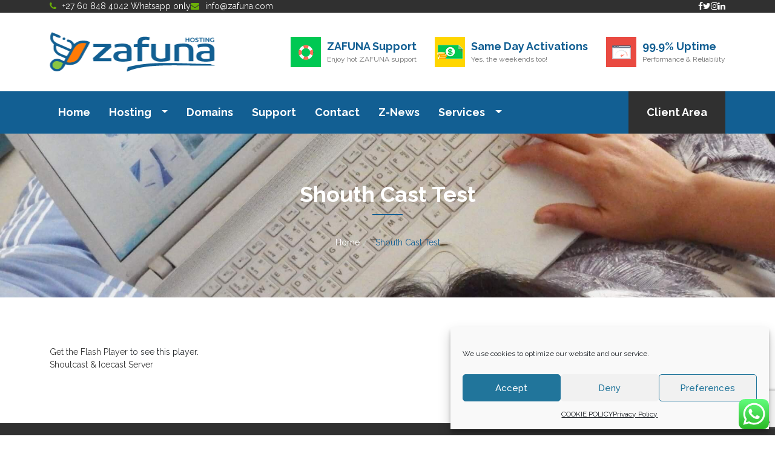

--- FILE ---
content_type: text/html; charset=UTF-8
request_url: https://www.zafuna.com/shouth-cast-test/
body_size: 22096
content:
<!DOCTYPE html>
<html lang="en-US" prefix="og: https://ogp.me/ns#" class="no-js">
<head>
    <meta charset="UTF-8">
    <meta http-equiv="X-UA-Compatible" content="IE=edge">
    <meta name="viewport" content="width=device-width, initial-scale=1, user-scalable=no">
    
    
<!-- Search Engine Optimization by Rank Math PRO - https://rankmath.com/ -->
<title>Shouth Cast Test - ZAFUNA Host - Reliability, Simplicity, Superb Support</title><link rel="stylesheet" href="https://fonts.googleapis.com/css?family=Raleway%3A700%2C300%2C500%2C800%7CRaleway%3A400&display=swap" />
<meta name="robots" content="follow, index, max-snippet:-1, max-video-preview:-1, max-image-preview:large"/>
<link rel="canonical" href="https://www.zafuna.com/shouth-cast-test/" />
<meta property="og:locale" content="en_US" />
<meta property="og:type" content="article" />
<meta property="og:title" content="Shouth Cast Test - ZAFUNA Host - Reliability, Simplicity, Superb Support" />
<meta property="og:description" content="Get the Flash Player to see this player. Shoutcast &amp; Icecast Server" />
<meta property="og:url" content="https://www.zafuna.com/shouth-cast-test/" />
<meta property="og:site_name" content="ZAFUNA Host - Reliability, Simplicity, Superb Support" />
<meta property="article:published_time" content="2017-03-16T03:45:11+00:00" />
<meta name="twitter:card" content="summary_large_image" />
<meta name="twitter:title" content="Shouth Cast Test - ZAFUNA Host - Reliability, Simplicity, Superb Support" />
<meta name="twitter:description" content="Get the Flash Player to see this player. Shoutcast &amp; Icecast Server" />
<meta name="twitter:label1" content="Time to read" />
<meta name="twitter:data1" content="Less than a minute" />
<script type="application/ld+json" class="rank-math-schema-pro">{"@context":"https://schema.org","@graph":[{"@type":"Organization","@id":"https://www.zafuna.com/#organization","name":"ZAFUNA Host - Reliability, Simplicity, Superb Support","url":"https://www.zafuna.com","logo":{"@type":"ImageObject","@id":"https://www.zafuna.com/#logo","url":"https://www.zafuna.com/wp-content/uploads/2020/08/logoZafunaRetina.png","contentUrl":"https://www.zafuna.com/wp-content/uploads/2020/08/logoZafunaRetina.png","caption":"ZAFUNA Host - Reliability, Simplicity, Superb Support","inLanguage":"en-US","width":"496","height":"140"}},{"@type":"WebSite","@id":"https://www.zafuna.com/#website","url":"https://www.zafuna.com","name":"ZAFUNA Host - Reliability, Simplicity, Superb Support","alternateName":"ZAFUNA Host - Reliability, Simplicity, Superb Support","publisher":{"@id":"https://www.zafuna.com/#organization"},"inLanguage":"en-US"},{"@type":"ImageObject","@id":"https://www.zafuna.com/wp-content/uploads/2020/08/logoZafuna.png","url":"https://www.zafuna.com/wp-content/uploads/2020/08/logoZafuna.png","width":"248","height":"70","caption":"Web Hosting Zafuna, bluehost web hosting, web hosting in godaddy, web hosting review, web hosting, best web hosting, what is web hosting vs domain","inLanguage":"en-US"},{"@type":"WebPage","@id":"https://www.zafuna.com/shouth-cast-test/#webpage","url":"https://www.zafuna.com/shouth-cast-test/","name":"Shouth Cast Test - ZAFUNA Host - Reliability, Simplicity, Superb Support","datePublished":"2017-03-16T03:45:11+00:00","dateModified":"2017-03-16T03:45:11+00:00","isPartOf":{"@id":"https://www.zafuna.com/#website"},"primaryImageOfPage":{"@id":"https://www.zafuna.com/wp-content/uploads/2020/08/logoZafuna.png"},"inLanguage":"en-US"},{"@type":"Person","@id":"https://www.zafuna.com/author/vanjuska/","name":"Zafuna Host","url":"https://www.zafuna.com/author/vanjuska/","image":{"@type":"ImageObject","@id":"https://secure.gravatar.com/avatar/5468836dc6d9ca01adfa830104f497bc3b1316d0d2d31621e9629154882b9038?s=96&amp;d=mm&amp;r=g","url":"https://secure.gravatar.com/avatar/5468836dc6d9ca01adfa830104f497bc3b1316d0d2d31621e9629154882b9038?s=96&amp;d=mm&amp;r=g","caption":"Zafuna Host","inLanguage":"en-US"},"worksFor":{"@id":"https://www.zafuna.com/#organization"}},{"@type":"NewsArticle","headline":"Shouth Cast Test - ZAFUNA Host - Reliability, Simplicity, Superb Support","datePublished":"2017-03-16T03:45:11+00:00","dateModified":"2017-03-16T03:45:11+00:00","author":{"@id":"https://www.zafuna.com/author/vanjuska/","name":"Zafuna Host"},"publisher":{"@id":"https://www.zafuna.com/#organization"},"description":"Get the Flash Player to see this player. Shoutcast &amp; Icecast Server","copyrightYear":"2017","copyrightHolder":{"@id":"https://www.zafuna.com/#organization"},"name":"Shouth Cast Test - ZAFUNA Host - Reliability, Simplicity, Superb Support","@id":"https://www.zafuna.com/shouth-cast-test/#richSnippet","isPartOf":{"@id":"https://www.zafuna.com/shouth-cast-test/#webpage"},"image":{"@id":"https://www.zafuna.com/wp-content/uploads/2020/08/logoZafuna.png"},"inLanguage":"en-US","mainEntityOfPage":{"@id":"https://www.zafuna.com/shouth-cast-test/#webpage"}}]}</script>
<!-- /Rank Math WordPress SEO plugin -->

<link rel='dns-prefetch' href='//www.googletagmanager.com' />
<link rel='dns-prefetch' href='//fonts.googleapis.com' />
<link rel='preconnect' href='https://fonts.gstatic.com' crossorigin />
<link rel="alternate" type="application/rss+xml" title="ZAFUNA Host - Reliability, Simplicity, Superb Support &raquo; Feed" href="https://www.zafuna.com/feed/" />
<link rel="alternate" type="application/rss+xml" title="ZAFUNA Host - Reliability, Simplicity, Superb Support &raquo; Comments Feed" href="https://www.zafuna.com/comments/feed/" />
<link rel="alternate" title="oEmbed (JSON)" type="application/json+oembed" href="https://www.zafuna.com/wp-json/oembed/1.0/embed?url=https%3A%2F%2Fwww.zafuna.com%2Fshouth-cast-test%2F" />
<link rel="alternate" title="oEmbed (XML)" type="text/xml+oembed" href="https://www.zafuna.com/wp-json/oembed/1.0/embed?url=https%3A%2F%2Fwww.zafuna.com%2Fshouth-cast-test%2F&#038;format=xml" />
<style id='wp-img-auto-sizes-contain-inline-css'>
img:is([sizes=auto i],[sizes^="auto," i]){contain-intrinsic-size:3000px 1500px}
/*# sourceURL=wp-img-auto-sizes-contain-inline-css */
</style>
<link rel='stylesheet' id='cf7ic_style-css' href='https://www.zafuna.com/wp-content/plugins/contact-form-7-image-captcha/css/cf7ic-style.css?ver=3.3.7' media='all' />
<link rel='stylesheet' id='ht_ctc_main_css-css' href='https://www.zafuna.com/wp-content/plugins/click-to-chat-for-whatsapp/new/inc/assets/css/main.css?ver=4.36' media='all' />
<style id='wp-emoji-styles-inline-css'>

	img.wp-smiley, img.emoji {
		display: inline !important;
		border: none !important;
		box-shadow: none !important;
		height: 1em !important;
		width: 1em !important;
		margin: 0 0.07em !important;
		vertical-align: -0.1em !important;
		background: none !important;
		padding: 0 !important;
	}
/*# sourceURL=wp-emoji-styles-inline-css */
</style>
<style id='wp-block-library-inline-css'>
:root{--wp-block-synced-color:#7a00df;--wp-block-synced-color--rgb:122,0,223;--wp-bound-block-color:var(--wp-block-synced-color);--wp-editor-canvas-background:#ddd;--wp-admin-theme-color:#007cba;--wp-admin-theme-color--rgb:0,124,186;--wp-admin-theme-color-darker-10:#006ba1;--wp-admin-theme-color-darker-10--rgb:0,107,160.5;--wp-admin-theme-color-darker-20:#005a87;--wp-admin-theme-color-darker-20--rgb:0,90,135;--wp-admin-border-width-focus:2px}@media (min-resolution:192dpi){:root{--wp-admin-border-width-focus:1.5px}}.wp-element-button{cursor:pointer}:root .has-very-light-gray-background-color{background-color:#eee}:root .has-very-dark-gray-background-color{background-color:#313131}:root .has-very-light-gray-color{color:#eee}:root .has-very-dark-gray-color{color:#313131}:root .has-vivid-green-cyan-to-vivid-cyan-blue-gradient-background{background:linear-gradient(135deg,#00d084,#0693e3)}:root .has-purple-crush-gradient-background{background:linear-gradient(135deg,#34e2e4,#4721fb 50%,#ab1dfe)}:root .has-hazy-dawn-gradient-background{background:linear-gradient(135deg,#faaca8,#dad0ec)}:root .has-subdued-olive-gradient-background{background:linear-gradient(135deg,#fafae1,#67a671)}:root .has-atomic-cream-gradient-background{background:linear-gradient(135deg,#fdd79a,#004a59)}:root .has-nightshade-gradient-background{background:linear-gradient(135deg,#330968,#31cdcf)}:root .has-midnight-gradient-background{background:linear-gradient(135deg,#020381,#2874fc)}:root{--wp--preset--font-size--normal:16px;--wp--preset--font-size--huge:42px}.has-regular-font-size{font-size:1em}.has-larger-font-size{font-size:2.625em}.has-normal-font-size{font-size:var(--wp--preset--font-size--normal)}.has-huge-font-size{font-size:var(--wp--preset--font-size--huge)}.has-text-align-center{text-align:center}.has-text-align-left{text-align:left}.has-text-align-right{text-align:right}.has-fit-text{white-space:nowrap!important}#end-resizable-editor-section{display:none}.aligncenter{clear:both}.items-justified-left{justify-content:flex-start}.items-justified-center{justify-content:center}.items-justified-right{justify-content:flex-end}.items-justified-space-between{justify-content:space-between}.screen-reader-text{border:0;clip-path:inset(50%);height:1px;margin:-1px;overflow:hidden;padding:0;position:absolute;width:1px;word-wrap:normal!important}.screen-reader-text:focus{background-color:#ddd;clip-path:none;color:#444;display:block;font-size:1em;height:auto;left:5px;line-height:normal;padding:15px 23px 14px;text-decoration:none;top:5px;width:auto;z-index:100000}html :where(.has-border-color){border-style:solid}html :where([style*=border-top-color]){border-top-style:solid}html :where([style*=border-right-color]){border-right-style:solid}html :where([style*=border-bottom-color]){border-bottom-style:solid}html :where([style*=border-left-color]){border-left-style:solid}html :where([style*=border-width]){border-style:solid}html :where([style*=border-top-width]){border-top-style:solid}html :where([style*=border-right-width]){border-right-style:solid}html :where([style*=border-bottom-width]){border-bottom-style:solid}html :where([style*=border-left-width]){border-left-style:solid}html :where(img[class*=wp-image-]){height:auto;max-width:100%}:where(figure){margin:0 0 1em}html :where(.is-position-sticky){--wp-admin--admin-bar--position-offset:var(--wp-admin--admin-bar--height,0px)}@media screen and (max-width:600px){html :where(.is-position-sticky){--wp-admin--admin-bar--position-offset:0px}}

/*# sourceURL=wp-block-library-inline-css */
</style><link rel='stylesheet' id='wc-blocks-style-css' href='https://www.zafuna.com/wp-content/plugins/woocommerce/assets/client/blocks/wc-blocks.css?ver=wc-10.4.3' media='all' />
<style id='global-styles-inline-css'>
:root{--wp--preset--aspect-ratio--square: 1;--wp--preset--aspect-ratio--4-3: 4/3;--wp--preset--aspect-ratio--3-4: 3/4;--wp--preset--aspect-ratio--3-2: 3/2;--wp--preset--aspect-ratio--2-3: 2/3;--wp--preset--aspect-ratio--16-9: 16/9;--wp--preset--aspect-ratio--9-16: 9/16;--wp--preset--color--black: #000000;--wp--preset--color--cyan-bluish-gray: #abb8c3;--wp--preset--color--white: #ffffff;--wp--preset--color--pale-pink: #f78da7;--wp--preset--color--vivid-red: #cf2e2e;--wp--preset--color--luminous-vivid-orange: #ff6900;--wp--preset--color--luminous-vivid-amber: #fcb900;--wp--preset--color--light-green-cyan: #7bdcb5;--wp--preset--color--vivid-green-cyan: #00d084;--wp--preset--color--pale-cyan-blue: #8ed1fc;--wp--preset--color--vivid-cyan-blue: #0693e3;--wp--preset--color--vivid-purple: #9b51e0;--wp--preset--gradient--vivid-cyan-blue-to-vivid-purple: linear-gradient(135deg,rgb(6,147,227) 0%,rgb(155,81,224) 100%);--wp--preset--gradient--light-green-cyan-to-vivid-green-cyan: linear-gradient(135deg,rgb(122,220,180) 0%,rgb(0,208,130) 100%);--wp--preset--gradient--luminous-vivid-amber-to-luminous-vivid-orange: linear-gradient(135deg,rgb(252,185,0) 0%,rgb(255,105,0) 100%);--wp--preset--gradient--luminous-vivid-orange-to-vivid-red: linear-gradient(135deg,rgb(255,105,0) 0%,rgb(207,46,46) 100%);--wp--preset--gradient--very-light-gray-to-cyan-bluish-gray: linear-gradient(135deg,rgb(238,238,238) 0%,rgb(169,184,195) 100%);--wp--preset--gradient--cool-to-warm-spectrum: linear-gradient(135deg,rgb(74,234,220) 0%,rgb(151,120,209) 20%,rgb(207,42,186) 40%,rgb(238,44,130) 60%,rgb(251,105,98) 80%,rgb(254,248,76) 100%);--wp--preset--gradient--blush-light-purple: linear-gradient(135deg,rgb(255,206,236) 0%,rgb(152,150,240) 100%);--wp--preset--gradient--blush-bordeaux: linear-gradient(135deg,rgb(254,205,165) 0%,rgb(254,45,45) 50%,rgb(107,0,62) 100%);--wp--preset--gradient--luminous-dusk: linear-gradient(135deg,rgb(255,203,112) 0%,rgb(199,81,192) 50%,rgb(65,88,208) 100%);--wp--preset--gradient--pale-ocean: linear-gradient(135deg,rgb(255,245,203) 0%,rgb(182,227,212) 50%,rgb(51,167,181) 100%);--wp--preset--gradient--electric-grass: linear-gradient(135deg,rgb(202,248,128) 0%,rgb(113,206,126) 100%);--wp--preset--gradient--midnight: linear-gradient(135deg,rgb(2,3,129) 0%,rgb(40,116,252) 100%);--wp--preset--font-size--small: 13px;--wp--preset--font-size--medium: 20px;--wp--preset--font-size--large: 36px;--wp--preset--font-size--x-large: 42px;--wp--preset--spacing--20: 0.44rem;--wp--preset--spacing--30: 0.67rem;--wp--preset--spacing--40: 1rem;--wp--preset--spacing--50: 1.5rem;--wp--preset--spacing--60: 2.25rem;--wp--preset--spacing--70: 3.38rem;--wp--preset--spacing--80: 5.06rem;--wp--preset--shadow--natural: 6px 6px 9px rgba(0, 0, 0, 0.2);--wp--preset--shadow--deep: 12px 12px 50px rgba(0, 0, 0, 0.4);--wp--preset--shadow--sharp: 6px 6px 0px rgba(0, 0, 0, 0.2);--wp--preset--shadow--outlined: 6px 6px 0px -3px rgb(255, 255, 255), 6px 6px rgb(0, 0, 0);--wp--preset--shadow--crisp: 6px 6px 0px rgb(0, 0, 0);}:where(.is-layout-flex){gap: 0.5em;}:where(.is-layout-grid){gap: 0.5em;}body .is-layout-flex{display: flex;}.is-layout-flex{flex-wrap: wrap;align-items: center;}.is-layout-flex > :is(*, div){margin: 0;}body .is-layout-grid{display: grid;}.is-layout-grid > :is(*, div){margin: 0;}:where(.wp-block-columns.is-layout-flex){gap: 2em;}:where(.wp-block-columns.is-layout-grid){gap: 2em;}:where(.wp-block-post-template.is-layout-flex){gap: 1.25em;}:where(.wp-block-post-template.is-layout-grid){gap: 1.25em;}.has-black-color{color: var(--wp--preset--color--black) !important;}.has-cyan-bluish-gray-color{color: var(--wp--preset--color--cyan-bluish-gray) !important;}.has-white-color{color: var(--wp--preset--color--white) !important;}.has-pale-pink-color{color: var(--wp--preset--color--pale-pink) !important;}.has-vivid-red-color{color: var(--wp--preset--color--vivid-red) !important;}.has-luminous-vivid-orange-color{color: var(--wp--preset--color--luminous-vivid-orange) !important;}.has-luminous-vivid-amber-color{color: var(--wp--preset--color--luminous-vivid-amber) !important;}.has-light-green-cyan-color{color: var(--wp--preset--color--light-green-cyan) !important;}.has-vivid-green-cyan-color{color: var(--wp--preset--color--vivid-green-cyan) !important;}.has-pale-cyan-blue-color{color: var(--wp--preset--color--pale-cyan-blue) !important;}.has-vivid-cyan-blue-color{color: var(--wp--preset--color--vivid-cyan-blue) !important;}.has-vivid-purple-color{color: var(--wp--preset--color--vivid-purple) !important;}.has-black-background-color{background-color: var(--wp--preset--color--black) !important;}.has-cyan-bluish-gray-background-color{background-color: var(--wp--preset--color--cyan-bluish-gray) !important;}.has-white-background-color{background-color: var(--wp--preset--color--white) !important;}.has-pale-pink-background-color{background-color: var(--wp--preset--color--pale-pink) !important;}.has-vivid-red-background-color{background-color: var(--wp--preset--color--vivid-red) !important;}.has-luminous-vivid-orange-background-color{background-color: var(--wp--preset--color--luminous-vivid-orange) !important;}.has-luminous-vivid-amber-background-color{background-color: var(--wp--preset--color--luminous-vivid-amber) !important;}.has-light-green-cyan-background-color{background-color: var(--wp--preset--color--light-green-cyan) !important;}.has-vivid-green-cyan-background-color{background-color: var(--wp--preset--color--vivid-green-cyan) !important;}.has-pale-cyan-blue-background-color{background-color: var(--wp--preset--color--pale-cyan-blue) !important;}.has-vivid-cyan-blue-background-color{background-color: var(--wp--preset--color--vivid-cyan-blue) !important;}.has-vivid-purple-background-color{background-color: var(--wp--preset--color--vivid-purple) !important;}.has-black-border-color{border-color: var(--wp--preset--color--black) !important;}.has-cyan-bluish-gray-border-color{border-color: var(--wp--preset--color--cyan-bluish-gray) !important;}.has-white-border-color{border-color: var(--wp--preset--color--white) !important;}.has-pale-pink-border-color{border-color: var(--wp--preset--color--pale-pink) !important;}.has-vivid-red-border-color{border-color: var(--wp--preset--color--vivid-red) !important;}.has-luminous-vivid-orange-border-color{border-color: var(--wp--preset--color--luminous-vivid-orange) !important;}.has-luminous-vivid-amber-border-color{border-color: var(--wp--preset--color--luminous-vivid-amber) !important;}.has-light-green-cyan-border-color{border-color: var(--wp--preset--color--light-green-cyan) !important;}.has-vivid-green-cyan-border-color{border-color: var(--wp--preset--color--vivid-green-cyan) !important;}.has-pale-cyan-blue-border-color{border-color: var(--wp--preset--color--pale-cyan-blue) !important;}.has-vivid-cyan-blue-border-color{border-color: var(--wp--preset--color--vivid-cyan-blue) !important;}.has-vivid-purple-border-color{border-color: var(--wp--preset--color--vivid-purple) !important;}.has-vivid-cyan-blue-to-vivid-purple-gradient-background{background: var(--wp--preset--gradient--vivid-cyan-blue-to-vivid-purple) !important;}.has-light-green-cyan-to-vivid-green-cyan-gradient-background{background: var(--wp--preset--gradient--light-green-cyan-to-vivid-green-cyan) !important;}.has-luminous-vivid-amber-to-luminous-vivid-orange-gradient-background{background: var(--wp--preset--gradient--luminous-vivid-amber-to-luminous-vivid-orange) !important;}.has-luminous-vivid-orange-to-vivid-red-gradient-background{background: var(--wp--preset--gradient--luminous-vivid-orange-to-vivid-red) !important;}.has-very-light-gray-to-cyan-bluish-gray-gradient-background{background: var(--wp--preset--gradient--very-light-gray-to-cyan-bluish-gray) !important;}.has-cool-to-warm-spectrum-gradient-background{background: var(--wp--preset--gradient--cool-to-warm-spectrum) !important;}.has-blush-light-purple-gradient-background{background: var(--wp--preset--gradient--blush-light-purple) !important;}.has-blush-bordeaux-gradient-background{background: var(--wp--preset--gradient--blush-bordeaux) !important;}.has-luminous-dusk-gradient-background{background: var(--wp--preset--gradient--luminous-dusk) !important;}.has-pale-ocean-gradient-background{background: var(--wp--preset--gradient--pale-ocean) !important;}.has-electric-grass-gradient-background{background: var(--wp--preset--gradient--electric-grass) !important;}.has-midnight-gradient-background{background: var(--wp--preset--gradient--midnight) !important;}.has-small-font-size{font-size: var(--wp--preset--font-size--small) !important;}.has-medium-font-size{font-size: var(--wp--preset--font-size--medium) !important;}.has-large-font-size{font-size: var(--wp--preset--font-size--large) !important;}.has-x-large-font-size{font-size: var(--wp--preset--font-size--x-large) !important;}
/*# sourceURL=global-styles-inline-css */
</style>

<style id='classic-theme-styles-inline-css'>
/*! This file is auto-generated */
.wp-block-button__link{color:#fff;background-color:#32373c;border-radius:9999px;box-shadow:none;text-decoration:none;padding:calc(.667em + 2px) calc(1.333em + 2px);font-size:1.125em}.wp-block-file__button{background:#32373c;color:#fff;text-decoration:none}
/*# sourceURL=/wp-includes/css/classic-themes.min.css */
</style>
<link rel='stylesheet' id='contact-form-7-css' href='https://www.zafuna.com/wp-content/plugins/contact-form-7/includes/css/styles.css?ver=6.1.4' media='all' />
<link rel='stylesheet' id='jquery-ui-css' href='https://www.zafuna.com/wp-content/plugins/ecohost-core/css/jquery-ui.min.css?ver=1.11.4' media='all' />
<link rel='stylesheet' id='wpa-css-css' href='https://www.zafuna.com/wp-content/plugins/honeypot/includes/css/wpa.css?ver=2.3.04' media='all' />
<link rel='stylesheet' id='ub-extension-style-css-css' href='https://www.zafuna.com/wp-content/plugins/ultimate-blocks/src/extensions/style.css?ver=2de377424c1f0506ae36e5b11bbfb901' media='all' />
<link rel='stylesheet' id='woocommerce-layout-css' href='https://www.zafuna.com/wp-content/plugins/woocommerce/assets/css/woocommerce-layout.css?ver=10.4.3' media='all' />
<link rel='stylesheet' id='woocommerce-smallscreen-css' href='https://www.zafuna.com/wp-content/plugins/woocommerce/assets/css/woocommerce-smallscreen.css?ver=10.4.3' media='only screen and (max-width: 768px)' />
<link rel='stylesheet' id='woocommerce-general-css' href='https://www.zafuna.com/wp-content/plugins/woocommerce/assets/css/woocommerce.css?ver=10.4.3' media='all' />
<style id='woocommerce-inline-inline-css'>
.woocommerce form .form-row .required { visibility: visible; }
/*# sourceURL=woocommerce-inline-inline-css */
</style>
<link rel='stylesheet' id='cmplz-general-css' href='https://www.zafuna.com/wp-content/plugins/complianz-gdpr/assets/css/cookieblocker.min.css?ver=1766012425' media='all' />

<link rel='stylesheet' id='font-awesome-all-css' href='https://www.zafuna.com/wp-content/themes/zazu/css/font-awesome.all.min.css?ver=5.9.0' media='all' />
<link rel='stylesheet' id='font-awesome-css' href='https://www.zafuna.com/wp-content/themes/zazu/css/font-awesome.min.css?ver=4.6.2' media='all' />
<link rel='stylesheet' id='bootstrap-min-css' href='https://www.zafuna.com/wp-content/themes/zazu/css/bootstrap.min.css?ver=5.2.2' media='all' />
<link rel='stylesheet' id='animate-css' href='https://www.zafuna.com/wp-content/themes/zazu/css/animate.min.css?ver=3.5.1' media='all' />
<link rel='stylesheet' id='ecohosting-owl-carousel-css' href='https://www.zafuna.com/wp-content/themes/zazu/css/owl.carousel.css?ver=1.3.3' media='all' />
<link rel='stylesheet' id='ecohost-css' href='https://www.zafuna.com/wp-content/themes/zazu/css/ecohost.css?ver=1.0.0' media='all' />
<link rel='stylesheet' id='ecohost-responsive-css' href='https://www.zafuna.com/wp-content/themes/zazu/css/ecohost-responsive.css?ver=1.0.0' media='all' />
<link rel='stylesheet' id='ecohost-style-css' href='https://www.zafuna.com/wp-content/themes/zazu-child/style.css?ver=2de377424c1f0506ae36e5b11bbfb901' media='all' />
<link rel='stylesheet' id='custom-style-css' href='https://www.zafuna.com/wp-content/themes/zazu/css/custom-style.css?ver=2de377424c1f0506ae36e5b11bbfb901' media='all' />
<style id='custom-style-inline-css'>

.link-color--child a,
.menu-topbar--contact > ul > li > a > i.fa,
.menu-topbar--social > li > a:hover,
.menu-topbar--social > li > a:focus,
.primary--content p.count,
.primary--logo h1 a span,
.datacenter-location-marker,
#copyright p a,
.contact-info a:hover,
.contact-info a:focus,
.vps-pricing--slider .ui-slider-handle i.fa,
#pageTitle .breadcrumb > li > a:hover,
#pageTitle .breadcrumb > li > a:focus,
#pageTitle .breadcrumb > li.active,
#loginForm p.help-block a:hover,
.widget.recent-items a.footer-thumb-link:hover,
.widget.recent-items a.footer-thumb-link:focus,
.widget.categories li:hover a,
.widget.tags li:hover a,
.widget.archives li:hover a,
.blog-item:hover .blog-item-content h2 a,
.blog-item.full-post:hover a.btn-custom:hover,
.blog-item.full-post .post-author-metadata a:hover,
.comment-thumb a,
.blog-item-content li,
.blog-item-content blockquote,
.feature-item-icon i.fa,
body.page-template-template-whmcs #main-body a:hover,
body.page-template-template-whmcs div.header-lined h1,
.feature-item-content a,
.single-feature--content a,
.content-flat a,
.woocommerce .star-rating span:before,
.woocommerce p.stars a,
.products > .product > a:hover > h2,
.woocommerce .products > .product > a.added_to_cart:hover,
.product > .summary > .woocommerce-product-rating > a:hover,
.woocommerce .product > .summary > .price,
.product > .summary > .product_meta a:hover,
.blog-page-sidebar .widget .calendar_wrap table a:hover,
.blog-page-sidebar .widget .calendar_wrap table tbody td a,
.woocommerce-MyAccount-navigation > ul > li.is-active > a {
    color: #125F93;
}
#secondaryMenu .navbar-toggle .icon-bar {
    background-color: #ffffff;
}

#flatContent {
   background-color: ;
   color: ;
}
#flatContent.bg-overlay:before {
    background-color: ;
    opacity: ;
}
#flatContentone {
   background-color: ;
   color: ;
}
#flatContentone.bg-overlay:before {
    background-color: ;
    opacity: ;
}
#features {
    background-color: ;
    color: ;
}
#features.bg-overlay:before {
    background-color: ;
    opacity: ;
}
#features .feature-item-icon .fa {
    color: ;
} 

.counter {
    background-color: ;
}
.counter.bg--overlay:before {
    background-color: ;
    opacity: ;
}
.counter .counter-text,
.counter .counter-number {
    color: ;
}
.counter-icon .fa {
    color: ;
    background-color: ;
}
#certificate {
    background-color: ;
    color: ;
}
#certificate.bg--overlay:before{
    background-color: ;
    opacity: ;
}

#testimonial {
    background-color: ;  
}
#testimonial .recommender-comment p,
#testimonial .recommender-info {
    color: ;
}
#testimonial.bg--overlay:before {
    background-color: ;
    opacity: ;
}
.testimonial-slider .owl-page {
    border-color: ;
}
#testimonial .section-title h2 {
    color: ;
}
#brands {
    background-color: ;
    border-color: ;
}
#brands.bg--overlay:before {
    background-color: ;
    opacity: ;
}

#pricing {
    background-color: ;
}
#pricing .section-title > h2 {
    color: ;
}
#pricing.bg--overlay:before {
    background-color: ;
    opacity: ;
}
#datacenterLocations {
    background-color: ;
}
#datacenterLocations .section-title h2 {
    color: ;
}
#datacenterLocations.bg--overlay:before {
    background-color: ;
    opacity: ;
}

#faq {
    background-color: ;
}

#faq.bg--overlay:before {
    background-color: ;
    opacity: ;
}

#faq .section-title > h2 {
    color: ;
}
#team {
    background-color: ;
}
#team.bg--overlay:before {
    background-color: ;
    opacity: ;
}

#team .section-title > h2 {
    color: ;
}
.team-info h2 {
    color: ;
}
.team-info > p {
   color:  ;
}

#history {
    background-color: ;
}
#history.bg--overlay:before {
    background-color: ;
    opacity: ;
}

#history .section-title > h2 {
    color: ;
}
#history .timeline--date p {
    color: ;
}

#aCounter {
    background-color: ;
}
#aCounter.bg--overlay:before {
    background-color: ;
    opacity: ;
}
.aCounter-text {
    border-color: ;
}
#aCounter .aCounter-text,
#aCounter .counter-number,
#aCounter .aCounter-number-holder {
    color: ;
}

.afeatures {
    background-color: ;
}
.afeatures.bg--overlay:before {
    background-color: ;
    opacity: ;
}
.afeatures .section-title h2 {
    color: ;
}
.afeatures .feature-item-content {
    color: ;
}

#pricing.apricing {
    background-color: ;
}
.apricing.bg--overlay:before {
    background-color: ;
    opacity: ;
}

.apricing .section-title h2 {
    color: ;
}

#pricingTable {
    background-color: ;
}
#pricingTable.bg--overlay:before {
    background-color: ;
    opacity: ;
}

#pricingTable .section-title h2 {
    color: ;
}

#compare {
    background-color: ;
}
#compare.bg--overlay:before {
    background-color: ;
    opacity: ;
}

#compare .section-title h2 {
    color: ;
}

#pricingTable2.domains-page {
    background-color: ;
    border-color: ;
}
#pricingTable2.bg--overlay:before {
    background-color: ;
    opacity: ;
}

#pricingTable2 table th,
#pricingTable2 .btn.btn-custom-reverse {
    color: ;
}
#pricingTable2 .section-title h2 {
    color: ;
}

#vpsPricing {
    background-color: ;
}
#vpsPricing.bg--overlay:before {
    background-color: ;
    opacity: ;
}

#vpsPricing .section-title h2 {
    color: ;
}
.vps-pricing--action-btn .btn,
.vps-pricing--slider .ui-slider-handle em {
    color: ;
}

#offer {
    background-color: ;
}

#offer .right-content .extension {
    border-color: ;
    color: ;
}
#offer .left-content p,
#offer .domain--offer span,
#offer .btn.submit-button-custom {
    color: ;
}


#secondaryMenu,
.secondary-menu-links > .dropdown > .dropdown-menu > li > a:hover,
.secondary-menu-links > .dropdown > .dropdown-menu > li > a:focus,
.secondary-menu-links > .dropdown > .dropdown-menu > li.active > a,
.secondary-menu-links > .dropdown > .dropdown-menu > li.active > a:hover,
.secondary-menu-links > .dropdown > .dropdown-menu > li.active > a:focus,
.secondary-menu-links > .dropdown > .dropdown-menu > li.open > a,
.secondary-menu-links > .dropdown > .dropdown-menu > li.open > a:hover,
.secondary-menu-links > .dropdown > .dropdown-menu > li.open > a:focus,
.secondary-menu-links li .dropdown-menu-thard > li > a:hover,
.secondary-menu-links li .dropdown-menu-thard > li > a:focus,
.secondary-menu-links li .dropdown-menu-thard > li.active > a,
.secondary-menu-links li .dropdown-menu-thard > li.active > a:hover,
.secondary-menu-links li .dropdown-menu-thard > li.active > a:focus,
.header-item-badge-2,
#backToTop a,
.header-item-content,
.header--slider-nav ul li p:hover i.fa,
.header--slider-nav ul li.active p i.fa,
#offer .left-content p,
#domainSearchForm button[type='submit'],
.domain--offer,
.section-title h2:before,
.btn-custom-reverse,
a.btn-custom-reverse,
.pt-plan,
.testimonial-slider .owl-page.active:before,
.footer-widget h4:before,
#subscribeForm .submit-button,
.pt-head .popular-indicator,
.accordion .panel-heading a,
.vps-pricing--slider .ui-slider-handle em,
#compare table thead,
.domain-banner-content p,
#pricingTable2 table thead,
.team-social-links ul li a:hover,
.team-social-links ul li a:hover,
.timeline--date,
.faq-categories ul li a:hover,
.faq-categories ul li.active a,
#testimonial.no-bg .testimonial-slider .owl-page.active:before,
#loginForm .submit-button,
.widget.search .input-group-addon,
.widget-title:before,
.post-social-links li a:hover,
a.comment-reply,
.post-comment-form-group .form-control.submit-btn,
.contact-address h2:before,
.contact-social-links li a:hover,
.contact-social-links li a:focus,
#contactForm .submit-button,
#preloader,
.primary--icon i.fa,
body.page-template-template-whmcs #bridge #nav,
body.page-template-template-whmcs #bridge #nav .dropdown-menu > li > a:hover,
body.page-template-template-whmcs #bridge #nav .dropdown-menu > li > a:focus,
body.page-template-template-whmcs #bridge .home-shortcuts,
body.page-template-template-whmcs #main-body .btn-primary,
body.page-template-template-whmcs #main-body .btn-primary[disabled],
body.page-template-template-whmcs #main-body a.list-group-item.active,
.blog-item.sticky:before,
.woocommerce a.button,
.woocommerce a.button.alt,
.woocommerce button.button,
.woocommerce button.button.alt,
.woocommerce input.button,
.woocommerce input.button.alt,
.woocommerce #respond input#submit,
.woocommerce span.onsale,
.woocommerce .woocommerce-pagination > .page-numbers > li > span.current,
.woocommerce .woocommerce-pagination > .page-numbers > li > a.current,
.woocommerce-product-search input[type='submit'] {
    background-color: #125F93;
}

.team-social-links ul li a:hover,
.team-social-links ul li a:hover,
#testimonial.no-bg .testimonial-slider .owl-page.active,
.post-social-links li a:hover,
.post-comment-form-group .form-control.submit-btn,
.contact-social-links li a:hover,
.contact-social-links li a:focus,
.blog-item-content blockquote,
body.page-template-template-whmcs #main-body .btn-primary,
body.page-template-template-whmcs #main-body .btn-primary[disabled],
body.page-template-template-whmcs #main-body a.list-group-item.active,
.blog-item.sticky,
.woocommerce span.onsale:before,
.woocommerce .woocommerce-pagination > .page-numbers > li > span.current,
.woocommerce .woocommerce-pagination > .page-numbers > li > a.current {
    border-color: #125F93;
}

.domain--offer:before,
.pt-head,
.vps-pricing--slider .ui-slider-handle:before,
.faq-categories ul li a:before {
    border-top-color: #125F93;
}

.header--slider-nav ul li:hover,
.header--slider-nav ul li.active {
    border-left-color: #125F93;
}

.pt-head .caption {
    border-bottom-color: #125F93;
}

    #header {
        background-color: ;
    }
    #pageTitle {
        background-color: ;
    }

/*# sourceURL=custom-style-inline-css */
</style>
<noscript></noscript><link rel='stylesheet' id='ecohost-child-style-css' href='https://www.zafuna.com/wp-content/themes/zazu-child/style.css?ver=2de377424c1f0506ae36e5b11bbfb901' media='all' />
<script id="woocommerce-google-analytics-integration-gtag-js-after">
/* Google Analytics for WooCommerce (gtag.js) */
					window.dataLayer = window.dataLayer || [];
					function gtag(){dataLayer.push(arguments);}
					// Set up default consent state.
					for ( const mode of [{"analytics_storage":"denied","ad_storage":"denied","ad_user_data":"denied","ad_personalization":"denied","region":["AT","BE","BG","HR","CY","CZ","DK","EE","FI","FR","DE","GR","HU","IS","IE","IT","LV","LI","LT","LU","MT","NL","NO","PL","PT","RO","SK","SI","ES","SE","GB","CH"]}] || [] ) {
						gtag( "consent", "default", { "wait_for_update": 500, ...mode } );
					}
					gtag("js", new Date());
					gtag("set", "developer_id.dOGY3NW", true);
					gtag("config", "G-3HM5M4ZZLH", {"track_404":true,"allow_google_signals":true,"logged_in":false,"linker":{"domains":[],"allow_incoming":false},"custom_map":{"dimension1":"logged_in"}});
//# sourceURL=woocommerce-google-analytics-integration-gtag-js-after
</script>
<script src="https://www.zafuna.com/wp-includes/js/jquery/jquery.min.js?ver=3.7.1" id="jquery-core-js"></script>
<script src="https://www.zafuna.com/wp-includes/js/jquery/jquery-migrate.min.js?ver=3.4.1" id="jquery-migrate-js"></script>
<script async src="https://www.zafuna.com/wp-content/plugins/burst-statistics/assets/js/timeme/timeme.min.js?ver=1764938893" id="burst-timeme-js"></script>
<script id="burst-js-extra">
var burst = {"tracking":{"isInitialHit":true,"lastUpdateTimestamp":0,"beacon_url":"https://www.zafuna.com/wp-content/plugins/burst-statistics/endpoint.php","ajaxUrl":"https://www.zafuna.com/wp-admin/admin-ajax.php"},"options":{"cookieless":0,"pageUrl":"https://www.zafuna.com/shouth-cast-test/","beacon_enabled":1,"do_not_track":0,"enable_turbo_mode":0,"track_url_change":0,"cookie_retention_days":30,"debug":0},"goals":{"completed":[],"scriptUrl":"https://www.zafuna.com/wp-content/plugins/burst-statistics/assets/js/build/burst-goals.js?v=1764938893","active":[]},"cache":{"uid":null,"fingerprint":null,"isUserAgent":null,"isDoNotTrack":null,"useCookies":null}};
//# sourceURL=burst-js-extra
</script>
<script type="text/plain" data-service="burst" data-category="statistics" async data-cmplz-src="https://www.zafuna.com/wp-content/plugins/burst-statistics/assets/js/build/burst.min.js?ver=1764938893" id="burst-js"></script>
<script src="https://www.zafuna.com/wp-content/plugins/woocommerce/assets/js/jquery-blockui/jquery.blockUI.min.js?ver=2.7.0-wc.10.4.3" id="wc-jquery-blockui-js" defer data-wp-strategy="defer"></script>
<script id="wc-add-to-cart-js-extra">
var wc_add_to_cart_params = {"ajax_url":"/wp-admin/admin-ajax.php","wc_ajax_url":"/?wc-ajax=%%endpoint%%","i18n_view_cart":"View cart","cart_url":"https://www.zafuna.com/cart/","is_cart":"","cart_redirect_after_add":"no"};
//# sourceURL=wc-add-to-cart-js-extra
</script>
<script src="https://www.zafuna.com/wp-content/plugins/woocommerce/assets/js/frontend/add-to-cart.min.js?ver=10.4.3" id="wc-add-to-cart-js" defer data-wp-strategy="defer"></script>
<script src="https://www.zafuna.com/wp-content/plugins/woocommerce/assets/js/js-cookie/js.cookie.min.js?ver=2.1.4-wc.10.4.3" id="wc-js-cookie-js" defer data-wp-strategy="defer"></script>
<script id="woocommerce-js-extra">
var woocommerce_params = {"ajax_url":"/wp-admin/admin-ajax.php","wc_ajax_url":"/?wc-ajax=%%endpoint%%","i18n_password_show":"Show password","i18n_password_hide":"Hide password"};
//# sourceURL=woocommerce-js-extra
</script>
<script src="https://www.zafuna.com/wp-content/plugins/woocommerce/assets/js/frontend/woocommerce.min.js?ver=10.4.3" id="woocommerce-js" defer data-wp-strategy="defer"></script>
<link rel="https://api.w.org/" href="https://www.zafuna.com/wp-json/" /><link rel="alternate" title="JSON" type="application/json" href="https://www.zafuna.com/wp-json/wp/v2/pages/2081" /><meta name="generator" content="Redux 4.5.10" /><script type="text/javascript">$=jQuery;</script>			<style>.cmplz-hidden {
					display: none !important;
				}</style><meta name="generator" content="speculation-rules 1.6.0">
	<noscript><style>.woocommerce-product-gallery{ opacity: 1 !important; }</style></noscript>
	
<!-- Meta Pixel Code -->
<script data-service="facebook" data-category="marketing" type="text/plain">
!function(f,b,e,v,n,t,s){if(f.fbq)return;n=f.fbq=function(){n.callMethod?
n.callMethod.apply(n,arguments):n.queue.push(arguments)};if(!f._fbq)f._fbq=n;
n.push=n;n.loaded=!0;n.version='2.0';n.queue=[];t=b.createElement(e);t.async=!0;
t.src=v;s=b.getElementsByTagName(e)[0];s.parentNode.insertBefore(t,s)}(window,
document,'script','https://connect.facebook.net/en_US/fbevents.js');
</script>
<!-- End Meta Pixel Code -->
<script data-service="facebook" data-category="marketing" type="text/plain">var url = window.location.origin + '?ob=open-bridge';
            fbq('set', 'openbridge', '279656163912577', url);
fbq('init', '279656163912577', {}, {
    "agent": "wordpress-6.9-4.1.5"
})</script><script data-service="facebook" data-category="marketing" type="text/plain">
    fbq('track', 'PageView', []);
  </script><style>.recentcomments a{display:inline !important;padding:0 !important;margin:0 !important;}</style><link rel="icon" href="https://www.zafuna.com/wp-content/uploads/2020/02/favicon.png" sizes="32x32" />
<link rel="icon" href="https://www.zafuna.com/wp-content/uploads/2020/02/favicon.png" sizes="192x192" />
<link rel="apple-touch-icon" href="https://www.zafuna.com/wp-content/uploads/2020/02/favicon.png" />
<meta name="msapplication-TileImage" content="https://www.zafuna.com/wp-content/uploads/2020/02/favicon.png" />
		<style id="wp-custom-css">
			.fa-phone { color: #6aaf08!important; }
.fa-envelope { color: #6aaf08!important; }
.wm-login { background-color: orange;
float: right; 
margin-left: 45px;}

@media only screen and (max-width: 1078px) {
    .primary--info {
        display: none!important;
    }
}

@media only screen and (max-width: 1078px) {
    .menu-item-2164  {
        margin-left: 0px;
			  padding: 0;
    }
}
/* #pricing { display: none!important; } */
.cookie-bar-bar button#catapultCookie {
    color: #000;
}
.blog-item-content p a { color: #ffa500; }
.blog-item.full-post a { color: #ffa500; }

#blog > div > div > div > i > nav > div > ul > li { padding: 0 5px!important; }

#blog > div > div > div > nav > div > ul > li { padding: 0 5px!important; }

.blog-page--pagination .pagination li a, .blog-page--pagination .pagination li span { padding: 0 5px!important; }		</style>
		<style id="ecohost_opt-dynamic-css" title="dynamic-css" class="redux-options-output">body,p{font-family:Raleway;font-weight:400;font-style:normal;}.menu--topbar{background-color:#303030;}.menu-topbar--contact > ul > li > a,.menu-topbar--social > li > a{color:#ffffff;}.menu-topbar--contact > ul > li > a:hover,.menu-topbar--social > li > a:hover{color:#ffffff;}.navbar-brand > img{height:70px;width:280px;}#secondaryMenu{background-color:#125f93;}.secondary-menu-links li a{color:#ffffff;}.secondary-menu-links li a:hover{color:#ffffff;}#f0f{background-color:#ffffff;background-image:url('https://zafuna.com/wp-content/uploads/2016/11/404-bg.jpg');}#footer{background-color:#303030;}.footer--contact-info{background-color:#232328;}#copyright{background-color:#222;}</style></head>
<body data-rsssl=1 data-cmplz=1 class="wp-singular page-template-default page page-id-2081 wp-theme-zazu wp-child-theme-zazu-child theme-zazu woocommerce-no-js" data-burst_id="2081" data-burst_type="page">

    <div id="preloader"><div class="preloader--spinners"><div class="preloader--spinner preloader--spinner-1"></div><div class="preloader--spinner preloader--spinner-2"></div></div></div><div id="menu"><!-- Menu Topbar Start -->
<div class="menu--topbar">
    <div class="container d-flex justify-content-between">
        <!-- Menu Topbar Contact Start -->
        <div class="menu-topbar--contact ">
            <ul class="nav navbar-nav d-flex flex-row">
            <li><a href="tel:+27608484042Whatsapponly"><i class="fa fa-phone"></i>+27 60 848 4042 Whatsapp only</a></li><li><a href="mailto:info@zafuna.com"><i class="fa fa-envelope"></i>info@zafuna.com</a></li>  
            </ul>
        </div>
        
        
<ul class="menu-topbar--social nav navbar-nav navbar-right flex-row">
            <li ><a href="https://www.facebook.com/zafunahosting" target="_blank" ><i class="fa fa-facebook"></i></a></li>
                <li ><a href="https://twitter.com/ZafunaHost" target="_blank" ><i class="fa fa-twitter"></i></a></li>
                        <li ><a href="https://www.instagram.com/zafuna.host/" target="_blank" ><i class="fa fa-instagram"></i></a></li>
                    <li ><a href="https://www.linkedin.com/in/zafunahost" target="_blank" ><i class="fa fa-linkedin"></i></a></li>
                </ul>
    </div>
</div>
<!-- Menu Topbar End --><!-- Primary Menu Start -->
<nav id="primaryMenu" class="navbar primary-menu-two">
    <div class="container">
        <!-- Logo Start -->
        <div class="primary--logo">
            <a href="https://www.zafuna.com/" class="navbar-brand"><img src="https://www.zafuna.com/wp-content/uploads/2020/08/logoZafuna1.png" alt="logo" /></a>        </div>
        <!-- Logo End -->
        <div class="primary--info clearfix">
                    <div class="primary--info-item">
                
                    <div class="primary--icon"><img src="https://www.zafuna.com/wp-content/uploads/2017/01/01.png" alt="support image" class="img-responsive"></div>                
                <div class="primary--content">
                    <p class="count">ZAFUNA Support</p><p>Enjoy hot ZAFUNA support</p>                </div>
            </div>
                    <div class="primary--info-item">
                
                    <div class="primary--icon"><img src="https://www.zafuna.com/wp-content/uploads/2016/11/02-5.png" alt="support image" class="img-responsive"></div>                
                <div class="primary--content">
                    <p class="count">Same Day Activations</p><p>Yes, the weekends too!</p>                </div>
            </div>
                    <div class="primary--info-item">
                
                    <div class="primary--icon"><img src="https://www.zafuna.com/wp-content/uploads/2020/03/bestHostAffordable.png" alt="support image" class="img-responsive"></div>                
                <div class="primary--content">
                    <p class="count">99.9% Uptime</p><p>Performance &amp; Reliability </p>                </div>
            </div>
        
        </div>
    </div>
</nav><!-- Secondary Menu Start -->
<nav id="secondaryMenu" class="navbar navbar-expand-lg">
    <div class="container">
        <div class="navbar-header d-flex justify-content-between w-100">
            <button class="navbar-toggler" type="button" data-bs-toggle="collapse" data-bs-target="#navbarNavDropdown" aria-controls="navbarNavDropdown" aria-expanded="false" aria-label="Toggle navigation">
                <span class="sr-only">Toggle navigation</span>
                <span class="icon-bar"></span>
                <span class="icon-bar"></span>
                <span class="icon-bar"></span>
            </button>

            <div class="login-btn"><a href="https://zafuna.com/billing/clientarea.php" class="btn">Client Area</a></div>        </div>
        <!-- Secondary Menu Links Start -->
        <div id="navbarNavDropdown" class="reset-padding navbar-collapse collapse">
                <div class="menu-primary-container"><ul id="menu-primary" class="secondary-menu-links nav navbar-nav"><li id="menu-item-1847" class="menu-item menu-item-type-custom menu-item-object-custom menu-item-1847"><a title="Home" href="https://zafuna.com/">Home</a></li>
<li id="menu-item-1846" class="menu-item menu-item-type-custom menu-item-object-custom menu-item-has-children menu-item-1846 dropdown"><a title="Hosting" href="#" data-bs-toggle="dropdown" class="dropdown-toggle" aria-haspopup="true">Hosting <span class="caret"></span></a>
<ul role="menu" class=" dropdown-menu">
	<li id="menu-item-1960" class="menu-item menu-item-type-post_type menu-item-object-page menu-item-1960"><a title="Shared Hosting" href="https://www.zafuna.com/shared-hosting/">Shared Hosting</a></li>
	<li id="menu-item-1963" class="menu-item menu-item-type-post_type menu-item-object-page menu-item-1963"><a title="Enterprise Hosting" href="https://www.zafuna.com/enterprise-hosting/">Enterprise Hosting</a></li>
</ul>
</li>
<li id="menu-item-1959" class="menu-item menu-item-type-post_type menu-item-object-page menu-item-1959"><a title="Domains" href="https://www.zafuna.com/domains/">Domains</a></li>
<li id="menu-item-2216" class="menu-item menu-item-type-custom menu-item-object-custom menu-item-2216"><a title="Support" href="https://zafuna.com/billing/announcements.php">Support</a></li>
<li id="menu-item-1964" class="menu-item menu-item-type-post_type menu-item-object-page menu-item-1964"><a title="Contact" href="https://www.zafuna.com/contact/">Contact</a></li>
<li id="menu-item-2449" class="menu-item menu-item-type-post_type menu-item-object-page menu-item-2449"><a title="Z-News" href="https://www.zafuna.com/news/">Z-News</a></li>
<li id="menu-item-2379" class="servicesmenu menu-item menu-item-type-custom menu-item-object-custom menu-item-has-children menu-item-2379 dropdown"><a title="Services" href="#" data-bs-toggle="dropdown" class="dropdown-toggle" aria-haspopup="true">Services <span class="caret"></span></a>
<ul role="menu" class=" dropdown-menu">
	<li id="menu-item-2384" class="menu-item menu-item-type-post_type menu-item-object-page menu-item-2384"><a title="Web Hosting" href="https://www.zafuna.com/web-hosting-south-africa/">Web Hosting</a></li>
	<li id="menu-item-2377" class="menu-item menu-item-type-post_type menu-item-object-page menu-item-2377"><a title="Website Hosting For Business" href="https://www.zafuna.com/web-hosting-best-webhosting-services-for-business/website-hosting-for-business/">Website Hosting For Business</a></li>
</ul>
</li>
</ul></div><ul class="secondary-menu-links nav navbar-nav navbar-right d-none d-lg-block"><li><a href="https://zafuna.com/billing/clientarea.php" class="btn">Client Area</a></li></ul>        </div>
        <!-- Secondary Menu Links End -->
    </div>
</nav>
<!-- Secondary Menu End --></div>
<div id="pageTitle" class="HeaderAdjust " data-bg-src="https://www.zafuna.com/wp-content/uploads/2020/08/headerGeneral1.jpg">
    <div class="container">
        <div class="row">
            <div class="col-md-6 offset-md-3">
                <div class="section-title">
                <h2>Shouth Cast Test</h2>                </div>
                <div class="breadcrumb-holder"><ol class="breadcrumb"><li class="item-home"><a class="bread-link bread-home" href="https://www.zafuna.com" title="Home">Home</a></li><li class="active" title="Shouth Cast Test"> Shouth Cast Test</li></ol></div>            </div>
        </div>
    </div>
</div>     <!-- Blog Area Start -->
    <div id="blog" class="page">
        <div class="container">
            <div class="row">
                <div class="col-md-12 blog-page-content">
                    <div id="container"><a href="http://www.macromedia.com/go/getflashplayer" target="_blank" rel="noopener">Get the Flash Player</a> to see this player.<br />
 <a href="http://www.shouthost.com/" target="_blank" rel="noopener">Shoutcast &amp; Icecast Server</a></div>
<p> <script type="text/javascript" src="https://www.shouthost.com/freeflashplayer/player/swfobject.js"></script><br />
 <script type="text/javascript">
 var s1 = new SWFObject('http://www.shouthost.com/freeflashplayer/player/player.swf',
 'player',"340","50","9","#FFFFFF");
 s1.addParam("allowfullscreen","true");
 s1.addParam("allowscriptaccess","always");
 s1.addParam("flashvars","skin=http://www.shouthost.com/freeflashplayer/skins/3dpixelstyle.swf&title=Live Stream&type=sound&file=http://http://themelooks.us/demo/ecohosting/wordpress//;stream.mp3&13202692901&duration=99999&id=scplayer&autostart=true");
 s1.write("container");
 </script></p>
                </div>
            </div>
        </div>
    </div>
<!-- Footer Area Start -->
        <div id="footer">
        <div class="container">
            <div class="row">
                <div class="col-md-6 footer-widget"><div class="footer-about"><h4>About</h4>			<div class="textwidget"><p>Zafuna is a premier enterprise level hosting provider which ensures our customers will always have the ability to scale and meet their business needs. We believe that a web hosting plan should provide just the same sense of security as any other. Our servers are constantly monitored and maintained to guarantee you 99.9% uptime. That is literally as good as it gets. We are sure we can deliver great uptime for your web hosting service, and we guarantee it.</p>

<h5><a href="https://www.zafuna.com/news/">Latest News</a></h5></div>
		</div></div><div class="col-lg-3 col-md-6 footer-widget"><h4>Subscribe</h4>
    <!-- Subscribe Form Start -->
    
    <div id="test-wrapper">
        <form action="#" method="post" name="mc-embedded-subscribe-form" target="_blank" id="subscribeForm" novalidate="novalidate">
            <input type="text" name="sectsubscribe_name" id="sectsubscribe_name" placeholder="Enter your full name" class="input-box">
            <input type="text" name="sectsubscribe_email" id="sectsubscribe_email" placeholder="Enter your email address" class="input-box">
            <input type="submit" name="subscribe" value="Subscribe" class="submit-button">
        </form>
    <!-- Subscribe Form End -->
    </div>
    
				
</div><div class="col-lg-3 col-md-6 footer-widget"><h4>Legal</h4><div class="menu-legal-container"><ul id="menu-legal" class="menu"><li id="menu-item-2255" class="menu-item menu-item-type-post_type menu-item-object-page menu-item-2255"><a href="https://www.zafuna.com/legal/">Terms of Service</a></li>
<li id="menu-item-2254" class="menu-item menu-item-type-post_type menu-item-object-page menu-item-privacy-policy menu-item-2254"><a rel="privacy-policy" href="https://www.zafuna.com/privacy-policy/">Privacy Policy</a></li>
<li id="menu-item-2283" class="menu-item menu-item-type-post_type menu-item-object-page menu-item-2283"><a href="https://www.zafuna.com/aup-acceptable-use-policy/">AUP – Acceptable Use Policy</a></li>
<li id="menu-item-2713" class="menu-item menu-item-type-post_type menu-item-object-page menu-item-2713"><a href="https://www.zafuna.com/terms-and-conditions/">Terms and Conditions</a></li>
</ul></div></div>            </div>
        </div>
    </div>
    <!-- Footer Area End -->
    <div class="footer--contact-info">
        <div class="container">
            <div class="row">
                                    <div class="col-lg-3 col-md-6 col-sm-6 col-12">
                        <i class="fa fa-headphones"></i>
                        <a href="#">Superb Customer Support</a>
                    </div>
                                    <div class="col-lg-3 col-md-6 col-sm-6 col-12">
                        <i class="fa fa-envelope-o"></i>
                        <a href="#">support@zafuna.com</a>
                    </div>
                                    <div class="col-lg-3 col-md-6 col-sm-6 col-12">
                        <i class="fa fa-comments-o"></i>
                        <a href="https://zafuna.com/legal/">Terms Of service</a>
                    </div>
                                    <div class="col-lg-3 col-md-6 col-sm-6 col-12">
                        <i class="fa fa-phone"></i>
                        <a href="tel:+27608484042">+27 60 848 4042</a>
                    </div>
                            </div>
        </div>
    </div>
<!-- Copyright Area Start -->
<div id="copyright">
    <div class="container">
        <p class="left">Copyright 2025 © <a href="https://zafuna.com/">Zafuna Host</a>. All Rights Reserved.</p><p class="right">We Accept: <img src="https://www.zafuna.com/wp-content/uploads/2020/02/payment-methods.png" alt="payment accept image"></p>        
    </div>
</div>
<!-- Copyright Area End --><div id="backToTop"><a href="#top"><i class="fa fa-angle-up"></i></a></div><script type="speculationrules">
{"prerender":[{"source":"document","where":{"and":[{"href_matches":"/*"},{"not":{"href_matches":["/wp-*.php","/wp-admin/*","/wp-content/uploads/*","/wp-content/*","/wp-content/plugins/*","/wp-content/themes/zazu-child/*","/wp-content/themes/zazu/*","/*\\?(.+)"]}},{"not":{"selector_matches":"a[rel~=\"nofollow\"]"}},{"not":{"selector_matches":".no-prerender, .no-prerender a"}},{"not":{"selector_matches":".no-prefetch, .no-prefetch a"}}]},"eagerness":"moderate"}]}
</script>

<!-- Consent Management powered by Complianz | GDPR/CCPA Cookie Consent https://wordpress.org/plugins/complianz-gdpr -->
<div id="cmplz-cookiebanner-container"><div class="cmplz-cookiebanner cmplz-hidden banner-1 bottom-right-minimal optin cmplz-bottom-right cmplz-categories-type-view-preferences" aria-modal="true" data-nosnippet="true" role="dialog" aria-live="polite" aria-labelledby="cmplz-header-1-optin" aria-describedby="cmplz-message-1-optin">
	<div class="cmplz-header">
		<div class="cmplz-logo"></div>
		<div class="cmplz-title" id="cmplz-header-1-optin">Manage Cookie Consent</div>
		<div class="cmplz-close" tabindex="0" role="button" aria-label="Close dialog">
			<svg aria-hidden="true" focusable="false" data-prefix="fas" data-icon="times" class="svg-inline--fa fa-times fa-w-11" role="img" xmlns="http://www.w3.org/2000/svg" viewBox="0 0 352 512"><path fill="currentColor" d="M242.72 256l100.07-100.07c12.28-12.28 12.28-32.19 0-44.48l-22.24-22.24c-12.28-12.28-32.19-12.28-44.48 0L176 189.28 75.93 89.21c-12.28-12.28-32.19-12.28-44.48 0L9.21 111.45c-12.28 12.28-12.28 32.19 0 44.48L109.28 256 9.21 356.07c-12.28 12.28-12.28 32.19 0 44.48l22.24 22.24c12.28 12.28 32.2 12.28 44.48 0L176 322.72l100.07 100.07c12.28 12.28 32.2 12.28 44.48 0l22.24-22.24c12.28-12.28 12.28-32.19 0-44.48L242.72 256z"></path></svg>
		</div>
	</div>

	<div class="cmplz-divider cmplz-divider-header"></div>
	<div class="cmplz-body">
		<div class="cmplz-message" id="cmplz-message-1-optin">We use cookies to optimize our website and our service.</div>
		<!-- categories start -->
		<div class="cmplz-categories">
			<details class="cmplz-category cmplz-functional" >
				<summary>
						<span class="cmplz-category-header">
							<span class="cmplz-category-title">Functional</span>
							<span class='cmplz-always-active'>
								<span class="cmplz-banner-checkbox">
									<input type="checkbox"
										   id="cmplz-functional-optin"
										   data-category="cmplz_functional"
										   class="cmplz-consent-checkbox cmplz-functional"
										   size="40"
										   value="1"/>
									<label class="cmplz-label" for="cmplz-functional-optin"><span class="screen-reader-text">Functional</span></label>
								</span>
								Always active							</span>
							<span class="cmplz-icon cmplz-open">
								<svg xmlns="http://www.w3.org/2000/svg" viewBox="0 0 448 512"  height="18" ><path d="M224 416c-8.188 0-16.38-3.125-22.62-9.375l-192-192c-12.5-12.5-12.5-32.75 0-45.25s32.75-12.5 45.25 0L224 338.8l169.4-169.4c12.5-12.5 32.75-12.5 45.25 0s12.5 32.75 0 45.25l-192 192C240.4 412.9 232.2 416 224 416z"/></svg>
							</span>
						</span>
				</summary>
				<div class="cmplz-description">
					<span class="cmplz-description-functional">The technical storage or access is strictly necessary for the legitimate purpose of enabling the use of a specific service explicitly requested by the subscriber or user, or for the sole purpose of carrying out the transmission of a communication over an electronic communications network.</span>
				</div>
			</details>

			<details class="cmplz-category cmplz-preferences" >
				<summary>
						<span class="cmplz-category-header">
							<span class="cmplz-category-title">Preferences</span>
							<span class="cmplz-banner-checkbox">
								<input type="checkbox"
									   id="cmplz-preferences-optin"
									   data-category="cmplz_preferences"
									   class="cmplz-consent-checkbox cmplz-preferences"
									   size="40"
									   value="1"/>
								<label class="cmplz-label" for="cmplz-preferences-optin"><span class="screen-reader-text">Preferences</span></label>
							</span>
							<span class="cmplz-icon cmplz-open">
								<svg xmlns="http://www.w3.org/2000/svg" viewBox="0 0 448 512"  height="18" ><path d="M224 416c-8.188 0-16.38-3.125-22.62-9.375l-192-192c-12.5-12.5-12.5-32.75 0-45.25s32.75-12.5 45.25 0L224 338.8l169.4-169.4c12.5-12.5 32.75-12.5 45.25 0s12.5 32.75 0 45.25l-192 192C240.4 412.9 232.2 416 224 416z"/></svg>
							</span>
						</span>
				</summary>
				<div class="cmplz-description">
					<span class="cmplz-description-preferences">The technical storage or access is necessary for the legitimate purpose of storing preferences that are not requested by the subscriber or user.</span>
				</div>
			</details>

			<details class="cmplz-category cmplz-statistics" >
				<summary>
						<span class="cmplz-category-header">
							<span class="cmplz-category-title">Statistics</span>
							<span class="cmplz-banner-checkbox">
								<input type="checkbox"
									   id="cmplz-statistics-optin"
									   data-category="cmplz_statistics"
									   class="cmplz-consent-checkbox cmplz-statistics"
									   size="40"
									   value="1"/>
								<label class="cmplz-label" for="cmplz-statistics-optin"><span class="screen-reader-text">Statistics</span></label>
							</span>
							<span class="cmplz-icon cmplz-open">
								<svg xmlns="http://www.w3.org/2000/svg" viewBox="0 0 448 512"  height="18" ><path d="M224 416c-8.188 0-16.38-3.125-22.62-9.375l-192-192c-12.5-12.5-12.5-32.75 0-45.25s32.75-12.5 45.25 0L224 338.8l169.4-169.4c12.5-12.5 32.75-12.5 45.25 0s12.5 32.75 0 45.25l-192 192C240.4 412.9 232.2 416 224 416z"/></svg>
							</span>
						</span>
				</summary>
				<div class="cmplz-description">
					<span class="cmplz-description-statistics">The technical storage or access that is used exclusively for statistical purposes.</span>
					<span class="cmplz-description-statistics-anonymous">The technical storage or access that is used exclusively for anonymous statistical purposes. Without a subpoena, voluntary compliance on the part of your Internet Service Provider, or additional records from a third party, information stored or retrieved for this purpose alone cannot usually be used to identify you.</span>
				</div>
			</details>
			<details class="cmplz-category cmplz-marketing" >
				<summary>
						<span class="cmplz-category-header">
							<span class="cmplz-category-title">Marketing</span>
							<span class="cmplz-banner-checkbox">
								<input type="checkbox"
									   id="cmplz-marketing-optin"
									   data-category="cmplz_marketing"
									   class="cmplz-consent-checkbox cmplz-marketing"
									   size="40"
									   value="1"/>
								<label class="cmplz-label" for="cmplz-marketing-optin"><span class="screen-reader-text">Marketing</span></label>
							</span>
							<span class="cmplz-icon cmplz-open">
								<svg xmlns="http://www.w3.org/2000/svg" viewBox="0 0 448 512"  height="18" ><path d="M224 416c-8.188 0-16.38-3.125-22.62-9.375l-192-192c-12.5-12.5-12.5-32.75 0-45.25s32.75-12.5 45.25 0L224 338.8l169.4-169.4c12.5-12.5 32.75-12.5 45.25 0s12.5 32.75 0 45.25l-192 192C240.4 412.9 232.2 416 224 416z"/></svg>
							</span>
						</span>
				</summary>
				<div class="cmplz-description">
					<span class="cmplz-description-marketing">The technical storage or access is required to create user profiles to send advertising, or to track the user on a website or across several websites for similar marketing purposes.</span>
				</div>
			</details>
		</div><!-- categories end -->
			</div>

	<div class="cmplz-links cmplz-information">
		<ul>
			<li><a class="cmplz-link cmplz-manage-options cookie-statement" href="#" data-relative_url="#cmplz-manage-consent-container">Manage options</a></li>
			<li><a class="cmplz-link cmplz-manage-third-parties cookie-statement" href="#" data-relative_url="#cmplz-cookies-overview">Manage services</a></li>
			<li><a class="cmplz-link cmplz-manage-vendors tcf cookie-statement" href="#" data-relative_url="#cmplz-tcf-wrapper">Manage {vendor_count} vendors</a></li>
			<li><a class="cmplz-link cmplz-external cmplz-read-more-purposes tcf" target="_blank" rel="noopener noreferrer nofollow" href="https://cookiedatabase.org/tcf/purposes/" aria-label="Read more about TCF purposes on Cookie Database">Read more about these purposes</a></li>
		</ul>
			</div>

	<div class="cmplz-divider cmplz-footer"></div>

	<div class="cmplz-buttons">
		<button class="cmplz-btn cmplz-accept">Accept</button>
		<button class="cmplz-btn cmplz-deny">Deny</button>
		<button class="cmplz-btn cmplz-view-preferences">Preferences</button>
		<button class="cmplz-btn cmplz-save-preferences">Save preferences</button>
		<a class="cmplz-btn cmplz-manage-options tcf cookie-statement" href="#" data-relative_url="#cmplz-manage-consent-container">Preferences</a>
			</div>

	
	<div class="cmplz-documents cmplz-links">
		<ul>
			<li><a class="cmplz-link cookie-statement" href="#" data-relative_url="">{title}</a></li>
			<li><a class="cmplz-link privacy-statement" href="#" data-relative_url="">{title}</a></li>
			<li><a class="cmplz-link impressum" href="#" data-relative_url="">{title}</a></li>
		</ul>
			</div>
</div>
</div>
					<div id="cmplz-manage-consent" data-nosnippet="true"><button class="cmplz-btn cmplz-hidden cmplz-manage-consent manage-consent-1">Manage consent</button>

</div>		<!-- Click to Chat - https://holithemes.com/plugins/click-to-chat/  v4.36 -->
									<div class="ht-ctc ht-ctc-chat ctc-analytics ctc_wp_desktop style-2  " id="ht-ctc-chat"  
				style="display: none;  position: fixed; bottom: 10px; right: 10px;"   >
								<div class="ht_ctc_style ht_ctc_chat_style">
				<div title = &#039;WhatsApp us&#039; style="display: flex; justify-content: center; align-items: center;  " class="ctc-analytics ctc_s_2">
	<p class="ctc-analytics ctc_cta ctc_cta_stick ht-ctc-cta " style="padding: 0px 16px; line-height: 1.6; ; background-color: #25D366; color: #ffffff; border-radius:10px; margin:0 10px;  display: none; ">WhatsApp us</p>
	<svg style="pointer-events:none; display:block; height:50px; width:50px;" width="50px" height="50px" viewBox="0 0 1024 1024">
        <defs>
        <path id="htwasqicona-chat" d="M1023.941 765.153c0 5.606-.171 17.766-.508 27.159-.824 22.982-2.646 52.639-5.401 66.151-4.141 20.306-10.392 39.472-18.542 55.425-9.643 18.871-21.943 35.775-36.559 50.364-14.584 14.56-31.472 26.812-50.315 36.416-16.036 8.172-35.322 14.426-55.744 18.549-13.378 2.701-42.812 4.488-65.648 5.3-9.402.336-21.564.505-27.15.505l-504.226-.081c-5.607 0-17.765-.172-27.158-.509-22.983-.824-52.639-2.646-66.152-5.4-20.306-4.142-39.473-10.392-55.425-18.542-18.872-9.644-35.775-21.944-50.364-36.56-14.56-14.584-26.812-31.471-36.415-50.314-8.174-16.037-14.428-35.323-18.551-55.744-2.7-13.378-4.487-42.812-5.3-65.649-.334-9.401-.503-21.563-.503-27.148l.08-504.228c0-5.607.171-17.766.508-27.159.825-22.983 2.646-52.639 5.401-66.151 4.141-20.306 10.391-39.473 18.542-55.426C34.154 93.24 46.455 76.336 61.07 61.747c14.584-14.559 31.472-26.812 50.315-36.416 16.037-8.172 35.324-14.426 55.745-18.549 13.377-2.701 42.812-4.488 65.648-5.3 9.402-.335 21.565-.504 27.149-.504l504.227.081c5.608 0 17.766.171 27.159.508 22.983.825 52.638 2.646 66.152 5.401 20.305 4.141 39.472 10.391 55.425 18.542 18.871 9.643 35.774 21.944 50.363 36.559 14.559 14.584 26.812 31.471 36.415 50.315 8.174 16.037 14.428 35.323 18.551 55.744 2.7 13.378 4.486 42.812 5.3 65.649.335 9.402.504 21.564.504 27.15l-.082 504.226z"/>
        </defs>
        <linearGradient id="htwasqiconb-chat" gradientUnits="userSpaceOnUse" x1="512.001" y1=".978" x2="512.001" y2="1025.023">
            <stop offset="0" stop-color="#61fd7d"/>
            <stop offset="1" stop-color="#2bb826"/>
        </linearGradient>
        <use xlink:href="#htwasqicona-chat" overflow="visible" style="fill: url(#htwasqiconb-chat)" fill="url(#htwasqiconb-chat)"/>
        <g>
            <path style="fill: #FFFFFF;" fill="#FFF" d="M783.302 243.246c-69.329-69.387-161.529-107.619-259.763-107.658-202.402 0-367.133 164.668-367.214 367.072-.026 64.699 16.883 127.854 49.017 183.522l-52.096 190.229 194.665-51.047c53.636 29.244 114.022 44.656 175.482 44.682h.151c202.382 0 367.128-164.688 367.21-367.094.039-98.087-38.121-190.319-107.452-259.706zM523.544 808.047h-.125c-54.767-.021-108.483-14.729-155.344-42.529l-11.146-6.612-115.517 30.293 30.834-112.592-7.259-11.544c-30.552-48.579-46.688-104.729-46.664-162.379.066-168.229 136.985-305.096 305.339-305.096 81.521.031 158.154 31.811 215.779 89.482s89.342 134.332 89.312 215.859c-.066 168.243-136.984 305.118-305.209 305.118zm167.415-228.515c-9.177-4.591-54.286-26.782-62.697-29.843-8.41-3.062-14.526-4.592-20.645 4.592-6.115 9.182-23.699 29.843-29.053 35.964-5.352 6.122-10.704 6.888-19.879 2.296-9.176-4.591-38.74-14.277-73.786-45.526-27.275-24.319-45.691-54.359-51.043-63.543-5.352-9.183-.569-14.146 4.024-18.72 4.127-4.109 9.175-10.713 13.763-16.069 4.587-5.355 6.117-9.183 9.175-15.304 3.059-6.122 1.529-11.479-.765-16.07-2.293-4.591-20.644-49.739-28.29-68.104-7.447-17.886-15.013-15.466-20.645-15.747-5.346-.266-11.469-.322-17.585-.322s-16.057 2.295-24.467 11.478-32.113 31.374-32.113 76.521c0 45.147 32.877 88.764 37.465 94.885 4.588 6.122 64.699 98.771 156.741 138.502 21.892 9.45 38.982 15.094 52.308 19.322 21.98 6.979 41.982 5.995 57.793 3.634 17.628-2.633 54.284-22.189 61.932-43.615 7.646-21.427 7.646-39.791 5.352-43.617-2.294-3.826-8.41-6.122-17.585-10.714z"/>
        </g>
        </svg></div>
				</div>
			</div>
							<span class="ht_ctc_chat_data" data-settings="{&quot;number&quot;:&quot;27608484042&quot;,&quot;pre_filled&quot;:&quot;Hello. I am interested in hosting.&quot;,&quot;dis_m&quot;:&quot;show&quot;,&quot;dis_d&quot;:&quot;show&quot;,&quot;css&quot;:&quot;cursor: pointer; z-index: 99999999;&quot;,&quot;pos_d&quot;:&quot;position: fixed; bottom: 10px; right: 10px;&quot;,&quot;pos_m&quot;:&quot;position: fixed; bottom: 10px; right: 10px;&quot;,&quot;side_d&quot;:&quot;right&quot;,&quot;side_m&quot;:&quot;right&quot;,&quot;schedule&quot;:&quot;no&quot;,&quot;se&quot;:&quot;no-show-effects&quot;,&quot;ani&quot;:&quot;no-animation&quot;,&quot;url_structure_d&quot;:&quot;web&quot;,&quot;url_target_d&quot;:&quot;_blank&quot;,&quot;gtm&quot;:&quot;1&quot;,&quot;webhook_format&quot;:&quot;json&quot;,&quot;g_init&quot;:&quot;default&quot;,&quot;g_an_event_name&quot;:&quot;click to chat&quot;,&quot;gtm_event_name&quot;:&quot;Click to Chat&quot;,&quot;pixel_event_name&quot;:&quot;Click to Chat by HoliThemes&quot;}" data-rest="2f19ea1578"></span>
				    <!-- Meta Pixel Event Code -->
    <script type='text/javascript'>
        document.addEventListener( 'wpcf7mailsent', function( event ) {
        if( "fb_pxl_code" in event.detail.apiResponse){
            eval(event.detail.apiResponse.fb_pxl_code);
        }
        }, false );
    </script>
    <!-- End Meta Pixel Event Code -->
        	<script>
		(function () {
			var c = document.body.className;
			c = c.replace(/woocommerce-no-js/, 'woocommerce-js');
			document.body.className = c;
		})();
	</script>
	<script src="https://www.zafuna.com/wp-includes/js/jquery/ui/core.min.js?ver=1.13.3" id="jquery-ui-core-js"></script>
<script src="https://www.zafuna.com/wp-includes/js/jquery/ui/mouse.min.js?ver=1.13.3" id="jquery-ui-mouse-js"></script>
<script src="https://www.zafuna.com/wp-includes/js/jquery/ui/slider.min.js?ver=1.13.3" id="jquery-ui-slider-js"></script>
<script src="https://www.zafuna.com/wp-includes/js/jquery/ui/controlgroup.min.js?ver=1.13.3" id="jquery-ui-controlgroup-js"></script>
<script src="https://www.zafuna.com/wp-includes/js/jquery/ui/checkboxradio.min.js?ver=1.13.3" id="jquery-ui-checkboxradio-js"></script>
<script src="https://www.zafuna.com/wp-includes/js/jquery/ui/button.min.js?ver=1.13.3" id="jquery-ui-button-js"></script>
<script id="ht_ctc_app_js-js-extra">
var ht_ctc_chat_var = {"number":"27608484042","pre_filled":"Hello. I am interested in hosting.","dis_m":"show","dis_d":"show","css":"cursor: pointer; z-index: 99999999;","pos_d":"position: fixed; bottom: 10px; right: 10px;","pos_m":"position: fixed; bottom: 10px; right: 10px;","side_d":"right","side_m":"right","schedule":"no","se":"no-show-effects","ani":"no-animation","url_structure_d":"web","url_target_d":"_blank","gtm":"1","webhook_format":"json","g_init":"default","g_an_event_name":"click to chat","gtm_event_name":"Click to Chat","pixel_event_name":"Click to Chat by HoliThemes"};
var ht_ctc_variables = {"g_an_event_name":"click to chat","gtm_event_name":"Click to Chat","pixel_event_type":"trackCustom","pixel_event_name":"Click to Chat by HoliThemes","g_an_params":["g_an_param_1","g_an_param_2","g_an_param_3"],"g_an_param_1":{"key":"number","value":"{number}"},"g_an_param_2":{"key":"title","value":"{title}"},"g_an_param_3":{"key":"url","value":"{url}"},"pixel_params":["pixel_param_1","pixel_param_2","pixel_param_3","pixel_param_4"],"pixel_param_1":{"key":"Category","value":"Click to Chat for WhatsApp"},"pixel_param_2":{"key":"ID","value":"{number}"},"pixel_param_3":{"key":"Title","value":"{title}"},"pixel_param_4":{"key":"URL","value":"{url}"},"gtm_params":["gtm_param_1","gtm_param_2","gtm_param_3","gtm_param_4","gtm_param_5"],"gtm_param_1":{"key":"type","value":"chat"},"gtm_param_2":{"key":"number","value":"{number}"},"gtm_param_3":{"key":"title","value":"{title}"},"gtm_param_4":{"key":"url","value":"{url}"},"gtm_param_5":{"key":"ref","value":"dataLayer push"}};
//# sourceURL=ht_ctc_app_js-js-extra
</script>
<script src="https://www.zafuna.com/wp-content/plugins/click-to-chat-for-whatsapp/new/inc/assets/js/app.js?ver=4.36" id="ht_ctc_app_js-js" defer data-wp-strategy="defer"></script>
<script type="text/plain" data-service="google-analytics" data-category="statistics" async data-cmplz-src="https://www.googletagmanager.com/gtag/js?id=G-3HM5M4ZZLH" id="google-tag-manager-js" data-wp-strategy="async"></script>
<script src="https://www.zafuna.com/wp-includes/js/dist/hooks.min.js?ver=dd5603f07f9220ed27f1" id="wp-hooks-js"></script>
<script src="https://www.zafuna.com/wp-includes/js/dist/i18n.min.js?ver=c26c3dc7bed366793375" id="wp-i18n-js"></script>
<script id="wp-i18n-js-after">
wp.i18n.setLocaleData( { 'text direction\u0004ltr': [ 'ltr' ] } );
//# sourceURL=wp-i18n-js-after
</script>
<script src="https://www.zafuna.com/wp-content/plugins/woocommerce-google-analytics-integration/assets/js/build/main.js?ver=51ef67570ab7d58329f5" id="woocommerce-google-analytics-integration-js"></script>
<script src="https://www.zafuna.com/wp-content/plugins/contact-form-7/includes/swv/js/index.js?ver=6.1.4" id="swv-js"></script>
<script id="contact-form-7-js-before">
var wpcf7 = {
    "api": {
        "root": "https:\/\/www.zafuna.com\/wp-json\/",
        "namespace": "contact-form-7\/v1"
    },
    "cached": 1
};
//# sourceURL=contact-form-7-js-before
</script>
<script src="https://www.zafuna.com/wp-content/plugins/contact-form-7/includes/js/index.js?ver=6.1.4" id="contact-form-7-js"></script>
<script id="subscribe-main-js-extra">
var subscribeajax = {"action_url":"https://www.zafuna.com/wp-admin/admin-ajax.php","security":"899a9ef2ab"};
//# sourceURL=subscribe-main-js-extra
</script>
<script src="https://www.zafuna.com/wp-content/plugins/ecohost-core/js/subscribe.js?ver=1.0" id="subscribe-main-js"></script>
<script src="https://www.zafuna.com/wp-content/plugins/honeypot/includes/js/wpa.js?ver=2.3.04" id="wpascript-js"></script>
<script id="wpascript-js-after">
wpa_field_info = {"wpa_field_name":"stapcj8798","wpa_field_value":907164,"wpa_add_test":"no"}
//# sourceURL=wpascript-js-after
</script>
<script src="https://www.zafuna.com/wp-content/plugins/textbuilder/public/dist/main.bundle.js?ver=1.2.0" id="textbuilder-js"></script>
<script src="https://www.zafuna.com/wp-content/themes/zazu/js/bootstrap.bundle.min.js?ver=5.2.2" id="bootstrap-min-js"></script>
<script src="https://www.zafuna.com/wp-content/themes/zazu/js/owl.carousel.min.js?ver=1.0.0" id="ecohosting-owl-carousel-js"></script>
<script src="https://www.zafuna.com/wp-content/themes/zazu/js/jquery.waypoints.min.js?ver=4.0.0" id="jquery-waypoints-js"></script>
<script src="https://www.zafuna.com/wp-content/themes/zazu/js/jquery.tubular.js?ver=1.0" id="jquery-tubular-js"></script>
<script src="https://www.zafuna.com/wp-content/themes/zazu/js/jquery.counterup.min.js?ver=1.0" id="jquery-counterup-js"></script>
<script src="https://www.zafuna.com/wp-content/themes/zazu/js/jquery.ui.touch-punch.min.js?ver=0.2.3" id="jquery-ui-touch-punch-js"></script>
<script id="ecohost-main-js-extra">
var ajaxvps = {"ajaxurl":"https://www.zafuna.com/wp-admin/admin-ajax.php","vpscontent":"123","vps_security":"738cdccaca","contact_security":"9e262227e7"};
//# sourceURL=ecohost-main-js-extra
</script>
<script src="https://www.zafuna.com/wp-content/themes/zazu/js/main.js?ver=0.2.3" id="ecohost-main-js"></script>
<script src="https://www.zafuna.com/wp-content/plugins/woocommerce/assets/js/sourcebuster/sourcebuster.min.js?ver=10.4.3" id="sourcebuster-js-js"></script>
<script id="wc-order-attribution-js-extra">
var wc_order_attribution = {"params":{"lifetime":1.0000000000000000818030539140313095458623138256371021270751953125e-5,"session":30,"base64":false,"ajaxurl":"https://www.zafuna.com/wp-admin/admin-ajax.php","prefix":"wc_order_attribution_","allowTracking":true},"fields":{"source_type":"current.typ","referrer":"current_add.rf","utm_campaign":"current.cmp","utm_source":"current.src","utm_medium":"current.mdm","utm_content":"current.cnt","utm_id":"current.id","utm_term":"current.trm","utm_source_platform":"current.plt","utm_creative_format":"current.fmt","utm_marketing_tactic":"current.tct","session_entry":"current_add.ep","session_start_time":"current_add.fd","session_pages":"session.pgs","session_count":"udata.vst","user_agent":"udata.uag"}};
//# sourceURL=wc-order-attribution-js-extra
</script>
<script src="https://www.zafuna.com/wp-content/plugins/woocommerce/assets/js/frontend/order-attribution.min.js?ver=10.4.3" id="wc-order-attribution-js"></script>
<script src="https://www.google.com/recaptcha/api.js?render=6LdmXHYqAAAAAIZsZQS2Ficibw-o5dVxGK0xQpX8&amp;ver=3.0" id="google-recaptcha-js"></script>
<script src="https://www.zafuna.com/wp-includes/js/dist/vendor/wp-polyfill.min.js?ver=3.15.0" id="wp-polyfill-js"></script>
<script id="wpcf7-recaptcha-js-before">
var wpcf7_recaptcha = {
    "sitekey": "6LdmXHYqAAAAAIZsZQS2Ficibw-o5dVxGK0xQpX8",
    "actions": {
        "homepage": "homepage",
        "contactform": "contactform"
    }
};
//# sourceURL=wpcf7-recaptcha-js-before
</script>
<script src="https://www.zafuna.com/wp-content/plugins/contact-form-7/modules/recaptcha/index.js?ver=6.1.4" id="wpcf7-recaptcha-js"></script>
<script id="cmplz-cookiebanner-js-extra">
var complianz = {"prefix":"cmplz_","user_banner_id":"1","set_cookies":[],"block_ajax_content":"","banner_version":"36","version":"7.4.4.2","store_consent":"","do_not_track_enabled":"","consenttype":"optin","region":"za","geoip":"","dismiss_timeout":"","disable_cookiebanner":"","soft_cookiewall":"","dismiss_on_scroll":"","cookie_expiry":"365","url":"https://www.zafuna.com/wp-json/complianz/v1/","locale":"lang=en&locale=en_US","set_cookies_on_root":"","cookie_domain":"","current_policy_id":"15","cookie_path":"/","categories":{"statistics":"statistics","marketing":"marketing"},"tcf_active":"","placeholdertext":"Click to accept {category} cookies and enable this content","css_file":"https://www.zafuna.com/wp-content/uploads/complianz/css/banner-{banner_id}-{type}.css?v=36","page_links":{"za":{"cookie-statement":{"title":"COOKIE POLICY","url":"https://www.zafuna.com/cookie-policy/"},"privacy-statement":{"title":"Privacy Policy","url":"https://www.zafuna.com/privacy-policy/"}}},"tm_categories":"","forceEnableStats":"","preview":"","clean_cookies":"","aria_label":"Click to accept {category} cookies and enable this content"};
//# sourceURL=cmplz-cookiebanner-js-extra
</script>
<script defer src="https://www.zafuna.com/wp-content/plugins/complianz-gdpr/cookiebanner/js/complianz.min.js?ver=1766012425" id="cmplz-cookiebanner-js"></script>
<script id="cmplz-cookiebanner-js-after">
		
			function ensure_complianz_is_loaded() {
				let timeout = 30000000; // 30 seconds
				let start = Date.now();
				return new Promise(wait_for_complianz);

				function wait_for_complianz(resolve, reject) {
					if (window.cmplz_get_cookie) // if complianz is loaded, resolve the promise
						resolve(window.cmplz_get_cookie);
					else if (timeout && (Date.now() - start) >= timeout)
						reject(new Error("timeout"));
					else
						setTimeout(wait_for_complianz.bind(this, resolve, reject), 30);
				}
			}

			// This runs the promise code
			ensure_complianz_is_loaded().then(function(){

							  		// cookieless tracking is disabled
					document.addEventListener("cmplz_cookie_warning_loaded", function(consentData) {
						let region = consentData.detail;
						if (region !== 'uk') {
							let scriptElements = document.querySelectorAll('script[data-service="burst"]');
							scriptElements.forEach(obj => {
								if (obj.classList.contains('cmplz-activated') || obj.getAttribute('type') === 'text/javascript') {
									return;
								}
								obj.classList.add('cmplz-activated');
								let src = obj.getAttribute('src');
								if (src) {
									obj.setAttribute('type', 'text/javascript');
									cmplz_run_script(src, 'statistics', 'src');
									obj.parentNode.removeChild(obj);
								}
							});
						}
					});
					document.addEventListener("cmplz_run_after_all_scripts", cmplz_burst_fire_domContentLoadedEvent);

					function cmplz_burst_fire_domContentLoadedEvent() {
						let event = new CustomEvent('burst_fire_hit');
						document.dispatchEvent(event);
					}
							});
		
		
//# sourceURL=cmplz-cookiebanner-js-after
</script>
<script id="woocommerce-google-analytics-integration-data-js-after">
window.ga4w = { data: {"cart":{"items":[],"coupons":[],"totals":{"currency_code":"ZAR","total_price":0,"currency_minor_unit":2}}}, settings: {"tracker_function_name":"gtag","events":["purchase","add_to_cart","remove_from_cart","view_item_list","select_content","view_item","begin_checkout"],"identifier":null,"currency":{"decimalSeparator":".","thousandSeparator":",","precision":2}} }; document.dispatchEvent(new Event("ga4w:ready"));
//# sourceURL=woocommerce-google-analytics-integration-data-js-after
</script>
</body>
</html>
<!-- This website is like a Rocket, isn't it? Performance optimized by WP Rocket. Learn more: https://wp-rocket.me - Debug: cached@1769040295 -->

--- FILE ---
content_type: text/html; charset=UTF-8
request_url: https://www.zafuna.com/wp-admin/admin-ajax.php
body_size: 147
content:
{"lat":"23.790546","lng":"90.375583","zoom":"16"}

--- FILE ---
content_type: text/html; charset=utf-8
request_url: https://www.google.com/recaptcha/api2/anchor?ar=1&k=6LdmXHYqAAAAAIZsZQS2Ficibw-o5dVxGK0xQpX8&co=aHR0cHM6Ly93d3cuemFmdW5hLmNvbTo0NDM.&hl=en&v=PoyoqOPhxBO7pBk68S4YbpHZ&size=invisible&anchor-ms=20000&execute-ms=30000&cb=y1a3whc9ja6n
body_size: 49615
content:
<!DOCTYPE HTML><html dir="ltr" lang="en"><head><meta http-equiv="Content-Type" content="text/html; charset=UTF-8">
<meta http-equiv="X-UA-Compatible" content="IE=edge">
<title>reCAPTCHA</title>
<style type="text/css">
/* cyrillic-ext */
@font-face {
  font-family: 'Roboto';
  font-style: normal;
  font-weight: 400;
  font-stretch: 100%;
  src: url(//fonts.gstatic.com/s/roboto/v48/KFO7CnqEu92Fr1ME7kSn66aGLdTylUAMa3GUBHMdazTgWw.woff2) format('woff2');
  unicode-range: U+0460-052F, U+1C80-1C8A, U+20B4, U+2DE0-2DFF, U+A640-A69F, U+FE2E-FE2F;
}
/* cyrillic */
@font-face {
  font-family: 'Roboto';
  font-style: normal;
  font-weight: 400;
  font-stretch: 100%;
  src: url(//fonts.gstatic.com/s/roboto/v48/KFO7CnqEu92Fr1ME7kSn66aGLdTylUAMa3iUBHMdazTgWw.woff2) format('woff2');
  unicode-range: U+0301, U+0400-045F, U+0490-0491, U+04B0-04B1, U+2116;
}
/* greek-ext */
@font-face {
  font-family: 'Roboto';
  font-style: normal;
  font-weight: 400;
  font-stretch: 100%;
  src: url(//fonts.gstatic.com/s/roboto/v48/KFO7CnqEu92Fr1ME7kSn66aGLdTylUAMa3CUBHMdazTgWw.woff2) format('woff2');
  unicode-range: U+1F00-1FFF;
}
/* greek */
@font-face {
  font-family: 'Roboto';
  font-style: normal;
  font-weight: 400;
  font-stretch: 100%;
  src: url(//fonts.gstatic.com/s/roboto/v48/KFO7CnqEu92Fr1ME7kSn66aGLdTylUAMa3-UBHMdazTgWw.woff2) format('woff2');
  unicode-range: U+0370-0377, U+037A-037F, U+0384-038A, U+038C, U+038E-03A1, U+03A3-03FF;
}
/* math */
@font-face {
  font-family: 'Roboto';
  font-style: normal;
  font-weight: 400;
  font-stretch: 100%;
  src: url(//fonts.gstatic.com/s/roboto/v48/KFO7CnqEu92Fr1ME7kSn66aGLdTylUAMawCUBHMdazTgWw.woff2) format('woff2');
  unicode-range: U+0302-0303, U+0305, U+0307-0308, U+0310, U+0312, U+0315, U+031A, U+0326-0327, U+032C, U+032F-0330, U+0332-0333, U+0338, U+033A, U+0346, U+034D, U+0391-03A1, U+03A3-03A9, U+03B1-03C9, U+03D1, U+03D5-03D6, U+03F0-03F1, U+03F4-03F5, U+2016-2017, U+2034-2038, U+203C, U+2040, U+2043, U+2047, U+2050, U+2057, U+205F, U+2070-2071, U+2074-208E, U+2090-209C, U+20D0-20DC, U+20E1, U+20E5-20EF, U+2100-2112, U+2114-2115, U+2117-2121, U+2123-214F, U+2190, U+2192, U+2194-21AE, U+21B0-21E5, U+21F1-21F2, U+21F4-2211, U+2213-2214, U+2216-22FF, U+2308-230B, U+2310, U+2319, U+231C-2321, U+2336-237A, U+237C, U+2395, U+239B-23B7, U+23D0, U+23DC-23E1, U+2474-2475, U+25AF, U+25B3, U+25B7, U+25BD, U+25C1, U+25CA, U+25CC, U+25FB, U+266D-266F, U+27C0-27FF, U+2900-2AFF, U+2B0E-2B11, U+2B30-2B4C, U+2BFE, U+3030, U+FF5B, U+FF5D, U+1D400-1D7FF, U+1EE00-1EEFF;
}
/* symbols */
@font-face {
  font-family: 'Roboto';
  font-style: normal;
  font-weight: 400;
  font-stretch: 100%;
  src: url(//fonts.gstatic.com/s/roboto/v48/KFO7CnqEu92Fr1ME7kSn66aGLdTylUAMaxKUBHMdazTgWw.woff2) format('woff2');
  unicode-range: U+0001-000C, U+000E-001F, U+007F-009F, U+20DD-20E0, U+20E2-20E4, U+2150-218F, U+2190, U+2192, U+2194-2199, U+21AF, U+21E6-21F0, U+21F3, U+2218-2219, U+2299, U+22C4-22C6, U+2300-243F, U+2440-244A, U+2460-24FF, U+25A0-27BF, U+2800-28FF, U+2921-2922, U+2981, U+29BF, U+29EB, U+2B00-2BFF, U+4DC0-4DFF, U+FFF9-FFFB, U+10140-1018E, U+10190-1019C, U+101A0, U+101D0-101FD, U+102E0-102FB, U+10E60-10E7E, U+1D2C0-1D2D3, U+1D2E0-1D37F, U+1F000-1F0FF, U+1F100-1F1AD, U+1F1E6-1F1FF, U+1F30D-1F30F, U+1F315, U+1F31C, U+1F31E, U+1F320-1F32C, U+1F336, U+1F378, U+1F37D, U+1F382, U+1F393-1F39F, U+1F3A7-1F3A8, U+1F3AC-1F3AF, U+1F3C2, U+1F3C4-1F3C6, U+1F3CA-1F3CE, U+1F3D4-1F3E0, U+1F3ED, U+1F3F1-1F3F3, U+1F3F5-1F3F7, U+1F408, U+1F415, U+1F41F, U+1F426, U+1F43F, U+1F441-1F442, U+1F444, U+1F446-1F449, U+1F44C-1F44E, U+1F453, U+1F46A, U+1F47D, U+1F4A3, U+1F4B0, U+1F4B3, U+1F4B9, U+1F4BB, U+1F4BF, U+1F4C8-1F4CB, U+1F4D6, U+1F4DA, U+1F4DF, U+1F4E3-1F4E6, U+1F4EA-1F4ED, U+1F4F7, U+1F4F9-1F4FB, U+1F4FD-1F4FE, U+1F503, U+1F507-1F50B, U+1F50D, U+1F512-1F513, U+1F53E-1F54A, U+1F54F-1F5FA, U+1F610, U+1F650-1F67F, U+1F687, U+1F68D, U+1F691, U+1F694, U+1F698, U+1F6AD, U+1F6B2, U+1F6B9-1F6BA, U+1F6BC, U+1F6C6-1F6CF, U+1F6D3-1F6D7, U+1F6E0-1F6EA, U+1F6F0-1F6F3, U+1F6F7-1F6FC, U+1F700-1F7FF, U+1F800-1F80B, U+1F810-1F847, U+1F850-1F859, U+1F860-1F887, U+1F890-1F8AD, U+1F8B0-1F8BB, U+1F8C0-1F8C1, U+1F900-1F90B, U+1F93B, U+1F946, U+1F984, U+1F996, U+1F9E9, U+1FA00-1FA6F, U+1FA70-1FA7C, U+1FA80-1FA89, U+1FA8F-1FAC6, U+1FACE-1FADC, U+1FADF-1FAE9, U+1FAF0-1FAF8, U+1FB00-1FBFF;
}
/* vietnamese */
@font-face {
  font-family: 'Roboto';
  font-style: normal;
  font-weight: 400;
  font-stretch: 100%;
  src: url(//fonts.gstatic.com/s/roboto/v48/KFO7CnqEu92Fr1ME7kSn66aGLdTylUAMa3OUBHMdazTgWw.woff2) format('woff2');
  unicode-range: U+0102-0103, U+0110-0111, U+0128-0129, U+0168-0169, U+01A0-01A1, U+01AF-01B0, U+0300-0301, U+0303-0304, U+0308-0309, U+0323, U+0329, U+1EA0-1EF9, U+20AB;
}
/* latin-ext */
@font-face {
  font-family: 'Roboto';
  font-style: normal;
  font-weight: 400;
  font-stretch: 100%;
  src: url(//fonts.gstatic.com/s/roboto/v48/KFO7CnqEu92Fr1ME7kSn66aGLdTylUAMa3KUBHMdazTgWw.woff2) format('woff2');
  unicode-range: U+0100-02BA, U+02BD-02C5, U+02C7-02CC, U+02CE-02D7, U+02DD-02FF, U+0304, U+0308, U+0329, U+1D00-1DBF, U+1E00-1E9F, U+1EF2-1EFF, U+2020, U+20A0-20AB, U+20AD-20C0, U+2113, U+2C60-2C7F, U+A720-A7FF;
}
/* latin */
@font-face {
  font-family: 'Roboto';
  font-style: normal;
  font-weight: 400;
  font-stretch: 100%;
  src: url(//fonts.gstatic.com/s/roboto/v48/KFO7CnqEu92Fr1ME7kSn66aGLdTylUAMa3yUBHMdazQ.woff2) format('woff2');
  unicode-range: U+0000-00FF, U+0131, U+0152-0153, U+02BB-02BC, U+02C6, U+02DA, U+02DC, U+0304, U+0308, U+0329, U+2000-206F, U+20AC, U+2122, U+2191, U+2193, U+2212, U+2215, U+FEFF, U+FFFD;
}
/* cyrillic-ext */
@font-face {
  font-family: 'Roboto';
  font-style: normal;
  font-weight: 500;
  font-stretch: 100%;
  src: url(//fonts.gstatic.com/s/roboto/v48/KFO7CnqEu92Fr1ME7kSn66aGLdTylUAMa3GUBHMdazTgWw.woff2) format('woff2');
  unicode-range: U+0460-052F, U+1C80-1C8A, U+20B4, U+2DE0-2DFF, U+A640-A69F, U+FE2E-FE2F;
}
/* cyrillic */
@font-face {
  font-family: 'Roboto';
  font-style: normal;
  font-weight: 500;
  font-stretch: 100%;
  src: url(//fonts.gstatic.com/s/roboto/v48/KFO7CnqEu92Fr1ME7kSn66aGLdTylUAMa3iUBHMdazTgWw.woff2) format('woff2');
  unicode-range: U+0301, U+0400-045F, U+0490-0491, U+04B0-04B1, U+2116;
}
/* greek-ext */
@font-face {
  font-family: 'Roboto';
  font-style: normal;
  font-weight: 500;
  font-stretch: 100%;
  src: url(//fonts.gstatic.com/s/roboto/v48/KFO7CnqEu92Fr1ME7kSn66aGLdTylUAMa3CUBHMdazTgWw.woff2) format('woff2');
  unicode-range: U+1F00-1FFF;
}
/* greek */
@font-face {
  font-family: 'Roboto';
  font-style: normal;
  font-weight: 500;
  font-stretch: 100%;
  src: url(//fonts.gstatic.com/s/roboto/v48/KFO7CnqEu92Fr1ME7kSn66aGLdTylUAMa3-UBHMdazTgWw.woff2) format('woff2');
  unicode-range: U+0370-0377, U+037A-037F, U+0384-038A, U+038C, U+038E-03A1, U+03A3-03FF;
}
/* math */
@font-face {
  font-family: 'Roboto';
  font-style: normal;
  font-weight: 500;
  font-stretch: 100%;
  src: url(//fonts.gstatic.com/s/roboto/v48/KFO7CnqEu92Fr1ME7kSn66aGLdTylUAMawCUBHMdazTgWw.woff2) format('woff2');
  unicode-range: U+0302-0303, U+0305, U+0307-0308, U+0310, U+0312, U+0315, U+031A, U+0326-0327, U+032C, U+032F-0330, U+0332-0333, U+0338, U+033A, U+0346, U+034D, U+0391-03A1, U+03A3-03A9, U+03B1-03C9, U+03D1, U+03D5-03D6, U+03F0-03F1, U+03F4-03F5, U+2016-2017, U+2034-2038, U+203C, U+2040, U+2043, U+2047, U+2050, U+2057, U+205F, U+2070-2071, U+2074-208E, U+2090-209C, U+20D0-20DC, U+20E1, U+20E5-20EF, U+2100-2112, U+2114-2115, U+2117-2121, U+2123-214F, U+2190, U+2192, U+2194-21AE, U+21B0-21E5, U+21F1-21F2, U+21F4-2211, U+2213-2214, U+2216-22FF, U+2308-230B, U+2310, U+2319, U+231C-2321, U+2336-237A, U+237C, U+2395, U+239B-23B7, U+23D0, U+23DC-23E1, U+2474-2475, U+25AF, U+25B3, U+25B7, U+25BD, U+25C1, U+25CA, U+25CC, U+25FB, U+266D-266F, U+27C0-27FF, U+2900-2AFF, U+2B0E-2B11, U+2B30-2B4C, U+2BFE, U+3030, U+FF5B, U+FF5D, U+1D400-1D7FF, U+1EE00-1EEFF;
}
/* symbols */
@font-face {
  font-family: 'Roboto';
  font-style: normal;
  font-weight: 500;
  font-stretch: 100%;
  src: url(//fonts.gstatic.com/s/roboto/v48/KFO7CnqEu92Fr1ME7kSn66aGLdTylUAMaxKUBHMdazTgWw.woff2) format('woff2');
  unicode-range: U+0001-000C, U+000E-001F, U+007F-009F, U+20DD-20E0, U+20E2-20E4, U+2150-218F, U+2190, U+2192, U+2194-2199, U+21AF, U+21E6-21F0, U+21F3, U+2218-2219, U+2299, U+22C4-22C6, U+2300-243F, U+2440-244A, U+2460-24FF, U+25A0-27BF, U+2800-28FF, U+2921-2922, U+2981, U+29BF, U+29EB, U+2B00-2BFF, U+4DC0-4DFF, U+FFF9-FFFB, U+10140-1018E, U+10190-1019C, U+101A0, U+101D0-101FD, U+102E0-102FB, U+10E60-10E7E, U+1D2C0-1D2D3, U+1D2E0-1D37F, U+1F000-1F0FF, U+1F100-1F1AD, U+1F1E6-1F1FF, U+1F30D-1F30F, U+1F315, U+1F31C, U+1F31E, U+1F320-1F32C, U+1F336, U+1F378, U+1F37D, U+1F382, U+1F393-1F39F, U+1F3A7-1F3A8, U+1F3AC-1F3AF, U+1F3C2, U+1F3C4-1F3C6, U+1F3CA-1F3CE, U+1F3D4-1F3E0, U+1F3ED, U+1F3F1-1F3F3, U+1F3F5-1F3F7, U+1F408, U+1F415, U+1F41F, U+1F426, U+1F43F, U+1F441-1F442, U+1F444, U+1F446-1F449, U+1F44C-1F44E, U+1F453, U+1F46A, U+1F47D, U+1F4A3, U+1F4B0, U+1F4B3, U+1F4B9, U+1F4BB, U+1F4BF, U+1F4C8-1F4CB, U+1F4D6, U+1F4DA, U+1F4DF, U+1F4E3-1F4E6, U+1F4EA-1F4ED, U+1F4F7, U+1F4F9-1F4FB, U+1F4FD-1F4FE, U+1F503, U+1F507-1F50B, U+1F50D, U+1F512-1F513, U+1F53E-1F54A, U+1F54F-1F5FA, U+1F610, U+1F650-1F67F, U+1F687, U+1F68D, U+1F691, U+1F694, U+1F698, U+1F6AD, U+1F6B2, U+1F6B9-1F6BA, U+1F6BC, U+1F6C6-1F6CF, U+1F6D3-1F6D7, U+1F6E0-1F6EA, U+1F6F0-1F6F3, U+1F6F7-1F6FC, U+1F700-1F7FF, U+1F800-1F80B, U+1F810-1F847, U+1F850-1F859, U+1F860-1F887, U+1F890-1F8AD, U+1F8B0-1F8BB, U+1F8C0-1F8C1, U+1F900-1F90B, U+1F93B, U+1F946, U+1F984, U+1F996, U+1F9E9, U+1FA00-1FA6F, U+1FA70-1FA7C, U+1FA80-1FA89, U+1FA8F-1FAC6, U+1FACE-1FADC, U+1FADF-1FAE9, U+1FAF0-1FAF8, U+1FB00-1FBFF;
}
/* vietnamese */
@font-face {
  font-family: 'Roboto';
  font-style: normal;
  font-weight: 500;
  font-stretch: 100%;
  src: url(//fonts.gstatic.com/s/roboto/v48/KFO7CnqEu92Fr1ME7kSn66aGLdTylUAMa3OUBHMdazTgWw.woff2) format('woff2');
  unicode-range: U+0102-0103, U+0110-0111, U+0128-0129, U+0168-0169, U+01A0-01A1, U+01AF-01B0, U+0300-0301, U+0303-0304, U+0308-0309, U+0323, U+0329, U+1EA0-1EF9, U+20AB;
}
/* latin-ext */
@font-face {
  font-family: 'Roboto';
  font-style: normal;
  font-weight: 500;
  font-stretch: 100%;
  src: url(//fonts.gstatic.com/s/roboto/v48/KFO7CnqEu92Fr1ME7kSn66aGLdTylUAMa3KUBHMdazTgWw.woff2) format('woff2');
  unicode-range: U+0100-02BA, U+02BD-02C5, U+02C7-02CC, U+02CE-02D7, U+02DD-02FF, U+0304, U+0308, U+0329, U+1D00-1DBF, U+1E00-1E9F, U+1EF2-1EFF, U+2020, U+20A0-20AB, U+20AD-20C0, U+2113, U+2C60-2C7F, U+A720-A7FF;
}
/* latin */
@font-face {
  font-family: 'Roboto';
  font-style: normal;
  font-weight: 500;
  font-stretch: 100%;
  src: url(//fonts.gstatic.com/s/roboto/v48/KFO7CnqEu92Fr1ME7kSn66aGLdTylUAMa3yUBHMdazQ.woff2) format('woff2');
  unicode-range: U+0000-00FF, U+0131, U+0152-0153, U+02BB-02BC, U+02C6, U+02DA, U+02DC, U+0304, U+0308, U+0329, U+2000-206F, U+20AC, U+2122, U+2191, U+2193, U+2212, U+2215, U+FEFF, U+FFFD;
}
/* cyrillic-ext */
@font-face {
  font-family: 'Roboto';
  font-style: normal;
  font-weight: 900;
  font-stretch: 100%;
  src: url(//fonts.gstatic.com/s/roboto/v48/KFO7CnqEu92Fr1ME7kSn66aGLdTylUAMa3GUBHMdazTgWw.woff2) format('woff2');
  unicode-range: U+0460-052F, U+1C80-1C8A, U+20B4, U+2DE0-2DFF, U+A640-A69F, U+FE2E-FE2F;
}
/* cyrillic */
@font-face {
  font-family: 'Roboto';
  font-style: normal;
  font-weight: 900;
  font-stretch: 100%;
  src: url(//fonts.gstatic.com/s/roboto/v48/KFO7CnqEu92Fr1ME7kSn66aGLdTylUAMa3iUBHMdazTgWw.woff2) format('woff2');
  unicode-range: U+0301, U+0400-045F, U+0490-0491, U+04B0-04B1, U+2116;
}
/* greek-ext */
@font-face {
  font-family: 'Roboto';
  font-style: normal;
  font-weight: 900;
  font-stretch: 100%;
  src: url(//fonts.gstatic.com/s/roboto/v48/KFO7CnqEu92Fr1ME7kSn66aGLdTylUAMa3CUBHMdazTgWw.woff2) format('woff2');
  unicode-range: U+1F00-1FFF;
}
/* greek */
@font-face {
  font-family: 'Roboto';
  font-style: normal;
  font-weight: 900;
  font-stretch: 100%;
  src: url(//fonts.gstatic.com/s/roboto/v48/KFO7CnqEu92Fr1ME7kSn66aGLdTylUAMa3-UBHMdazTgWw.woff2) format('woff2');
  unicode-range: U+0370-0377, U+037A-037F, U+0384-038A, U+038C, U+038E-03A1, U+03A3-03FF;
}
/* math */
@font-face {
  font-family: 'Roboto';
  font-style: normal;
  font-weight: 900;
  font-stretch: 100%;
  src: url(//fonts.gstatic.com/s/roboto/v48/KFO7CnqEu92Fr1ME7kSn66aGLdTylUAMawCUBHMdazTgWw.woff2) format('woff2');
  unicode-range: U+0302-0303, U+0305, U+0307-0308, U+0310, U+0312, U+0315, U+031A, U+0326-0327, U+032C, U+032F-0330, U+0332-0333, U+0338, U+033A, U+0346, U+034D, U+0391-03A1, U+03A3-03A9, U+03B1-03C9, U+03D1, U+03D5-03D6, U+03F0-03F1, U+03F4-03F5, U+2016-2017, U+2034-2038, U+203C, U+2040, U+2043, U+2047, U+2050, U+2057, U+205F, U+2070-2071, U+2074-208E, U+2090-209C, U+20D0-20DC, U+20E1, U+20E5-20EF, U+2100-2112, U+2114-2115, U+2117-2121, U+2123-214F, U+2190, U+2192, U+2194-21AE, U+21B0-21E5, U+21F1-21F2, U+21F4-2211, U+2213-2214, U+2216-22FF, U+2308-230B, U+2310, U+2319, U+231C-2321, U+2336-237A, U+237C, U+2395, U+239B-23B7, U+23D0, U+23DC-23E1, U+2474-2475, U+25AF, U+25B3, U+25B7, U+25BD, U+25C1, U+25CA, U+25CC, U+25FB, U+266D-266F, U+27C0-27FF, U+2900-2AFF, U+2B0E-2B11, U+2B30-2B4C, U+2BFE, U+3030, U+FF5B, U+FF5D, U+1D400-1D7FF, U+1EE00-1EEFF;
}
/* symbols */
@font-face {
  font-family: 'Roboto';
  font-style: normal;
  font-weight: 900;
  font-stretch: 100%;
  src: url(//fonts.gstatic.com/s/roboto/v48/KFO7CnqEu92Fr1ME7kSn66aGLdTylUAMaxKUBHMdazTgWw.woff2) format('woff2');
  unicode-range: U+0001-000C, U+000E-001F, U+007F-009F, U+20DD-20E0, U+20E2-20E4, U+2150-218F, U+2190, U+2192, U+2194-2199, U+21AF, U+21E6-21F0, U+21F3, U+2218-2219, U+2299, U+22C4-22C6, U+2300-243F, U+2440-244A, U+2460-24FF, U+25A0-27BF, U+2800-28FF, U+2921-2922, U+2981, U+29BF, U+29EB, U+2B00-2BFF, U+4DC0-4DFF, U+FFF9-FFFB, U+10140-1018E, U+10190-1019C, U+101A0, U+101D0-101FD, U+102E0-102FB, U+10E60-10E7E, U+1D2C0-1D2D3, U+1D2E0-1D37F, U+1F000-1F0FF, U+1F100-1F1AD, U+1F1E6-1F1FF, U+1F30D-1F30F, U+1F315, U+1F31C, U+1F31E, U+1F320-1F32C, U+1F336, U+1F378, U+1F37D, U+1F382, U+1F393-1F39F, U+1F3A7-1F3A8, U+1F3AC-1F3AF, U+1F3C2, U+1F3C4-1F3C6, U+1F3CA-1F3CE, U+1F3D4-1F3E0, U+1F3ED, U+1F3F1-1F3F3, U+1F3F5-1F3F7, U+1F408, U+1F415, U+1F41F, U+1F426, U+1F43F, U+1F441-1F442, U+1F444, U+1F446-1F449, U+1F44C-1F44E, U+1F453, U+1F46A, U+1F47D, U+1F4A3, U+1F4B0, U+1F4B3, U+1F4B9, U+1F4BB, U+1F4BF, U+1F4C8-1F4CB, U+1F4D6, U+1F4DA, U+1F4DF, U+1F4E3-1F4E6, U+1F4EA-1F4ED, U+1F4F7, U+1F4F9-1F4FB, U+1F4FD-1F4FE, U+1F503, U+1F507-1F50B, U+1F50D, U+1F512-1F513, U+1F53E-1F54A, U+1F54F-1F5FA, U+1F610, U+1F650-1F67F, U+1F687, U+1F68D, U+1F691, U+1F694, U+1F698, U+1F6AD, U+1F6B2, U+1F6B9-1F6BA, U+1F6BC, U+1F6C6-1F6CF, U+1F6D3-1F6D7, U+1F6E0-1F6EA, U+1F6F0-1F6F3, U+1F6F7-1F6FC, U+1F700-1F7FF, U+1F800-1F80B, U+1F810-1F847, U+1F850-1F859, U+1F860-1F887, U+1F890-1F8AD, U+1F8B0-1F8BB, U+1F8C0-1F8C1, U+1F900-1F90B, U+1F93B, U+1F946, U+1F984, U+1F996, U+1F9E9, U+1FA00-1FA6F, U+1FA70-1FA7C, U+1FA80-1FA89, U+1FA8F-1FAC6, U+1FACE-1FADC, U+1FADF-1FAE9, U+1FAF0-1FAF8, U+1FB00-1FBFF;
}
/* vietnamese */
@font-face {
  font-family: 'Roboto';
  font-style: normal;
  font-weight: 900;
  font-stretch: 100%;
  src: url(//fonts.gstatic.com/s/roboto/v48/KFO7CnqEu92Fr1ME7kSn66aGLdTylUAMa3OUBHMdazTgWw.woff2) format('woff2');
  unicode-range: U+0102-0103, U+0110-0111, U+0128-0129, U+0168-0169, U+01A0-01A1, U+01AF-01B0, U+0300-0301, U+0303-0304, U+0308-0309, U+0323, U+0329, U+1EA0-1EF9, U+20AB;
}
/* latin-ext */
@font-face {
  font-family: 'Roboto';
  font-style: normal;
  font-weight: 900;
  font-stretch: 100%;
  src: url(//fonts.gstatic.com/s/roboto/v48/KFO7CnqEu92Fr1ME7kSn66aGLdTylUAMa3KUBHMdazTgWw.woff2) format('woff2');
  unicode-range: U+0100-02BA, U+02BD-02C5, U+02C7-02CC, U+02CE-02D7, U+02DD-02FF, U+0304, U+0308, U+0329, U+1D00-1DBF, U+1E00-1E9F, U+1EF2-1EFF, U+2020, U+20A0-20AB, U+20AD-20C0, U+2113, U+2C60-2C7F, U+A720-A7FF;
}
/* latin */
@font-face {
  font-family: 'Roboto';
  font-style: normal;
  font-weight: 900;
  font-stretch: 100%;
  src: url(//fonts.gstatic.com/s/roboto/v48/KFO7CnqEu92Fr1ME7kSn66aGLdTylUAMa3yUBHMdazQ.woff2) format('woff2');
  unicode-range: U+0000-00FF, U+0131, U+0152-0153, U+02BB-02BC, U+02C6, U+02DA, U+02DC, U+0304, U+0308, U+0329, U+2000-206F, U+20AC, U+2122, U+2191, U+2193, U+2212, U+2215, U+FEFF, U+FFFD;
}

</style>
<link rel="stylesheet" type="text/css" href="https://www.gstatic.com/recaptcha/releases/PoyoqOPhxBO7pBk68S4YbpHZ/styles__ltr.css">
<script nonce="pdFXGIPNsKPGWeRvU1SnLQ" type="text/javascript">window['__recaptcha_api'] = 'https://www.google.com/recaptcha/api2/';</script>
<script type="text/javascript" src="https://www.gstatic.com/recaptcha/releases/PoyoqOPhxBO7pBk68S4YbpHZ/recaptcha__en.js" nonce="pdFXGIPNsKPGWeRvU1SnLQ">
      
    </script></head>
<body><div id="rc-anchor-alert" class="rc-anchor-alert"></div>
<input type="hidden" id="recaptcha-token" value="[base64]">
<script type="text/javascript" nonce="pdFXGIPNsKPGWeRvU1SnLQ">
      recaptcha.anchor.Main.init("[\x22ainput\x22,[\x22bgdata\x22,\x22\x22,\[base64]/[base64]/[base64]/[base64]/[base64]/[base64]/KGcoTywyNTMsTy5PKSxVRyhPLEMpKTpnKE8sMjUzLEMpLE8pKSxsKSksTykpfSxieT1mdW5jdGlvbihDLE8sdSxsKXtmb3IobD0odT1SKEMpLDApO08+MDtPLS0pbD1sPDw4fFooQyk7ZyhDLHUsbCl9LFVHPWZ1bmN0aW9uKEMsTyl7Qy5pLmxlbmd0aD4xMDQ/[base64]/[base64]/[base64]/[base64]/[base64]/[base64]/[base64]\\u003d\x22,\[base64]\\u003d\x22,\x22w6IsCG0dOSx0wpXCojQRcX7CsXUwKsKVWA88OUhuVQ91MMOTw4bCqcK3w6tsw7EJR8KmNcOywrVBwrHDpsOeLgweAjnDjcO+w7hKZcO6wrXCmEZrw4TDpxHChMKpFsKFw59eHkMREjtNwqlSZALDtsKdOcOmVsK4dsKkwojDhcOYeFp5ChHCn8OmUX/CokXDnwAhw4JbCMObwrFHw4rCi1Rxw7HDn8K6wrZUH8KEwpnCk17DlsK9w7ZpFjQFwoTCm8O6wrPCkhI3WUQuKWPCi8KmwrHCqMODwp1Kw7IWw5TChMOJw51Gd0/CiU/[base64]/DvQPDt8OnO8OQw5Y+w4R4RcO7w4crJ8OtwrwfFBDDl8KhUsOCw4PDkMOMwovCjCvDusOww6tnD8OURsOObDHCgSrCkMKUDVDDg8K6A8KKEWPDjMOIKDshw43DnsKyNMOCMn3CuD/DmMKKwr7DhkkrfWwvwo8owrkmw67CvUbDrcK2wpvDgRQ8OwMfwq4EFgcLbizCkMOyHMKqN0FtADbDg8K7JlfDgcKBaU7DlcOeOcO5wocLwqAKWD/CvMKCwoTChMOQw6nDqcOKw7LClMOUwrvChMOGecOycwDDhUbCisOAecOIwqwNcwNRGQzDqhEyenPCkz0ew4EmbV5FMsKNwrnDisOgwr7CnXjDtnLCv3tgTMOGQsKuwol2Bn/CinB1w5h6wr7CrCdgwq/CijDDn1o7WTzDnAnDjzZ0w4gxbcK+M8KSLXnDiMOXwpHCvsKCwrnDgcOjLcKrasOkwpN+wp3DusKywpITwrXDrMKJBkLCuwk/woLDkRDCv03CsMK0wrMWwqrComTCtgVYJcOLw6fChsOePzrCjsOXwp4Qw4jChhnCvcOEfMOKwrrDgsKswpQvAsOEG8O8w6fDqjLCqMOiwq/Ch07DgTgwf8O4ScKrScKhw5gBwr/[base64]/[base64]/Dr8ObUFByw4bCnMKrw7t8ADfCjQjCj8OLFMOhXyXCiVNew74FOUTDo8OXc8K4G2xTQMKRMDFVw7UYw7HCpMO3dUPCuX5Pw47DrcOOw6wVwpDDnsODwo/[base64]/CoWjDusONV8K6wqg/[base64]/DpG3DucKQwrxrOkdSwqHChgsHcMOAS8KJCsOfFUYBDsK8CyB9woQFwpVabcKgwrHCp8KMZ8OUw4jDgkhfGHfCr1rDkMKvSE/[base64]/DlBbCnsONZnITZsOwVwrDg3gDKnUSwp3CuMKoNkp/[base64]/CpcOpw5TCk1tnw4dpIGzCjzZ7w7LClcOsBcO2fztpCVjDpHvClsO4wqnDqcOTwpfDnMO/[base64]/CvsOnw6zCvcKCwq4LIMKawrDCpzLDuCHCv8OJw7PDmHXDtFAhBkQ2w7AUKcOPK8KIw5lYw7U7wqvCicKAw6wrwrDDq0MawqoaQsK1fzrDgj4Hw4dhwq5pZz/DvywWwqwOSMOgwroCUMOxwqYQw7N3TsKGDysRD8KnNsKeW30ow65fZ1bDnsOSE8KAw6XCql7DjWPCgcKbw5PDhlgwXsOnw5DCosOeY8ORwqYnwo/DrsOyZcKTQcOKw7PDt8OzNGIpwrtiC8KMHMOuw5vDscKRN2VXZMKIU8Oyw59MwpbDhsO4YMKETsKYGkXDnMKpw6JuVcOYYRhBTsOdw6dPw7ETRsOBPsOYwqRywrcUw7jCg8OqHwrDlMOxwr1OBWfCg8OeM8KlWG/[base64]/wo82woZKQ1pDAzQMwp7CpxvCnH3CocO4w68nw4/Cm0PDncOzbSbDokxLw6HCgjt0PG/Drw8Rw4TDsnYUwrLCkcOzw6DDlgfCoBLChExRfwEAw5fCrmcOwoDCncOnwofDtV47wpgHDynDlzxaworDpMOvLCnCisOveAXDmyTCq8Kmw5jCucOzwqTDkcOjflbCqsKWHxAsP8K6wqrCgz4QSGcNc8K4IMK6dk/DlkrCvcONVzvCnsOpHcOlfMKUwppHAMK/SMOJEBleBMKuw6pkFEnDo8OeTsOdGMOjSjTDksKSwoPDssO7NkLDuzRew4Y1w53DncKtw4Bqwo5Pw6fCg8K3wr8Gw4Apw5EVw6fDn8KHwpDDsAvCt8OgZR/DnGXChjbDjwnCssOGMsOKHsOgw4rCmcOaQybCssKiw5gKam3CrcOHe8KFC8OhZcK2RBbCljDDmSzDnw0ICEYfRHgQw6wuwoHCnxTDocKiV0sGPD3CncKew7guwp12XgDDtsOjwqLCgMOQw5nCinfCv8KMw7F6wp/DhMKtwr1YHxzCmcK6ZMK+ZMKlbsK6CMKEesKDbydMbh7Dl0TCncOqEGvCp8K4w6/Cu8Oqw7vCiivCvjkcw7zCklsJVS/Dv3cMw6DCpCbDu0MZOibDrQVnJcOiw78lAHHCu8O0MMOyw4HCl8KYwrDDrcOnwoouw5pAwrnDrXggHWhzOcK/wr9dw7AbwqkxwqXClcOSMsK8CcO2S2RUWF8ewpZ+dsKeMsOmD8OCw6ExwoAmw7/Dok9mXMOPw5LDvsOLwrgfwo3CplzDpcOdZsKZX2wycSPCvcO8w57CrsK3w57Cj2XDgEArwr8gdcKGwpDDtTLCrcKxaMK+WSfDrcOxfFxzwrHDssKpYWjCmBMlwpDDmk9mA2tnP255wqMnXWxHw6vCvDNAaU3CkU/CoMOYwp1pw5LDpMOvGsOgwrc5wo/Cgh9mwqzDqmXCn1Jiw5s9woRtYcK6NcOxX8KZw4h+w57DvQVYwp7DjUNVw48Ywo5hJMOewp8kFMK6dMKxwqNoAMKjCzDCgC/CisK7w7I6O8Ofwp/Do1DDsMKbN8OQF8KZwrgDJzlfwpNrwrTDqcOEwo1Bw6dobkE6CSrCisKUasKyw4XCtsKEw75Wwrw/C8KOH2bCvMK7w5nClMOBwrITM8KcXxfCrcKowoDDh3lwOcK9DAHDhEPCk8OECGUGw5hgD8Obwp3CgjlTMm1Mw5fCj1bDicKZw63DpDLCucKedy3DgFZvw7N7w7LCjGvDmcOTwprCn8KRa0E/U8OmSC0Bw4LDs8OAbwgBw5k6wpjCiMKqY3wVC8OTwrsBLMKkFCAzw6zDq8OLw45Df8OLW8Kzwpomw607aMOWw68Rw6nCi8KiK27CscKHwpt9wqZZw6XCmMKEEVdFPcOTLsKiCVPDixjDl8Kmwog5wotCwozCoBd5YizDssKZwprDmMOjw5bCoxVvA3w/wpYyw4LClR56SVLDsknCosKEw77DuBzCtcOEJWbCmsKPRTXDscKkw7obZ8KMw6nCnHHDrMOMNcKOYMOcwr7Ds0rDl8KuHMOUw4rDuiJ9w6oMVsO0wpvDhUQLwpASwqDCgmLDgA0Qw5zCqm/DhQ4gO8KCFk7Cr1lTG8KhSXM/CMKcDsK/SwfClgLDh8OHYmdYw61/[base64]/[base64]/woPDm8KLw70SwpXCvDLCnsOyw7hDwofCncKuLsKVw7MjflwlBnbDncKROcORwqvDumbCnsKRwqXCusOkwr3Dk3p5fBzCj1XCj38EWQJ7wokFbsKxL2t/w5vCoTfDqmTCj8K8DMKowpNjesObwpXCoDjDiCsFwqvCvMK+fngqwpzCqmZjdsKkLlDDqsOmecOgwo0ewq0Ow5REwp3DoC/DnsKgw5Quwo3CicKqw6t8QxvCoH7CrcOJw5dhw6fChUTDhsO+wqTCgH9CecKiw5dxwq0xw5hST2XCo2t7exTCtMO5wpnDu0VGw7dbwoktwqrCv8Oyd8KWOiPDscO1w6jDmcOMJMKYWTrDhTV1bMKCBU9tw4vDuE3DmcOywrB/KDdbw5EbwrTDicKDwq7CmcOyw4YXfcKDw61iworDu8OAJMKmwrAxFFXCj03ChMOnwrrDhCANwrw3TMOLwrnDk8K6W8Odw5Rsw4/Cs0d3GjYXD3YtGVbCnMOXwr5xSWrDmcOlKwHDnkwSwrfCn8KlwoPDiMKRTR1nIip6KAwNaVfDu8OlIQsPwpDDnhPDhMOdF2V3w7EJwpJuwqrCr8KLw5JgYEBwIsOqaTcUw60LccKlEB/[base64]/[base64]/w63DqnvDucKnwr8dE0A9wrYGw5h0wqAyF0IcwrDDhMKvMcOCw4XCn10Bw6IiVhA3w7vCgsKgwrVuw4LDpgxXw7zDgh52XMOKU8Onw6DCkmofwqvDhDQNInzCoXsnw5wbw6TDjDdhw7IZbw/CjMKFwqXDp2/[base64]/[base64]/w5RfCFBOAcK+GMOqw4PCg8OGBA0kYzYxL8Kmw4BDwrVSNSzDj1Qqw4DDsXELw6FEw5jCmEBGenvChsOYw5lEN8OWwr3DknPClsOmworDpcK5ZMKkw6zDtUwZwpR/ccKow47DrsOLOl8Mw5rDm33CucO8GxXDscOUwqnDkMOwwpDDggXDjsKUw6/CqVcrB2QNUT5BAsK1ZhQGdxkiGijCv27DpUBXwpTDmQNhY8OZw5YSw6fCsQTDjRTCusKgwrRmIBwFYsOtYUPCrsOQBAPDu8O9w7dlwrUmPMORw5UifcOTa2xZc8OMwpHDri47wqjCgT/DsnbCiHLDhcK/woh6w5DCpSTDoS8aw4YjwoPCucOFwqoLNGXDtMKZUh14EHddwqozJCrCscK/UMKXNDxrwohBw6IwM8ONFsOMw7fDlMKqw5nDjBguZsKSQVjCmV1dFxchwqd8Z0AbVcKeGWBDC3p/ZUVyRgItNcO4ARd5wrDDpBDDhMKpw64Tw6DDpEDDv2woJcKgw73ChB8dS8KvbWHCh8K2w5wWw6zCgC8vwr/ClsOmw47DvsOeJcOGwpzDrXtVPMKewr5BwpxewoJgNkcnFnUCMcO4wpDDqMKnFsOxwq7CuU5Gw5DCjFo7w6xMw4wgw5t9VMOrEcKxwoEIU8KZwqsWfmRnwq4jS0MPw4k6ZcOGwpHDi1TDscKpwrbCn23CsX/CicOaXMKQVsO3w5hjwp8HP8KgwqolfcK6wrAuw4nDiD7DpmVydTrDpCdkP8KAwr7DscOaVl7CinI9wpwbw74QwoXCnTsvTn/Dn8OrwogfwpzDvcK1w4dNZnxYw5/[base64]/Dl1l3wp3CqC1zWgNewr1zT8Kqw67CtUXCgALDvMOPw4IowrtEcMOPw5jCsAQUw6xKJ1UAwpRHDggjSEJvw4NmVMK9MMKsL04hdMKFUzbCt1nCjhTDlMK/[base64]/CpRlSw6wwHMOUMlXDhEHDuxPCjMK9NcOcw6wHVMOBLcOdK8OwEsKofHHChz1ldsKgT8KaVBMKwpzDq8O6wqtQGcKgaEDDucOxw43CrlpifsKmwoJ8wqIaw6nClUkWHMKNwo40Q8O8wqsfCGNAw7PChsK0HcOMw5DCj8K8HMOWOQ/DlMObwrdHwprDvMK8wp3Du8KnT8OvEFg5w7o7OsKWaMOIMFo4w4E+KhzDtVIxOlYkw4LDkcK6wr5mw67DlsO+f0DCmjnChMKuN8O3w6LCpkzCisOoNMOzRcKLA3Inw7slRMONFsOROcOsw7/CuSLCv8K9w6IafsO1J23CoR9Nw4tObcO5P3tOQMO5w7dVbBrCuTfDqH7CqCzCsmtGwqMrw7jDmVnCqCEJwqNQw5XCtjHDr8KnCVfCuG7DjsKFwpDDmcONNE/ClMO6w7onwrTCvcKhworDgxJxHQAqw65Kw4EIAwbChAQFw7nCr8O0MwgsK8KiwozCplAPwrxjfcOrw44TX23CvXXDhMKSScKGUW0tGsKPwoAgwoTChCR1C30DAyFjw7TDtFQ9woYowoZGN0PDscObwo7CkQcFfcK/EMK5w7Y5Pngdwo0WAMKyJcKyflVrFB/Di8KDwq/[base64]/SMObRn7Cr0RuT8KxwrDDkG/[base64]/w53CgMOyw5LDoMKeWMOzw7/Cn8OzwpDCm8Klw6RCwoF6Q3gFecK6woDCmMO3TBNpNGFFw7IrPGbCqcKCL8KHwoDCpMODwrrDt8OGPsKUIyjCoMOSA8ONAX7DrMKKwqYkwqTDosO7wrXDowDCry/CjcK3d33ClEzDkwxew5TDpcK2w6oMwprDjcORG8KAw77CjcK4woopb8Kpw5DCmhzDgFvCrALDnAXCo8OkccKdw5nDicOFwq/CncOEw6nDkjTChcOKMsKLaDLCsMK2N8Kow7BfXGBUDMKhTsKGcwAtbkbChsK+wqrCvMKwwqUqw5keGHfDgnXDvkPDscO/wqjDjEgdw6VpCCMfw5HCsQHDiiZzW0fDsR0Jw7TDkAPCpsOiwqLDsT7CgcOsw6lXw60pwqtew7zDksOIw5DDoDx1IV10VkY3wpvDhsOjwp/CisKkw63DpEHCsw4SRgJVGsK4Ij3DpyEZw6HCscOXMMONwrx5GcOLwovCjsKNwoYLw4zDp8Kpw4nDncK/aMKjPTPCncK+w4zCvTHDjz3DusK5wpbCozgDwroZwqtPwrrDpsK6TkB/HVzDj8KlaCXClMKfwoXDo2IhwqbDjFfDrMO5woXDnF3DvSxtCAB1wpXCtFLChVRDTcOgwpgkGmLDiBcMFsK0w4fDlGlJwoLCvcONbDLCjmDDi8OUUsOsQ1nDm8OLNyMAYncyL3cbwrHDszzCrHUAw6zCsDHDm19/A8Kaw7nDtmzDtEEnw6nDqMOlOgrCmcO4RMOBJw8lYy/DgjhFwqIEwqPDmgPDkjspwqDDkMKjYsKfb8KIw7fDhMKlw7xxBMOGGsKiLH7Cgz/Dg18aBT/CosOPwp4hb1pXw4vDj10dUyfColUzKsKpRgp4w7fDkXXDp1Anw7lWwpZQGGzDhcKsHUshDDVSw5DDjDFUwr3DucKWXwfCocKsw5fDsRTDi2zCmcOTw6fCgMKUw4dLd8O/[base64]/AsKcUsOWw6PDpjpyO1zCusOLCsOhGmJjExhrw6jCu3IhKWguw7zDocOhw5l1wqTComIaelpSw5HCoHYAwr/CrMKTw4oWw7ZzC2bCqcKVbsOiw7Z/FcKgw6ULSgXDn8KKZMOnVMKwdTHCgzDCsCLDoDjCo8KKHcKUFcOjNkPDgwLDriXDpcOgwq/Ds8KWw75ECsOQw5YWa1zCtWHDhVXCnFrCthM0KQbCk8OEwp/[base64]/w4jCpn59w51Qw5HCvcOhQcOqJxTCj8O8dFDDtWYzwqjDsQAzwp5Nw4FHZ0jDnExRw5IPwos1wppVwqFUwrV0NWHChWHCmsKjw6LDtsKFw5oHwpltw7low4XCsMO5Lm9Ow407wqotwoTCtAjDqMOHccK9F3zCq2N0SMODX0ljVMKxwo/DgwbCjxELw6VxwqLDgsKtwpMwW8Kaw7N/[base64]/VsO3PsOuTsK/wp/[base64]/DoGXDvkHDslfCoWc4wqQIwrgGw6FuwpLDvx9Ow5dow7nCiMOjC8ODw7wjfsOyw67DtEHCrzpYbUp8dMOAS2XCp8K7w6JeWTHCpcK1AcOWAjxcwoptQVpEFUMzwqZdZnsiw7kpw4BGZMOuw4tPVcOgwq7Cjld/FsKYwpzCq8O3d8OFW8KmXnzDscKFwqoMwp0EwpEkWcK3w6Ikw5jDvsKXKsO6bF3ClsKow4/Dg8K1MMKaDMOQwoRIwoVEHWBzwr/[base64]/[base64]/[base64]/w7DDpMK/w6NGwq7CiWRYVAVrwrzCiMK4EcKnKcORw546fV/CuE7CgFdUw69vDsKUwo3Dq8KxA8KqGkvDiMOUdMOBD8K3IGLCh8Oaw53CvirDlwlCwoYtV8KUwoEQw6fCjMOpCxbCgsOgwp4/OB1ew40LZwkTw4RrcMKFwpTDmMOwY1U1CQvDssKAw57Cll/CsMOOXMKoKGPDgcO+CFfClCVNOCBDRcKWw6/DnsKswrHDpWsdMsKMIlHCjk8rwotjwqLCgcKeE1RXOsKJQsOzdxHDhBvDiMOeHlJeT14zwqzDtEzDnXjCog/[base64]/wpolwrA8GkbDlXp3P8KlE3nCi2rCusOxwpAWZMKLY8O/[base64]/Ch3I8W8O4w4NXSsOgSlM5w54KfsOlIcKte8OdVkoywox1w7bDqcOLwqvCn8OvwpFIw4HDicK1XMO3RcO/NF3CnmHDkyfCukwhwobDrcOuw40dwpTCtMKKCMOkwqZzw6PCusO7w7HDuMKqwrjDvljCunXDgHVmNcKBSMO4ewpNwql4woElwo/[base64]/DGlpXMODw7/[base64]/DuMOHwrcPw7zCpTnDlMKqwrTClgrDqCQtw64hL3vCsEVJw6zDjm/CjhHDp8KewoHDjcKUFcK7wr4Pwrotaz9fRGxiw6ltw6PDsnvDt8Ohw5nCtsKQw5fDpcKfTApEFRFHdh0oXkHDnsK+w5otw5NxY8K/[base64]/[base64]/Dh8Ofwp4dwq9KPDt5KsOlw446C8OACAbDgcKhLXzDnjgjfEh4N1/CtsO9w5c5LTbDjMOTQEXDkxjCkcKAw4FzGsORwr7ClsKDRcO7IHHDiMK/wpwMwqbCt8Kdw5PDkETDgmEow4kAw549w5HCp8KnwobDl8O8YsKmG8Ozw7NswprDvsKrwqdNw4TCjH1OeMKzRMObU3vCnMKUM0TCtsOEw4kOw5JZw4EcIsOUZsKywr8XwpHCrVbDj8OtwrfCrsOvCRg6w44CcsKDdcOVfMK9bMKgUy/Crjs5wpHDjcObwpTCjlV6Z8KdSEgZc8Onw4JBwrZWNV7DlShBw4p3w4PCiMK+w7UJScOsw77CjsO9AG/CusOxw6Yxwp9gwplCY8Kyw7Npw5FtLCPDqxzCm8ONw70vw6Jgw5jCncKDLcKdTSrCocOAFMOfPGXCssKIARTDgHh1Tz/[base64]/w7rDqx5HbSLDnMOowrTDlMK6TcKBw7RyVx/Cj8KBUWsVw6/DrsOnw7YowqUPw6fDm8OKQVRAKsKQFsOFw6vClMOvQcKcw68oFsKSwqDDtHl7UcOMNMOhLcObdcO8JxrCssOKdHNGATdwwqtWOhd2JsKwwrAcYRBjwpwzw5vDvV/Do2lXw5hBLgnDscOswoIwHsO9wosswrPDt1XClhpFCQDCosK1E8KsO2nDqV3DrGMzw7DCl0FZKcKYw4dhUy/[base64]/c8Kfw5XCu3bDmGcZwoTCpcKmX8OvScOiTMOUTsOLIsKFRcOGAxZcQMK4Cwt3HEYwwqg4MsOYw5XDpMOlwp3CnVHDnTPDtMOdbsKkf2tGwqIUMDBeL8KJw4ULMcO+w7HCmcO/LH8QXsKcwpnCkEp9wqPCsgHCnwZ1w7NlPCcrw6vDmUBtW2DCnRxsw4XCqwfCkVkTw6tONsOIw5vCtAfClMONw4EIwp/DtxUWwqthYcOVRsKWfsKlUFbDpiVEVHI0GcOLXTc/w6jCkmPCgsKkwpjCn8KaVl8Lw6tEw6xFUyEuw7XDj2/CtMK2MVPDrGnCjETCq8ONQgohGWVAw5DCk8OTacKzwrXCkcOfJ8KBfMOsfTDCicOTFmvCtcOiOydXw60fFCAvwpdIwo4dfMO6wrERw67CusKFwpp/[base64]/SsO/wooeRCdfw60LwqQ8wojDksOiw6nDvndWw6Yqw6bDoj8TY8OUwrpxcMKpHmLCvCzDhEMSPsKvfn3DnypIAsK7CsOTw5/CpzDDuWc/wpMhwrt1w5FEw7HDj8OHw6HDvsO7QALDnzwKA2JNIxIewrZvwpgqw5N6w6ZjQCLCggbCk8KAwpUew69Sw6/ChWIww5LCpQXDp8K2w5zCmUTDh07CscOfPmJ3A8OEwokkw6nCnsKjwooZwoElw5A/[base64]/SjBnQmXDmcOIPMORLFcqw5Rdw7/DuDc3wpfCksKxwq8NwpogT2Y8ARlowqhEwr/ClFYXaMKyw63CqQwMOQXDhDd8AMKTZcOYcTzClcOfwp4JdsKyAjJ7w406w5fDu8OyMj7DjWvDnsKOPD0FwqPCrcKNw5XDjMO7wrvCqCJhwo/Cg0bCo8OnOyUEHHhXw5HCscK2wpDCoMKtw44vLiF9T2Ypwp3CjnjCslrCvMObw7DDmMKqR0fDnXTCkMOJw4TDjcKuwpAlCBrDkhoPHDHCssO3AHrCnFHDn8O+wrLCvVEAdjRLw7/Dr2LCuhVJKAtyw7HDmCxMchZkEMKLTMOMBQTDjcKMZ8Olw7A/bWtlwpfCmMOYIcOnAyQMOMO+w63CnQ/ColQ5wqDDqsOWwoHDscOBw63CmsKcwo4Ew7fClMKALsKKwrPCmAFWwqU9XynCqcKUw57CiMKMIMOFOXDDtMOHVAfDnmzDucOZw4IRFsOaw6fCh0/ChcKnVh4ZNsK3Y8O7wo/[base64]/DrwAKZcKww5htwpbCgMKkw7bCljItVXbDhsKNwoIjw67CkBdMcMOFL8K+w7Fcw7YJQQvCvcOnwq3CvyFGw57ClEE2w6rDixMuwqDCg20GwoBoFinDrk/DhcKFwp3CocK3wrdSw4LDncK5TkfDncKva8KnwrhQwp0Iw7vCtzUJwpYEwqfDrj5twrPDnMONwocYGAbDuSMEw7bCgxrDm3rCucO5JsKzSMO/wp/Cn8KMwqrCrsKkIcOJwo/CqMKzwrRww6Z4NV4OVTQvdsOiRCHCv8KgY8Ktw450FS5Xwo5SDMOgGMKSOcOHw5ozw5pqGMOrw6xuMsKcwoAuw7pDfMKEacOPA8OoGUZzwqLCq3jDhMKDwrnDmcKJD8KlUzYrAlYUX1tNwo8MI3vDk8OYwq0VZTUvw65oAmLCrMOUw67CkEfDrcOiVsOYIsKZwok/J8OgVyIeRg8+W27Du1HDt8KhfMKpw6DCssKnUyzCv8KgTw/DicKRKxENA8K0RcKhwqPDpBzCnsKww73DicONwpjDsXVrcxVkwq0qfRrDv8K3w6QSw48Ow7wUwq/DrcKPJgM/w7o3w5DChGjDiMOzIcOzEsOWwovDqcKjd3QVwo8fREs/IMKSw5jDvSbDjcKJwosOWMKyBTNpw43DtHDCvDfCpEbCnsOjwoRFDcO9w7fCisKtF8KHwqBHw6/CtHHDucO/bcK1wpQ3wqhyXl02wrbDlcODaGxHwqJ5w6nCmnpbw558CjMWw58/[base64]/wo4cw5jDiRxewozDkEQkw5/Cs8ORM8KuwqU3RMKQw6pQw5kbw6rCjcOZw5FDf8Otw7nCssO0w4RiwoHDsMK9w67DvF/CqRACOBvDg2BoVSNdI8KdcMOCw69CwrB9w4LDnU8Fw7onw4HDryDCmMK/[base64]/LsKlw7Qnw5ojPjo+ScKyA33CmsORw59UwpPCgMK5w5cEIF/Dh17CoRQtw5klw7RDLSY8woJJRz3Cgj0yw6vCn8OOSkwMwqtFw4kswrnDsSTCnmnCh8KYwq7DgMKMB1Jfe8K2w6rDnHfDmnNFeMOtQMO2w4sEW8OHwrPCoMO9wr7DuMOITQV4RwPDkgfCvMONw73CqjEVwoTCoMOtGGnCpsKvW8OqFcO/wqbCkw3ClCMnRHnCqi04wo3CmjBDdsKqG8KIdGfDqWPCkWRQZMOIHsO+wr3CjWMxw7jCusK6wqNfOA3DiUxFMRrDkD4Uwo3DknjCrSDCnBFMw4IMwonCuCV+A1YsXcOzI2IHd8OtwoAhwpITw68PwrIrbijDgj0yA8OgbsOLw43DqMOGwobCn2Y8WcOSw64qWsO/OUJ/dlQ2wpswwpZhwpfDusKPNsO+w7vDtsOgZxkSeV/DmMOcw48ww6t7wpXDohXCvsOQwpVKwrPCmCfCqcKbSTlDGWzDncO0XDYzwqnDoxHCmMO7w7BzO2Ujwq8ZKMKjRcO5w64HwokcO8O5w4rCmMOqEsKxw7tKXSbDuVdNF8KHVzPCuWIHwr/CiyYrw6BAM8K5S1zCuwbDu8OHblTCnVcew6t/e8KeF8KZXlp/[base64]/ClHHChXHDu8O/fn3DssOedD/Co8OMwqzCiGjDh8OLMALCqcKJR8KxwozCqC3Dpx5/w5sMK0bCvsOOFcKGX8OyQMOZesKrwpwidwTCrhjDrcK0HsOQw5jCjQvDg3cuwrzCtsOowp3CucK6PyvCi8OswrI5KCDCrsOpDVNsQlHDmcKSTA8gNsKZP8ODSMKDw6XCisO9aMOuZsOtwpo/ZArCusO6wpfDlcOSw4sSwq7CrzAVPcOyFw/Cq8K0ey9TwpFtwrt7J8K9w7I6w7oPwobCqhPCi8KPG8Kjw5BRw7p6w7XCuRkuw6XDnV7Cm8OPw594bDtTwoXDt2Aawo15eMOrw5fCtEttw7XDrMKuJ8KmJRLCuyjCqVoxwqRwwpB/[base64]/SEjDnhMLT8Kzw5fDhyjDucOwFEIywrhdwqsWwpRZO3cpwqVuw6DDgkJiJsOqO8KmwokZKRoUD1HCojwnwpzDvjrDq8KnUm3DjcO8PMOkw6PDq8OgMsOcFcOtCn/ClMOmMSxCw48aUsKSDMOUworDgDA4NFXClTAlw4pQwq8sTDAfP8K2aMKCwr8mw6wYw5dCLcK4wrZkwoBnQcKNA8K8wpU2w5rCucOgPylCMBnCp8O7wp3DoMO5w47Dh8K/wrg7JnXDhsOJf8OSw6TCsxRTOMKFw7FMZ0vCjMOhwp/DrDrDvcKiHXPDlhDCh1pwUcOoLhnDvsO4w68SwqjDpEY7K0w0FcOhwqsQS8Kfw74QT3/CocKtZmjDr8Ovw6Bsw7/Dp8KDw6VUaQgpwrfCjzN7w4dLBC8pw5jCpcKUw5HDg8OwwqAzwrnDhyAPwpTDjMKcS8OOwqVQMsOYERnCk3/CpsKQw4HComNwPMOew7EzOEwRbWXDhcOkTkjDmsKxwqRfw6MVflnDoAU/wpHCs8KNwqzCn8O7w6BZeEUBJks+JAPCvMOPBHJ2w5rDgzDCiz1nwpQMwp4pwqnDj8OwwqIMw77CmcK8w7HDrx7Dkx/DnBlWw61ODHfCnsOgw4fCqsK3w6rCrsOTUMKbUMOww4XCpUbCvsKdwr9twqfDglsKw4bDnMKWHiQOwo7CjwDDlg/CtMOTwqDCq2A6wq1+wp7CmcOxC8K/[base64]/[base64]/ChMOxacKEwpLDjWPDoMK7wrfCmmdCw4HCmsKLbcOJO8OMeydSOMKPMDt1A3vCnVVFwrNCfj4jEsOWw4HCnHjDn0HCi8OlXcOlO8OqwoPClcOuw6rCsAtTw4JQw6J2biY/w6HDh8KQOE4oYsOTwphCWMKqwo7CiiHDlsKzSMKSd8KlcMKwVsKAw4dSwr1Uw6o8w40dwpc7eifDnyfCjHZjw4wQw5YKADjCkcK3wrLChsOlGC7CvVjCk8K3wovCnBBnw4zDn8KSZMKbZMO0wpLDrzB/woHDuVTDk8OiwovDjsKGBsKNLBwow5/CgWJRwoYTw7JXNWpjeX3Di8K0wrlOTmh0w6HCpQfDoj/DgR4nME9cEgAVwr5kw6LCnMOpwqnCl8KddMO9w5o7wqcgwr8dwqbDn8OHworDnMKGM8KUfBg7S2VxcsOUw6Fjw6wvwpc8wpHDlDoBYkBfN8KGAsKzClLChcKFdWF6wq/Cm8OiwoTCp0XDgkPClcOpwpDCmsKbw7QMwpPDnMOAw6nDrSdoEcKAwqPCqcKgw4UPdcO3w5nDhsORwo8kLsOoHT3Cr2cywrrCnMO+KkXCoQ1+w759UDxGM0jCl8OdTAEmw6VKwocHQDpJZEM4w6TDjcKYw65xw4x6KkE7J8KHIDkvEcK1wr/DksK/YMKmIsKpw7rCh8O2P8ONEcO9w74Nwr9jwojDncKIwrk5wox0woPDg8KzCcOcd8KXUWvDgcOIw4pyV1/DvMKTBnPCu2XDiXDCpi8/[base64]/DmsK9wqHDs3ljwrpFw6Y3w5vDmsKBWMKTw78kLMKWe8OlXDfCrMKjwqoRw5vCryfDghoDQxzCvDAnwr7ClyoVaRXCnw7DvcOje8KIwp06WAHDv8KHM3E6w5TCpsKpw4PCusKGI8OMwodpa3XDqMKPM3Usw7vDmXPCm8KHwq/DgUjDlzLCrsKFVxBOasKTw4Q4JHLDuMKqwropAGDCnMKycsKmIQAvCMOvcyAbH8KQa8OCFxQHZ8Kuw7/Cr8KXDMKsNj0nw7LCgDEpw6rDkCTCh8Kfw58VVVzCp8OwQsKBFcOSR8K+HQ1pw7Brw6nCtTXCm8OKPnjDt8Klwo7ChsOtG8KwNBMnS8K/wqXDozxkHmszwprCvsOBCsOEKXheCcOtwp/[base64]/[base64]/CoCEZZMO4B8K6JMKqCS3CrcKzMkLCrsKowoHCp0HCpXA2bMOvwpHCnT0ffF1uwqfCqMO3wocmw44Ewo7CniQGwo/[base64]/CksKcw4RSw6bDpFVNBlcGG1tuw5o2w5/ChBnDiA/DuVc6w75iKHUFOwTDkMO3OMOuw6gTNQUQTQvDhMK8bUNlEQsHP8OfUsKCcCpiHVHCsMKaUcO+Kn96PzkST3QpwoXDnitzI8KfwqzClwXCqyR/w70+woMUPEkiw4DCoEPCjhTDsMKZw45mw6AQZcOVw517wr/[base64]/CuMOnwpoQw4XDnsOxw7TCscK/O8K0ZG9jSsOuw7k9RXfCm8OVwpfCtRnDvcOUw5PDtMKOS00OWBHCvgnCtcKCHz3DtTDDkxDDisOkw5xnwqw2w4/Cg8Kywr7CoMKtb2HDt8KIw4hXBCE4woQ9MsOWN8KWBcKqwqd4worDtMOvw5RCU8KswofDtiAgwonCk8O/[base64]/wq3CnsKWOcOJw5/[base64]/[base64]/[base64]/[base64]/[base64]/f8OcMktvWsK7wroyw7fDny8+XT1mw5NjwqvChGxXwoPDmcO+SSEyG8KuW3fCuxbCo8KjUcOzfUrDgjLCnMKxB8OuwqdNwqDDvcKRIn/DrMOVC10ywrt6WGXDlgnDmVXCg0PCvTRywqt+woxPw4hgwrEpwoXCsMKrRcKudcOVwqXCn8Odw5dUbMORTRvCqcK+wonCv8KZwp9PPU7CpQXDqcOxbX4aw5nDgMOVCErCtQ/DizQawpfCvcKzawZuQEIww5s4w6XCpAgDw7pacMOPwoonw7Qow4fCqwRfw6Zlwp7Dm0lPQcK8K8ObAUzDkmcdesO/wqZfwrDDmi13wrRawr1ycsKrw4xWwqfDp8Kewq8ebFXCpnHCl8KsNULCqsKgBH3CkcOcwoobcUYbET4Qw402bcKlHkdgTW8dPMKOdsKbwrhCaSPDujdFw58nw4tZw7LCjHXCnMOrUUc1XcKRPWB+ImXDrUxCC8KQw5IvZ8KpQEnCkygmLhfDvcOGw4/[base64]/DgsKpw4TCjipGwrDCrQo8OcOWIsOrGsK9w5dcw68Sw58jEF/CvsOYC0PCvMKoL3BDw4fDjgEyeDDDmMOBw5kEwpIDThY1V8OgwrjDsE/DmcOHdMKvRsKaGcOTOGvChMOAw57DrmgLw73DpMKLwrjDnDAZwpLCrcKhwrZsw6Rmw4XDm20bA2TCr8OFYMO2wrJdw5PDoifCsBU8w6Nzw6bCjhbDnzZnC8O6EVLDp8KKHC3Dils3KcKmwrvDt8KWZcO2EmFow4VpAsK/[base64]/DvsKQw7LClyRzwo1+w4MZQ8KswrLCrDfDsX4seX1nw6LCqzTDhXXCtAx3wqTCoSbCqWAUw7k9w4vDvh3Cv8KzTMKDwo/DoMOOw4c6LxJpw5t4McK4wpTCoWjCusKJwrFMwrjCgsOqw5LCpidfwq7DtSdbE8KPNBpWwrnDjsO+w6PDmmpWb8OheMOPw6VeeMO7HEwVwqNzb8Ovw7Bxw6JCw4XCllhiw6vDn8K8wo3ChsOOeVFxJMOFBhvDnkLDghtuwp7CpsK1wo7DlTvDssKXDC/DvcKjwoDCmsO0YAvCqUPCu0oewq/[base64]/w7DDtnPCj8K+XGIcwp7DvVTCvVLDtXPDrsK6wporwoHDgcOiwr5bSg9QCMOTd05NwqLCjhN7SUJlWsOEdMO+w4DDpANuw4PDnhE5w6LDssOQwpVrw7TCt2TCg0bCvcKsacKsBcOVw5IPwrJ3wrfCqsOUfkJFbT7CrcKsw5ZFw7XCiiYow5lRKMKfwqLDqcK7HcO/wobCncK9w4A8w6opZ29bw5ICPwPDlGHDhcOES1vCtGLCsC1ILcKuwqbDpkhMwqrDicKefA1bw57Cs8OiccKncB/CkR7Dj00ywo8OZAnCusK2w68XXw3Dm0fCusKzF07DnMOjDgA0UsKzawE7wpLDnsO5HDg2w6IqETsbw6kWL1PDh8OJwpEOOcKBw7rCosOcBDbCicK/w4/[base64]/Dv8OZDlnCr2/CqW/Ci0DClsO9UsOsaMKHKEnDhMO6wpbCt8OHTMO3w57Cv8OnDMKgOsKcesKRw41QFcKdFMOUwrXDj8K2woEowo1vwrwTw7kHw53Cl8Kcw7TCisOJWCN0Z19qfhFEwqsNwr7Dv8OXw7vDmVjDqcOoci5lwpBIDGguw5hcamTDuj/CgXw8wrRYw4oNwpVWw4YEwobDsy5jNcOVw4XDqS1DwqrCiGfDtcK1Z8K2w7/DisKRwo3DssKYw7XDtDTCn0pnw57Cs1dQMcO5w5wqwqbCsBHCpMKAQ8KKw6/DqsOiOsKjwqpuD3jDocOtFQF9ElB5P3dydnDDgsOCV1ddw6JbwpEHYwJ1wonDrMOcSkp1dcKWCVhhZCEQX8O9e8OUVsKXBMKgw6U4w4pXwqwUwqYzw7lfTRFiA1ohw6Qpfx/DrcKXw7Q/wqfCnyDCqCLDm8OVwrbCmxTCl8K9VcKMw4p0wr/Csn1mFT0+O8OnKwAZFsOjB8K1fh3CiwnDssKWORFVwosyw654wqDDncKVTVg1VMOSw7TClS7Dvn3Cl8KXwprCqkpPZQkiwrlZwq3CsVrDsx7CrAt5wonCpFLDhW/ChxHDh8Oow44gw7pRDHHDosKmwowXw7N7EMKywr7DuMOswqrCiQ1awpjDisKnG8OYwpHDv8OLw7URw7LCgsOvw742wpPDqMOgw6Epw6HCkUZMwq/CjsKtw6Ymw74tw5JbD8OpXE3DsjTCvMO0woA/wqLDt8OxDH3Co8KgwpXCgk9sJcOUwolowrLCrsO7bsOqKmLCuQrCh13DoX0rRsKTXTPDg8OwwpBiwpwETMKDwq3DoR3DtcOlbm/Cr3oxKsK+LsKVHknDnAfCtkHCmwRmb8OOwrbDrjRIQlgLCRg7QzZjw5ZWX1HCgmTCqMO6w5HCqT8YMn7CvhF5ASjCpsO1w6N6TMKlVyccwoZ0LVN3w7/CicOcw4jCp14Bw4ZIASY2w54lw7LCimANwo5JE8O4w57Cm8OCw78cw4pJMcOmwrfDuMKnIMOkwq/Dvi/[base64]/GcK/wrBtfsK7V8KrETptw4J4XHt2dMOSwobDii7CrWx1w7zDog\\u003d\\u003d\x22],null,[\x22conf\x22,null,\x226LdmXHYqAAAAAIZsZQS2Ficibw-o5dVxGK0xQpX8\x22,0,null,null,null,1,[21,125,63,73,95,87,41,43,42,83,102,105,109,121],[1017145,739],0,null,null,null,null,0,null,0,null,700,1,null,0,\[base64]/76lBhn6iwkZoQoZnOKMAhnM8xEZ\x22,0,0,null,null,1,null,0,0,null,null,null,0],\x22https://www.zafuna.com:443\x22,null,[3,1,1],null,null,null,1,3600,[\x22https://www.google.com/intl/en/policies/privacy/\x22,\x22https://www.google.com/intl/en/policies/terms/\x22],\x220aPHBuAN2/L51gyZo0XSFNa1mTxE5Rb9iJkg1tzkuaQ\\u003d\x22,1,0,null,1,1769114082235,0,0,[157,188,58,4,131],null,[124,189,239],\x22RC-T8ZN0K6cczAunQ\x22,null,null,null,null,null,\x220dAFcWeA7aGtH9KJStxFucd32ClpPAAb4YaudLxzBazd8zHbLGcNaE0cYZUfXLErniemwNwia3cGJ7NPhuHD0N170JZMjrsLAOWg\x22,1769196882289]");
    </script></body></html>

--- FILE ---
content_type: text/css; charset=utf-8
request_url: https://www.zafuna.com/wp-content/themes/zazu/css/ecohost.css?ver=1.0.0
body_size: 16110
content:
/*

[Main Stylesheet]

Project: EcoHosting - Responsive Hosting and WHMCS WordPress Theme
Version: 1.8
Author : themelooks.com

[Table of contents]

1. GENERAL STYLES
    1.1. SECTION TITLE
    1.2. CUSTOM BUTTON
    1.3. BACKGROUND COLOR
    1.4. BACK TO TOP BUTTON
    1.5. PRELOADER

2. MENU AREA
    2.1. MENU TOPBAR
    2.2. PRIMARY MENU
    2.3. SECONDARY MENU

3. HEADER AREA
    3.1. HEADER SLIDER NAV
    3.2. HEADER SLIDER CONTROLS

4. CERTIFICATE AREA

5. DOMAIN SEARCH AREA

6. SINGLE FEATURES AREA

7. FEATURES AREA

8. VPS PRICING AREA
    8.1. VPS SLIDER

9. SERVICES AREA

10. TESTIMONIAL AREA

11. PRICING AREA

12. BLOG AREA

13. BRANDS AREA

14. DATACENTER LOCATIONS AREA

15. FOOTER AREA

16. COPYRGIHT AREA

17. GENERAL PAGE STYLES
    17.1. PAGE TITLE

18. SHARED HOSTING PAGE

19. DOMAINS PAGE
    19.1. DOMAIN BANNER CONTENT

20. DEDICATED PAGE

21. ABOUT PAGE
    21.1. ABOUT DESCRIPTION
    21.2. COUNTER
    21.3. TEAM
    21.4. HISTORY

22. LOGIN PAGE

23. CONTACT PAGE
    23.1. CONTACT FORM
    23.2. MAP
    23.3. CONTACT SOCIAL LINKS

24. FAQ PAGE

25. AFFILIATE PAGE

26. DATACENTER PAGE

27. WHMCS BRIDGE PAGE

28. BLOG PAGE

29. BLOG DETAILS PAGE

30. WIDGETS
    30.1. WIDGET TITLE
    30.2. SEARCH WIDGET
    30.3. RECENT ITEMS WIDGET
    30.4. TWITTER WIDGET
    30.5. BLOG SIDEBAR WIDGET: LIST
    30.6. BLOG SIDEBAR WIDGET: TEXTWIDGET
    30.7. BLOG SIDEBAR WIDGET: ARCHIVE DROPDOWN
    30.8. BLOG SIDEBAR WIDGET: CALENDAR
    30.9. BLOG SIDEBAR WIDGET: RSS WIDGET
    30.10. BLOG SIDEBAR WIDGET: TAG CLOUD

31. 404 PAGE

32. WOOCOMMERCE

33. HELPER CLASSES
    33.1. RESET-GUTTER
    33.2. RESET-MARGIN
    33.3. RESET-PADDING
    33.4. VERTICAL-CENTERING

*/
/*------------------------------------*\
    1. GENERAL STYLES
\*------------------------------------*/
html,
body {
  height: 100%;
}

body {
  font-family: "Raleway", sans-serif;
  font-weight: 400;
  font-size: 14px;
}

a,
a:link,
a:visited,
a:hover,
a:active {
  color: #fff;
  text-decoration: none;
  outline: 0;
}

.link-color--child a {
  color: #6aaf08;
}

body.page-template-template-whmcs {
  font-size: 14px;
  line-height: 20px;
}

body.page-template-template-whmcs a,
body.page-template-template-whmcs a:link,
body.page-template-template-whmcs a:visited,
body.page-template-template-whmcs a:hover,
body.page-template-template-whmcs a:active {
  text-decoration: none;
  outline: 0;
}

abbr {
  text-decoration: none;
}

/* 1.1. SECTION TITLE */
.section-title h2,
.section-title h1 {
  position: relative;
  margin-top: -5px;
  margin-bottom: 80px;
  font-size: 36px;
  line-height: 40px;
  font-weight: 700;
  text-align: center;
  text-transform: capitalize;
}

.section-title h2:before,
.section-title h1:before {
  content: " ";
  position: absolute;
  bottom: -15px;
  left: 50%;
  width: 50px;
  height: 2px;
  background-color: #6aaf08;
  -webkit-transform: translateX(-50%);
  transform: translateX(-50%);
}

.section-title.text-left h2 {
  text-align: left;
}

.section-title.text-left h2:before {
  left: 0;
  -webkit-transform: translateX(0);
  transform: translateX(0);
}

/* 1.2. CUSTOM BUTTON */
a.btn {
  font-weight: 400;
}

a.btn-custom {
  background-color: #2e3138;
  border-radius: 0;
  -webkit-transition: background-color 0.25s;
  transition: background-color 0.25s;
  text-transform: uppercase;
}

a.btn-custom.btn-lg {
  padding: 12px 20px;
  font-size: 16px;
}

a.btn-custom:hover,
a.btn-custom:focus {
  color: #fff;
  background-color: #3575d3;
  box-shadow: none;
}

.btn-custom-reverse,
a.btn-custom-reverse {
  background-color: #6aaf08;
  border-radius: 0;
  -webkit-transition: background-color 0.25s;
  transition: background-color 0.25s;
  text-transform: capitalize;
}

.btn-custom-reverse:hover,
a.btn-custom-reverse:hover,
a.btn-custom-reverse:focus {
  color: #fff;
  background-color: #2e3138;
  box-shadow: none;
}

.btn-custom-reverse.btn-lg,
a.btn-custom-reverse.btn-lg {
  padding: 12px 20px;
  font-size: 16px;
}

/* 1.3. BACKGROUND COLOR */
.bg-whitesmoke {
  background-color: #f0f0f0;
}

/* 1.4. BACK TO TOP BUTTON */
#backToTop {
  position: fixed;
  right: 30px;
  bottom: 45px;
  z-index: 999;
  opacity: 0;
  -ms-filter: "progid:DXImageTransform.Microsoft.Alpha(Opacity=0)";
  filter: alpha(opacity=0);
  -webkit-transition: opacity 0.25s ease-in-out;
  transition: opacity 0.25s ease-in-out;
}

#backToTop.show {
  opacity: 1;
  -ms-filter: "progid:DXImageTransform.Microsoft.Alpha(Opacity=100)";
  filter: alpha(opacity=100);
}

#backToTop a {
  display: block;
  min-width: 45px;
  padding: 6px 0;
  color: #fff;
  background-color: #6aaf08;
  font-size: 24px;
  line-height: 28px;
  text-align: center;
}

/* 1.5. PRELOADER */
#preloader {
  position: fixed;
  top: 0;
  left: 0;
  width: 100%;
  height: 100%;
  background-color: #6aaf08;
  z-index: 9999999999;
}

.preloader--spinners {
  position: absolute;
  top: 50%;
  left: 50%;
  width: 40px;
  height: 40px;
  margin-top: -20px;
  margin-left: -20px;
  -webkit-animation: preloaderRotate 2s infinite linear;
  animation: preloaderRotate 2s infinite linear;
}

.preloader--spinner,
.preloader--spinner {
  width: 60%;
  height: 60%;
  display: inline-block;
  position: absolute;
  top: 0;
  background-color: #fff;
  border-radius: 100%;
  -webkit-animation: preloaderBounce 2s infinite ease-in-out;
  animation: preloaderBounce 2s infinite ease-in-out;
}

.preloader--spinner-2 {
  top: auto;
  bottom: 0px;
  -webkit-animation-delay: -1s;
  animation-delay: -1s;
}

@-webkit-keyframes preloaderRotate {
  100% {
    -webkit-transform: rotate(360deg);
  }
}

@keyframes preloaderRotate {
  100% {
    -webkit-transform: rotate(360deg);
    transform: rotate(360deg);
  }
}

@-webkit-keyframes preloaderBounce {
  0%,
  100% {
    -webkit-transform: scale(0);
  }

  50% {
    -webkit-transform: scale(1);
  }
}

@keyframes preloaderBounce {
  0%,
  100% {
    -webkit-transform: scale(0);
    transform: scale(0);
  }

  50% {
    -webkit-transform: scale(1);
    transform: scale(1);
  }
}

/*------------------------------------*\
    2. MENU AREA
\*------------------------------------*/
#menu {
  position: absolute;
  top: 0;
  left: 0;
  width: 100%;
  z-index: 5;
}

body.admin-bar #menu {
  margin-top: 32px;
}

h4,p{
  margin-bottom: 0;
}

/* 2.1. MENU TOPBAR */
.menu--topbar {
  background-color: #303030;
}

.menu-topbar--contact > ul > li > a {
  padding-top: 10px;
  padding-bottom: 10px;
  -webkit-transition: opacity 0.25s ease;
  transition: opacity 0.25s ease;
}

.menu-topbar--contact > ul > li > a:hover,
.menu-topbar--contact > ul > li > a:focus {
  background-color: transparent;
  opacity: 0.8;
  -ms-filter: "progid:DXImageTransform.Microsoft.Alpha(Opacity=80)";
  filter: alpha(opacity=80);
}

body.page-template-template-whmcs .menu-topbar--contact > ul > li > a:hover,
body.page-template-template-whmcs .menu-topbar--contact > ul > li > a:focus {
  color: #fff;
}

.menu-topbar--contact > ul > li > a > i.fa {
  margin-right: 10px;
  color: #6aaf08;
}

.menu-topbar--social > li > a {
  padding-top: 10px;
  padding-bottom: 10px;
  -webkit-transition: color 0.25s ease;
  transition: color 0.25s ease;
}

.menu-topbar--social > li > a:hover,
.menu-topbar--social > li > a:focus {
  color: #6aaf08;
  background-color: transparent;
}

body.page-template-template-whmcs .menu-topbar--social > li > a {
  padding-top: 10px;
  padding-bottom: 10px;
}

body.page-template-template-whmcs .menu-topbar--social > li > a:hover,
body.page-template-template-whmcs .menu-topbar--social > li > a:focus {
  background-color: transparent;
}

/* 2.2. PRIMARY MENU */
#primaryMenu {
  margin: 0;
  padding: 30px 0 35px;
  border: none;
  border-radius: 0;
  color: #3575d3;
  background-color: #fff;
  z-index: 1;
}

.primary--logo {
  float: left;
}

.primary--logo h1 {
  margin: 22px 0 0;
  font-size: 34px;
  line-height: 38px;
  font-weight: 700;
}

.primary--logo h1 a {
  color: #303030;
}

.primary--logo h1 a span {
  color: #6aaf08;
}

.primary--logo h1 a span i.fa {
  margin-right: 5px;
}

body.page-template-template-whmcs .primary--logo h1 a:hover,
body.page-template-template-whmcs .primary--logo h1 a:focus {
  text-decoration: none;
}

.primary--logo .navbar-brand {
  height: auto;
}

.primary--info {
  float: right;
}

.primary--info-item {
  float: left;
  margin-left: 30px;
}

.primary--info-item:first-child {
  margin-left: 0;
}

.primary--icon {
  margin-bottom: 10px;
}

.primary--icon img {
  margin: 0 auto;
}

.primary--icon i.fa {
  display: block;
  width: 50px;
  max-height: 50px;
  padding: 13px 0;
  color: #fff;
  background-color: #6aaf08;
  font-size: 26px;
  line-height: 26px;
  text-align: center;
}

.primary--content {
  color: #737373;
  text-align: center;
}

.primary--content p {
  margin-bottom: 0;
  font-size: 12px;
  line-height: 16px;
}

.primary--content p.count {
  margin-bottom: 0;
  padding-bottom: 2px;
  color: #6aaf08;
  font-size: 18px;
  line-height: 22px;
  font-weight: 700;
}

.primary--btn a {
  float: right;
  display: block;
  padding: 6px 20px;
  color: #fff;
  background-color: #3575d3;
  text-align: center;
  -webkit-transition: background-color 0.25s ease-in-out;
  transition: background-color 0.25s ease-in-out;
}

.primary--btn a:hover,
.primary--btn a:focus {
  background-color: #303030;
}

#primaryMenu.primary-menu-two {
  padding: 30px 0;
}

#primaryMenu.primary-menu-two .primary--logo h1 {
  margin: 7px 0 0;
}

#primaryMenu.primary-menu-two .primary--icon {
  display: table-cell;
  vertical-align: middle;
}

#primaryMenu.primary-menu-two .primary--content {
  display: table-cell;
  padding-left: 10px;
  text-align: left;
  vertical-align: middle;
}

/* 2.3. SECONDARY MENU */
#secondaryMenu {
  position: relative;
  margin-bottom: 0;
  background-color: #6aaf08;
  border: none;
  border-radius: 0;
  box-shadow: none;
  z-index: 1;
}

#secondaryMenu.sticky {
  position: fixed;
  top: 0;
  left: 0;
  width: 100%;
  box-shadow: 0 0 4px rgba(0, 0, 0, 0.14), 0 4px 8px rgba(0, 0, 0, 0.28);
}

body.admin-bar #secondaryMenu.sticky {
  margin-top: 32px;
}

#secondaryMenu .navbar-toggle {
  border: none;
}

#secondaryMenu .navbar-toggle .icon-bar {
  background-color: #fff;
}

#secondaryMenu a.navbar-brand {
  display: block;
  padding: 10px 0;
  margin-top: 18px;
  margin-left: 0;
  color: #303030;
  font-size: 24px;
  font-weight: 700;
}

.navbar-brand {
  padding: 0;
}

#secondaryMenu a.navbar-brand span {
  color: #4584b4;
}

#secondaryMenu .navbar-header .login-btn > .btn {
  color: #fff;
  background-color: #303030;
  border: none;
  border-radius: 0;
  -webkit-transition: color 0.25s ease, background-color 0.25s ease-in-out;
  transition: color 0.25s ease, background-color 0.25s ease-in-out;
}

#secondaryMenu .navbar-header .login-btn > .btn:hover,
#secondaryMenu .navbar-header .login-btn > .btn:focus {
  color: #303030;
  background-color: #fff;
  box-shadow: none;
  outline: 0;
}

.secondary-menu-links li a {
  margin-right: 3px;
  padding: 24px 14px 22px;
  border-bottom: 3px solid transparent;
  color: #fff;
  font-size: 18px;
  line-height: 22px;
  font-weight: 700;
  -webkit-transition: color 0.25s ease, background-color 0.25s ease-in-out,
    border-color 0.25s ease;
  transition: color 0.25s ease, background-color 0.25s ease-in-out,
    border-color 0.25s ease;
}

.secondary-menu-links li:last-child a {
  margin-right: 0;
}

.secondary-menu-links > .dropdown > a > .caret {
  margin-left: 8px;
}

.secondary-menu-links li a .fa {
  display: block;
  margin: 0 auto 3px;
  font-size: 20px;
}

.secondary-menu-links li a:hover,
.secondary-menu-links li a:focus,
.secondary-menu-links .open > a,
.secondary-menu-links .open > a:hover,
.secondary-menu-links .open > a:focus,
.secondary-menu-links li.active > a,
.secondary-menu-links li.active > a:hover {
  background-color: transparent;
  border-color: #fff;
}

body.page-template-template-whmcs .secondary-menu-links li a:hover,
body.page-template-template-whmcs .secondary-menu-links li a:focus,
body.page-template-template-whmcs .secondary-menu-links .open > a,
body.page-template-template-whmcs .secondary-menu-links .open > a:hover,
body.page-template-template-whmcs .secondary-menu-links .open > a:focus,
body.page-template-template-whmcs .secondary-menu-links li.active > a,
body.page-template-template-whmcs .secondary-menu-links li.active > a:hover {
  background-color: transparent;
}

@media (min-width: 992px) {
  .secondary-menu-links > .dropdown:hover > .dropdown-menu {
    display: block;
  }
}

.secondary-menu-links li .dropdown-menu {
  padding: 0;
  background-color: #fff;
  border-style: solid;
  border-width: 3px 0;
  border-color: #fff;
  border-radius: 0;
}

.secondary-menu-links li .dropdown-menu li a {
  margin-right: 0;
  padding: 10px 15px;
  color: #303030;
  font-size: 16px;
  line-height: 20px;
  border: none;
}

.secondary-menu-links .dropdown .dropdown > a {
  position: relative;
  padding-right: 25px;
}

.secondary-menu-links .dropdown .dropdown > a:before {
  content: " ";
  position: absolute;
  top: 50%;
  right: 15px;
  margin-top: -4px;
  width: 0;
  height: 0;
  border-left: 4px dashed;
  border-top: 4px solid transparent;
  border-bottom: 4px solid transparent;
}

.secondary-menu-links .dropdown .dropdown > a .caret {
  display: none;
}

.secondary-menu-links li.dropdown:hover > .dropdown-menu-thard {
  display: block;
}

.secondary-menu-links li .dropdown-menu-thard {
  left: 100%;
  top: -2px;
}

.secondary-menu-links > .dropdown > .dropdown-menu > li > a:hover,
.secondary-menu-links > .dropdown > .dropdown-menu > li > a:focus,
.secondary-menu-links > .dropdown > .dropdown-menu > li.active > a,
.secondary-menu-links > .dropdown > .dropdown-menu > li.active > a:hover,
.secondary-menu-links > .dropdown > .dropdown-menu > li.active > a:focus,
.secondary-menu-links > .dropdown > .dropdown-menu > li.open > a,
.secondary-menu-links > .dropdown > .dropdown-menu > li.open > a:hover,
.secondary-menu-links > .dropdown > .dropdown-menu > li.open > a:focus,
.secondary-menu-links li .dropdown-menu-thard > li > a:hover,
.secondary-menu-links li .dropdown-menu-thard > li > a:focus,
.secondary-menu-links li .dropdown-menu-thard > li.active > a,
.secondary-menu-links li .dropdown-menu-thard > li.active > a:hover,
.secondary-menu-links li .dropdown-menu-thard > li.active > a:focus {
  color: #fff;
  background-color: #6aaf08;
}

.secondary-menu-links.navbar-right {
  padding-right: 15px;
}

.secondary-menu-links > li > a.btn {
  padding: 24px 30px;
  color: #fff;
  background-color: #303030;
  border: none;
  border-radius: 0;
  -webkit-transition: color 0.25s ease, background-color 0.25s ease-in-out;
  transition: color 0.25s ease, background-color 0.25s ease-in-out;
}

.secondary-menu-links > li > a.btn:hover,
.secondary-menu-links > li > a.btn:focus {
  color: #303030;
  background-color: #fff;
  box-shadow: none;
}

body.page-template-template-whmcs .secondary-menu-links li a {
  padding: 24px 14px 21px;
  line-height: 22px;
}

body.page-template-template-whmcs .secondary-menu-links > li > a.btn {
  padding: 24px 30px;
}

body.page-template-template-whmcs .secondary-menu-links > li > a.btn:hover,
body.page-template-template-whmcs .secondary-menu-links > li > a.btn:focus {
  background-color: #fff;
}

body.page-template-template-whmcs .secondary-menu-links li .dropdown-menu li a {
  padding: 10px 15px;
  line-height: 20px;
  font-weight: 700;
}

/*------------------------------------*\
    3. HEADER AREA
\*------------------------------------*/
#header {
  position: relative;
  height: 600px;
  background-color: #f8f8f8;
  background-size: cover;
  background-position: center;
  background-repeat: no-repeat;
  z-index: 0;
}

.bg--overlay {
  position: relative;
  z-index: 0;
}

.bg--overlay:before {
  content: " ";
  position: absolute;
  top: 0;
  left: 0;
  width: 100%;
  height: 100%;
  background-color: rgba(48, 48, 48, 0.3);
  z-index: -1;
}

#header.no-header-overlay:before {
  display: none;
}

#header.header-bg-bottom {
  background-position: bottom;
}

#header.max-490px {
  max-height: 490px;
  min-height: 0;
}

#header.bg-white {
  background-color: #fff;
}

.header-slider {
  height: 100%;
}

.header-slider .owl-wrapper-outer,
.header-slider .owl-wrapper,
.header-slider .owl-item,
.header-slider .owl-item > .header-slider--item > .container,
.header-slider .owl-item > .header-slider--item > .container > .row,
.header-slider .owl-item > .header-slider--item > .container > .row > div {
  height: 100%;
}

.header-slider--item {
  width: 100%;
  height: 100%;
}

.header-item-content {
  position: relative;
  padding: 27px 30px 30px;
  color: #fff;
  background-color: #6aaf08;
}

.header-item-content:before {
  content: " ";
  position: absolute;
  top: 20px;
  left: -20px;
  right: -20px;
  bottom: 20px;
  background-color: rgba(255, 255, 255, 0.9);
  z-index: -1;
}

.header-item-content h1 {
  margin: -5px 0 0;
  color: #fff;
  font-size: 48px;
  line-height: 52px;
  font-weight: 700;
}

.header-item-content p {
  font-weight: 500;
  line-height: 22px;
}

.header-item-content > p {
  margin-top: 16px;
  margin-bottom: 16px;
}

.header-item-content .list p {
  float: left;
  width: 50%;
  margin-bottom: 2px;
}

.header-item-content .list p i.fa {
  margin-right: 5px;
  color: #fff;
}

.header-item-content ul {
  margin: 0;
  padding: 0;
  list-style: none;
}

.header-item-content ul:before,
.header-item-content ul:after {
  content: " ";
  display: table;
}

.header-item-content ul:before,
.header-item-content ul:after {
  clear: both;
}

.header-item-content ul li {
  float: left;
  width: 50%;
  line-height: 22px;
}

.header-item-content ul li:before {
  content: "\f00c";
  margin-right: 5px;
  font-family: "FontAwesome";
}

.header-item-content .price {
  margin-top: 20px;
  overflow: hidden;
}

.header-item-content .price .btn {
  color: #fff;
  background-color: #303030;
}

.header-item-content .price .btn:hover,
.header-item-content .price .btn:focus {
  color: #303030;
  background-color: #fff;
  box-shadow: none;
  outline: 0;
}

.header-item-img figure {
  position: relative;
}

.header-item-img img.img-responsive {
  float: right;
}

.header-item-badge {
  position: absolute;
  display: table;
  border-radius: 50%;
  text-align: center;
  z-index: 0;
}

.header-item-badge-1 {
  top: 35%;
  left: 50%;
  width: 150px;
  height: 150px;
  background-color: #fff;
}

.header-item-badge-2 {
  top: 15%;
  left: 30%;
  width: 120px;
  height: 120px;
  color: #fff;
  background-color: #6aaf08;
}

.header-item-badge p {
  display: table-cell;
  vertical-align: middle;
  padding: 0;
  border: 0;
  color: inherit;
  font-size: 16px;
  line-height: 16px;
}

.header-item-badge span {
  display: block;
  font-size: 34px;
  line-height: 38px;
  font-weight: 700;
}

.header-slider .owl-pagination {
  font-size: 0;
  text-align: center;
}

.header-slider .owl-page {
  content: " ";
  width: 10px;
  height: 10px;
  background-color: #2e3138;
  border-radius: 5px;
  -webkit-transition: padding-right 0.25s;
  transition: padding-right 0.25s;
  display: inline-block;
  margin: 0 5px;
}

.header-slider .owl-page.active {
  padding-right: 20px;
  background-color: #ff6c3a;
}

.owl-fadeInLeft,
.owl-fadeInRight {
  visibility: hidden;
}

.owl-item.active .owl-fadeInLeft {
  -webkit-animation: fadeInLeft 0.8s linear 0s;
  animation: fadeInLeft 0.8s linear 0s;
  visibility: visible;
}

.owl-item.active .owl-fadeInRight {
  -webkit-animation: fadeInRight 0.8s linear 0s;
  animation: fadeInRight 0.8s linear 0s;
  visibility: visible;
}

.owl-item.active .owl-fadeInUp {
  -webkit-animation: fadeInUp 0.8s linear 0s;
  animation: fadeInUp 0.8s linear 0s;
  visibility: visible;
}

.owl-item.active .owl-fadeInDown {
  -webkit-animation: fadeInDown 0.8s linear 0s;
  animation: fadeInDown 0.8s linear 0s;
  visibility: visible;
}

/* 3.1. HEADER SLIDER NAV */
.header--slider-nav {
  position: absolute;
  left: 0;
  bottom: 60px;
  width: 100%;
}

.header--slider-nav ul {
  margin: 0;
  padding: 0;
  list-style: none;
  font-size: 0;
  overflow: hidden;
}

.header--slider-nav ul li {
  float: left;
  border-left: 1px solid #e9e9e9;
  cursor: pointer;
}

.header--slider-nav ul li:hover,
.header--slider-nav ul li.active {
  border-left-color: #6aaf08;
}

.header--slider-nav ul li p {
  position: relative;
  display: block;
  width: 50px;
  height: 48px;
  margin-bottom: 0;
  color: #303030;
  font-size: 0;
  overflow: hidden;
}

.header--slider-nav ul li p:hover,
.header--slider-nav ul li.active p {
  width: 100%;
}

.header--slider-nav ul li p i.fa {
  position: absolute;
  top: 0;
  left: 0;
  display: block;
  width: 50px;
  padding: 14px 0;
  background-color: #fff;
  font-size: 20px;
  line-height: 24px;
  vertical-align: top;
  text-align: center;
}

.header--slider-nav ul li p:hover i.fa,
.header--slider-nav ul li.active p i.fa {
  color: #fff;
  background-color: #6aaf08;
}

.header--slider-nav ul li p span {
  display: block;
  margin-left: 50px;
  padding: 14px 15px;
  background-color: #e9e9e9;
  line-height: 20px;
  vertical-align: top;
  overflow: hidden;
  text-transform: capitalize;
}

.header--slider-nav ul li:hover p span,
.header--slider-nav ul li.active p span {
  font-size: 16px;
}

/* 3.2. HEADER SLIDER CONTROLS */
.header-slider > .owl-controls > .owl-buttons {
  display: none;
}

.header-slider.show-slider-controls > .owl-controls > .owl-buttons {
  display: block;
}

.header-slider > .owl-controls > .owl-buttons > .owl-prev,
.header-slider > .owl-controls > .owl-buttons > .owl-next {
  position: absolute;
  top: 50%;
  -webkit-transform: translateY(-50%);
  transform: translateY(-50%);
  padding: 5px 20px 5px 20px;
  color: #6aaf08;
  background-color: #fff;
  font-size: 24px;
  line-height: 28px;
  opacity: 0.6;
  -ms-filter: "progid:DXImageTransform.Microsoft.Alpha(Opacity=60)";
  -webkit-transition: opacity 0.25s ease-in-out;
  transition: opacity 0.25s ease-in-out;
}

.header-slider > .owl-controls > .owl-buttons > .owl-prev:hover,
.header-slider > .owl-controls > .owl-buttons > .owl-next:hover {
  opacity: 1;
  -ms-filter: "progid:DXImageTransform.Microsoft.Alpha(Opacity=100)";
}

.header-slider > .owl-controls > .owl-buttons > .owl-next {
  right: 0;
}

/*------------------------------------*\
    4. CERTIFICATE AREA
\*------------------------------------*/
#certificate {
  padding: 60px 0 80px;
  text-align: center;
  background-position: center center;
  background-repeat: no-repeat;
  background-size: cover;
}

#certificate .h1 {
  font-weight: 700;
}

.certificate--img img {
  margin: 20px 20px 0;
}

/*------------------------------------*\
    5. DOMAIN SEARCH AREA
\*------------------------------------*/
#offer {
  position: relative;
  padding: 20px 0 30px;
  background-color: #303030;
}

#offer .left-content p {
  margin: -40px 0 -50px;
  padding: 60px 20px 58px;
  color: #fff;
  background-color: #6aaf08;
  font-size: 30px;
  line-height: 34px;
  font-weight: 900;
}

#offer .left-content p span {
  display: block;
  font-size: 18px;
  line-height: 22px;
  font-weight: 300;
}

#domainSearchForm .form-control {
  width: 100%;
  border: none;
}

#domainSearchForm input[type="text"].form-control {
  font-size: 18px;
  height: 55px;
  padding: 5px 15px;
  border-radius: 0;
}

#domainSearchForm .select-box {
  position: relative;
  background-color: #fff;
  z-index: 0;
}

#domainSearchForm .select-box:before {
  content: " ";
  position: absolute;
  top: 26px;
  right: 15px;
  width: 0;
  height: 0;
  border-left: 5px solid transparent;
  border-right: 5px solid transparent;
  border-top: 6px solid #303030;
  z-index: -1;
}

#domainSearchForm select.form-control {
  font-size: 18px;
  height: 55px;
  padding: 5px 15px;
  background-color: transparent;
  border-left: 1px solid #e9e9e9;
  border-radius: 0;
  box-shadow: none;
  line-height: 51px;
  -webkit-appearance: none;
  -moz-appearance: none;
  appearance: none;
}

#domainSearchForm select.form-control option {
  border-right: 2px solid #999;
}

#domainSearchForm button[type="submit"] {
  position: relative;
  background-color: #6aaf08;
  border: 0;
  border-radius: 0;
  color: #fff;
  cursor: pointer;
  float: left;
  font-size: 16px;
  line-height: 20px;
  font-weight: 700;
  height: 55px;
  padding: 8px 6px 6px;
  text-transform: uppercase;
  width: 100%;
  -webkit-transition: background-color 0.25s;
  transition: background-color 0.25s;
  z-index: 0;
}

#domainSearchForm button[type="submit"]:focus,
#domainSearchForm button[type="submit"]:hover {
  background-color: #acacac;
  box-shadow: none;
  outline: 0;
}

#offer .right-content {
  padding: 20px 15px 10px;
}

#offer .right-content .domain-ext > div {
  padding: 0 10px;
}

#offer .right-content .extension {
  display: block;
  color: #fff;
  font-weight: 500;
  border-right: 1px dotted #999;
}

#offer .right-content .domain-ext > div:last-child .extension {
  border: none;
}

#offer .right-content .extension span {
  display: block;
  padding-bottom: 5px;
}

#offer .right-content .extension span.name {
  font-size: 22px;
  line-height: 26px;
  font-weight: 700;
  padding-top: 4px;
  padding-bottom: 0;
}

.domain--offer {
  position: absolute;
  top: -102px;
  right: -90px;
  padding: 10px;
  color: #fff;
  background-color: #6aaf08;
  font-weight: 500;
  text-transform: uppercase;
  opacity: 0;
  -ms-filter: "progid:DXImageTransform.Microsoft.Alpha(Opacity=0)";
  filter: alpha(opacity=0);
  -webkit-transition: opacity 0.25s ease-in-out;
  transition: opacity 0.25s ease-in-out;
}

.domain--offer:before {
  content: " ";
  position: absolute;
  bottom: -15px;
  left: 0;
  right: 0;
  width: 0;
  height: 0;
  margin: 0 auto;
  border-style: solid;
  border-width: 15px 15px 0 15px;
  border-color: #6aaf08 transparent transparent transparent;
}

.domain--offer.show {
  opacity: 1;
  -ms-filter: "progid:DXImageTransform.Microsoft.Alpha(Opacity=100)";
  filter: alpha(opacity=1);
}

.domain--offer span {
  display: block;
  padding: 10px 15px;
  border: 1px dashed #fff;
}

/*------------------------------------*\
    6. SINGLE FEATURES AREA
\*------------------------------------*/
.single-feature {
  padding: 80px 0;
}

.single-feature > .container > .row {
  display: table;
}

.single-feature > .container > .row > div {
  display: table-cell;
  vertical-align: middle;
  float: none;
}

.single-feature--image img.img-responsive {
  margin: 0 auto;
}

.single-feature--content h2 {
  margin: 0 0 15px;
  font-weight: 700;
}

.single-feature--content .btn {
  margin-top: 10px;
  padding: 12px 20px;
  border-radius: 0;
  font-size: 16px;
  line-height: 20px;
  color: #fff;
}

/*------------------------------------*\
    7. FEATURES AREA
\*------------------------------------*/
#features {
  padding: 80px 0;
}

#features.bg-whitesmoke {
  background-color: #f8f8f8;
  border-style: solid;
  border-width: 1px 0;
  border-color: #e9e9e9;
}

.vc--features > div {
  float: none;
  display: table-cell;
  vertical-align: middle;
}

#features hr {
  margin: 30px 0;
}

.feature-item {
  padding: 20px;
  -webkit-transition: box-shadow 0.25s;
  transition: box-shadow 0.25s;
}

.feature-item-icon {
  margin-bottom: 19px;
}

.feature-item.text-center .feature-item-icon img {
  margin: 0 auto 15px;
}

.feature-item-icon i.fa {
  margin-bottom: 12px;
  color: #6aaf08;
  font-size: 34px;
  line-height: 34px;
}

.feature-item-content p {
  margin-bottom: 0;
}

.feature-item-content h4 {
  font-weight: 700;
  margin: 0 0 15px;
}

.feature-item-content a.btn {
  margin-top: 20px;
  padding: 10px 15px;
  font-size: 12px;
}

/*------------------------------------*\
    8. VPS PRICING AREA
\*------------------------------------*/
#vpsPricing {
  padding: 80px 0;
  background-size: cover;
  background-position: center;
  background-repeat: no-repeat;
}

#vpsPricing.bg--overlay {
  position: relative;
  z-index: 0;
}

#vpsPricing.bg--overlay:before {
  content: " ";
  position: absolute;
  top: 0;
  left: 0;
  width: 100%;
  height: 100%;
  background-color: rgba(48, 48, 48, 0.8);
  z-index: -1;
}

#vpsPricing .section-title h2 {
  color: #fff;
}

/* 8.1. VPS SLIDER */
.vps-pricing--slider-holder {
  position: relative;
  padding: 40px 60px;
  background-color: rgba(255, 255, 255, 0.9);
  border-radius: 4px;
}

.vps-pricing--slider-holder .pips {
  position: absolute;
  left: 60px;
  right: 60px;
  height: 10px;
  overflow: hidden;
}

.vps-pricing--slider-holder .pip {
  position: absolute;
  top: 2px;
  left: 0;
  width: 5px;
  height: 5px;
  background-color: #fff;
  border-radius: 50%;
  z-index: 2;
}

.vps-pricing--slider-holder .pip:first-child {
  margin-left: -5px;
}

.vps-pricing--slider {
  height: 10px;
  background-color: #303030;
  border: none;
  border-radius: 20px;
  cursor: pointer;
}

.vps-pricing--slider .ui-slider-range {
  background-color: #303030;
  border-radius: 20px;
}

.vps-pricing--slider .ui-slider-handle {
  left: 33.3333%;
  top: -9px;
  width: auto;
  height: auto;
  margin-left: -7px;
  background-color: transparent;
  border: none;
  outline: 0;
  cursor: pointer;
}

.vps-pricing--slider .ui-slider-handle:before,
.vps-pricing--slider .ui-slider-handle:after {
  content: " ";
  position: absolute;
  left: -1px;
  width: 0;
  height: 0;
  border-style: solid;
}

.vps-pricing--slider .ui-slider-handle:before {
  top: -15px;
  border-width: 10px 10px 0 10px;
  border-color: #6aaf08 transparent transparent transparent;
}

.vps-pricing--slider .ui-slider-handle:after {
  top: 59px;
  border-width: 0 10px 10px 10px;
  border-color: transparent transparent rgba(255, 255, 255, 0.9) transparent;
}

.vps-pricing--slider .ui-slider-handle i.fa {
  position: relative;
  color: #6aaf08;
  font-size: 36px;
  line-height: 40px;
  z-index: 0;
}

.fa-map-marker:after {
  content: " ";
  position: absolute;
  top: 8px;
  left: 4px;
  width: 11px;
  height: 11px;
  background-color: #fff;
  z-index: -1;
}

.vps-pricing--slider .ui-slider-handle em {
  display: block;
  position: absolute;
  top: -48px;
  left: 50%;
  -webkit-transform: translateX(-50%);
  transform: translateX(-50%);
  width: 80px;
  padding: 6px 0;
  color: #fff;
  background-color: #6aaf08;
  border-radius: 4px;
  font-style: normal;
  text-align: center;
}

.vps-pricing--features {
  margin-top: 10px;
  background-color: rgba(255, 255, 255, 0.9);
  border-radius: 4px;
}

.vps-pricing--feature {
  padding-top: 15px;
  padding-bottom: 15px;
  color: #303030;
  border-right: 1px solid #e9e9e9;
}

.vps-pricing--features > .row > div:nth-last-child(2) {
  border-right: none;
}

.vps-pricing--feature i.fa {
  display: block;
  float: left;
  height: 100%;
  margin-left: 18px;
  color: #3575d3;
  font-size: 40px;
  line-height: 48px;
}

.vps-pricing--feature-img {
  float: left;
  width: 45px;
  margin-left: 18px;
}

.vps-pricing--feature-name,
.vps-pricing--feature-value {
  display: block;
  margin-left: 75px;
}

.vps-pricing--feature-name {
  margin-top: 4px;
  font-weight: 700;
}

.vps-pricing--action-btn {
  margin-top: 14px;
  text-align: right;
}

.vps-pricing--action-btn .btn {
  margin-right: 15px;
  color: #fff;
}

.vps-pricing--action-btn .btn:hover,
.vps-pricing--action-btn .btn:focus {
  box-shadow: none;
  outline: 0;
}

/*------------------------------------*\
    9. SERVICES AREA
\*------------------------------------*/
#services {
  padding: 100px 0 60px;
  overflow: hidden;
}

#services .even {
  margin: 60px 0;
  padding: 60px 0;
  background-color: #f8f8f8;
}

#services .container > .row {
  display: table;
}

#services .container > .row > div {
  display: table-cell;
  vertical-align: middle;
  float: none;
}

#services .service-item-img img {
  width: 100%;
}

.service-item-content h2 {
  margin: 0;
  font-weight: 700;
  color: #01abef;
}

.service-item-content h2 span {
  display: block;
  font-size: 22px;
  text-indent: 1px;
  font-weight: 500;
  color: #2e3138;
}

.service-item-content > p {
  margin-top: 30px;
  margin-bottom: 30px;
}

.service-item-content .price {
  overflow: hidden;
  margin-top: 25px;
}

.service-item-content .price p {
  margin: 0;
  text-transform: uppercase;
  font-weight: 500;
  font-size: 14px;
  float: left;
}

.service-item-content .price p span {
  display: block;
  font-size: 30px;
  font-weight: 700;
  line-height: 34px;
  margin: 0;
}

.service-item-content .price p span em {
  font-size: 15px;
  font-weight: 300;
  font-style: normal;
  vertical-align: top;
}

.service-item-content .price a.btn {
  margin-left: 30px;
}

#services .container > .row:hover .price a.btn {
  background-color: #01abef;
}

#services .container > .row:hover .service-item-content i.fa-check {
  color: #01abef;
}

/*------------------------------------*\
    10. bg overlay  AREA
\*------------------------------------*/
.bg-overlay {
  position: relative;
  z-index: 0;
}

.bg-overlay:before {
  content: " ";
  position: absolute;
  top: 0;
  left: 0;
  width: 100%;
  height: 100%;
  background-color: #303030;
  z-index: -1;
  opacity: 0.5;
}

/*------------------------------------*\
    10. Flat Content AREA
\*------------------------------------*/
#flatContent {
  background-color: #ffffff;
  padding: 80px 15px;
  background-size: cover;
  background-position: center;
  background-repeat: no-repeat;
}

#flatContent.bg-overlay {
  position: relative;
  z-index: 0;
}

#flatContent.bg-overlay:before {
  content: " ";
  position: absolute;
  top: 0;
  left: 0;
  width: 100%;
  height: 100%;
  background-color: rgba(48, 48, 48, 0.8);
  z-index: -1;
}

/****/
#flatContentone {
  background-color: #ffffff;
  padding: 80px 15px;
  background-size: cover;
  background-position: center;
  background-repeat: no-repeat;
}

#flatContentone.bg-overlay {
  position: relative;
  z-index: 0;
}

#flatContentone.bg-overlay:before {
  content: " ";
  position: absolute;
  top: 0;
  left: 0;
  width: 100%;
  height: 100%;
  background-color: rgba(48, 48, 48, 0.8);
  z-index: -1;
}

/*------------------------------------*\
    10. TESTIMONIAL AREA
\*------------------------------------*/
#testimonial {
  padding: 80px 15px;
  background-size: cover;
  background-position: center;
  background-repeat: no-repeat;
  position: relative;
  z-index: 0;
}

#testimonial.bg--overlay:before {
  content: " ";
  position: absolute;
  top: 0;
  left: 0;
  width: 100%;
  height: 100%;
  background-color: rgba(48, 48, 48, 0.8);
  z-index: -1;
}

#testimonial.no-bg:before {
  display: none;
}

#testimonial .section-title h2 {
  color: #fff;
}

#testimonial.no-bg .section-title h2 {
  color: #2e3138;
}

.testimonial-item {
  max-width: 750px;
  margin: 0 auto;
}

.recommender-comment p {
  color: #fff;
  text-align: center;
  font-size: 15px;
  line-height: 1.9;
  font-weight: 400;
  min-height: 70px;
}

#testimonial.no-bg .recommender-comment p {
  color: #2e3138;
}

.recommender-info {
  color: #fff;
  font-size: 15px;
  font-style: italic;
  font-weight: 700;
  text-align: center;
  margin-top: 180px;
}

#testimonial.no-bg .recommender-info {
  color: #2e3138;
}

.testimonial-slider .owl-controls {
  text-align: center;
  margin-top: -150px;
  margin-bottom: 90px;
}

.testimonial-slider .owl-page {
  position: relative;
  width: 60px;
  height: 60px;
  padding: 5px;
  border: 1px solid #fff;
  display: inline-block;
  margin: 40px 2px 0;
  opacity: 0.5;
  -ms-filter: "progid:DXImageTransform.Microsoft.Alpha(Opacity=50)";
  filter: alpha(opacity=50);
  -webkit-transition-property: margin, opacity, height, width;
  transition-property: margin, opacity, height, width;
  -webkit-transition-duration: 0.4s;
  transition-duration: 0.4s;
  z-index: 0;
}

#testimonial.no-bg .testimonial-slider .owl-page {
  border-color: #303030;
}

#testimonial.no-bg .testimonial-slider .owl-page.active {
  border-color: #6aaf08;
}

.testimonial-slider .owl-page.active {
  width: 100px;
  height: 100px;
  margin-top: 0px;
  opacity: 1;
  -ms-filter: "progid:DXImageTransform.Microsoft.Alpha(Opacity=100)";
  filter: alpha(opacity=100);
}

.testimonial-slider .owl-page:before {
  content: " ";
  position: absolute;
  top: auto;
  left: 50%;
  width: 10px;
  height: 10px;
  background-color: #2e3138;
  bottom: -95px;
  -webkit-transform: translateX(-50%);
  transform: translateX(-50%);
  border-radius: 5px;
  -webkit-transition: padding-right 0.25s;
  transition: padding-right 0.25s;
}

#testimonial .testimonial-slider .owl-page:before {
  background-color: #2e3138;
}

#testimonial .testimonial-slider .owl-page.active:before {
  background-color: #6aaf08;
}

.testimonial-slider .owl-page.active:before {
  padding-right: 20px;
  background-color: #6aaf08;
}

.testimonial-slider .owl-page span {
  display: block;
}

.testimonial-slider .owl-page span img {
  width: 100%;
}

/*------------------------------------*\
    11. PRICING AREA
\*------------------------------------*/
#pricing {
  padding: 80px 0;
  background-color: #f8f8f8;
  background-position: center center;
  background-repeat: no-repeat;
  background-size: cover;
}

.pricing-table-item {
  position: relative;
  margin-bottom: 20px;
  box-shadow: 0 2px 2px 0 rgba(0, 0, 0, 0.14);
  -webkit-transition: box-shadow 0.25s ease-in-out;
  transition: box-shadow 0.25s ease-in-out;
}

.pricing-table-item:hover,
.pricing-table-item.popular {
  box-shadow: 0 16px 24px 2px rgba(0, 0, 0, 0.14),
    0 6px 30px 5px rgba(0, 0, 0, 0.12), 0 8px 10px -5px rgba(0, 0, 0, 0.2);
  z-index: 1;
}

.pricing-table-item.col-md-2.col-sm-6 {
  font-weight: 700;
}

.pt-head {
  padding: 15px 0 0;
  border-top: 5px solid #6aaf08;
  background-color: #fff;
  text-align: center;
}

.pt-head.empty {
  min-height: 195px;
  padding: 0;
  border: 0;
  background-color: transparent;
}

.pt-head .popular-indicator {
  position: absolute;
  top: 0;
  right: 20px;
  padding: 15px 10px 10px;
  color: #fff;
  background-color: #6aaf08;
  font-size: 18px;
  line-height: 22px;
}

.pt-head .caption {
  color: #333;
  margin-bottom: 0;
  text-align: center;
  font-size: 14px;
  letter-spacing: 0.12em;
  border-bottom: 1px solid #6aaf08;
  display: inline-block;
  padding: 0 0 5px;
}

.pt-body {
  background-color: #fff;
}

.pt-price-tag {
  margin-bottom: 10px;
  font-size: 50px;
  font-weight: 700;
}

.pt-price-tag span {
  font-size: 24px;
  font-weight: 500;
}

.pt-plan {
  padding: 20px 0;
  color: #fff;
  background-color: #6aaf08;
  font-size: 24px;
  line-height: 28px;
  font-weight: 700;
  text-transform: capitalize;
}

.pt-features {
  padding-top: 10px;
  text-align: center;
}

.pt-features ul {
  padding: 0;
  margin: 0;
  list-style: none;
  white-space: nowrap;
}

.pt-features ul li {
  color: #737373;
  padding: 10px 20px;
  border-bottom: 1px solid rgba(0, 0, 0, 0.05);
  text-overflow: ellipsis;
  overflow: hidden;
}

.pt-footer {
  padding-top: 20px;
  padding-bottom: 20px;
  background-color: #fff;
  text-align: center;
}

.pt-footer a.btn {
  width: 100px;
  padding: 8px 0;
}

/*------------------------------------*\
    12. BLOG AREA
\*------------------------------------*/
#blog {
  padding: 80px 0 50px;
}

.blog-item {
  margin-bottom: 15px;
}

.blog-item.sticky {
  position: relative;
  padding: 30px;
  border: 2px dotted #6aaf08;
  z-index: 0;
}

.blog-item.sticky:before {
  content: " ";
  position: absolute;
  top: 0;
  left: 0;
  width: 100%;
  height: 100%;
  background-color: #6aaf08;
  opacity: 0.05;
  z-index: -1;
}

.blog-item-img,
.blog-page-post-video {
  margin-bottom: 16px;
  height: 100%;
}

.blog-item-img img {
  width: 100%;
}

.blog-item-content h2 {
  margin: 0;
  font-size: 20px;
  font-weight: 700;
  line-height: 24px;
  text-transform: capitalize;
  word-wrap: break-word;
}

.blog-item-content h2 a {
  color: #2e3138;
  -webkit-transition: color 0.25s;
  transition: color 0.25s;
}

.blog-item-content blockquote,
.blog-page-content blockquote {
  color: #6aaf08;
  border-color: #6aaf08;
}

.blog-page-content blockquote cite {
  display: block;
  margin-top: 5px;
  color: #333;
}

.blog-item-content li {
  color: #6aaf08;
}

.blog-item-content .metadata {
  color: #737373;
  margin: 15px 0 10px;
  font-size: 12px;
}

.blog-item-content .metadata:first-child {
  margin-top: 0;
}

.blog-item-content .metadata a {
  margin-left: 5px;
  color: inherit;
}

.blog-item-content .metadata a:hover {
  border-bottom: 1px solid #e9e9e9;
}

.blog-item-content .metadata .divider {
  margin: 0 10px;
}

.blog-item:hover .blog-item-content h2 a {
  color: #6aaf08;
}

.blog-item-content p {
  margin-bottom: 12px;
  line-height: 24px;
}

.blog-item-content p a {
  color: #333;
  -webkit-transition: color 0.25s ease;
  transition: color 0.25s ease;
}

.blog-item-content p a:hover {
  color: #6aaf08;
}

.blog-item-content p:last-child {
  margin-bottom: 0;
}

.blog-page--pagination {
  font-size: 0;
  line-height: 0;
}

.blog-page--pagination .pagination {
  margin: 0;
  border-radius: 0;
}

.blog-page--pagination .pagination li a,
.blog-page--pagination .pagination li span {
  color: #303030;
  border-radius: 0;
  font-size: 13px;
  line-height: 17px;
}

.blog-page--pagination .pagination li.active a,
.blog-page--pagination .pagination li.active span {
  color: #fff;
  background-color: #6aaf08;
  border-color: #6aaf08;
}

.blog-item.full-post a {
  color: #333;
  -webkit-transition: color 0.25s ease;
  transition: color 0.25s ease;
}

.blog-item.full-post .post-social-links a:hover {
  color: #fff;
}

.blog-item.full-post a:hover {
  color: #6aaf08;
}

.blog-item.full-post a.btn {
  color: #fff;
}

.blog-item.full-post table {
  width: 100%;
}

.blog-item.full-post table th,
.blog-item.full-post table td {
  padding: 10px 15px;
  border: 1px solid #e9e9e9;
}

.blog-item.post .blog-item-content p img {
  display: none;
}

.blog-item.full-post .blog-item-content p img {
  display: inline;
}

.blog-item.full-post .wp-caption {
  padding-bottom: 0;
}

.blog-item.full-post .wp-caption-text {
  padding: 10px 0;
}

.blog-item.full-post .wp-caption p {
  margin-bottom: 0;
}

.blog-page-post-audio {
  margin-bottom: 24px;
}

.blog-item.full-post.format-chat .blog-item-content > p {
  margin-bottom: 0;
  padding: 10px 15px;
  background-color: transparent;
  text-align: right;
}

.blog-item.full-post.format-chat .blog-item-content > p:nth-child(even) {
  background-color: #f8f8f8;
  text-align: left;
}

/*------------------------------------*\
    13. BRANDS AREA
\*------------------------------------*/
#brands {
  padding: 50px 0;
  border-top: 1px solid #e9e9e9;
  background-position: center center;
  background-repeat: no-repeat;
  background-size: cover;
}

.brands-slider img {
  margin: 0 auto;
}

/*------------------------------------*\
    14. DATACENTER LOCATIONS AREA
\*------------------------------------*/
#datacenterLocations {
  padding: 80px 0 70px;
}

#datacenterLocations .container {
  position: relative;
}

#datacenterLocations img.img-responsive {
  margin: 0 auto;
}

.datacenter-locations {
  position: relative;
}

.datacenter-location-marker {
  position: absolute;
  color: #6aaf08;
  font-size: 34px;
  line-height: 38px;
  cursor: pointer;
}

.datacenter-location-marker.marker-1 {
  top: 36%;
  left: 17%;
}

.datacenter-location-marker.marker-2 {
  top: 26%;
  left: 23%;
}

.datacenter-location-marker.marker-3 {
  top: 63%;
  left: 36%;
}

.datacenter-location-marker.marker-4 {
  top: 47%;
  left: 69%;
}

.datacenter-location-marker.marker-5 {
  top: 59%;
  left: 75.7%;
}

.datacenter-location-marker.marker-6 {
  top: 26%;
  left: 51%;
}

/*------------------------------------*\
    15. FOOTER AREA
\*------------------------------------*/
#footer {
  padding: 37px 0 0;
  background-color: #303030;
  overflow: hidden;
}

.footer-widget {
  margin-bottom: 36px;
}

.footer-about {
  color: #fff;
}

.footer-widget h4 {
  color: #fff;
  font-size: 20px;
  font-weight: 700;
  margin: 0;
  position: relative;
  padding-bottom: 10px;
}

.footer-widget h4:before {
  position: absolute;
  content: " ";
  width: 40px;
  height: 2px;
  background-color: #6aaf08;
  bottom: 0px;
}

.footer-about p {
  margin-top: 20px;
  color: rgba(233, 233, 233, 0.8);
}

.footer-about a.btn {
  color: #fff;
  margin-top: 5px;
}

.footer-about a.btn:hover {
  color: #2e3138;
  background-color: #fff;
}

.footer-widget ul {
  margin: 20px 0 0;
  padding: 0;
  list-style: none;
}

.footer-widget ul li {
  font-size: 15px;
  font-weight: 300;
  padding-bottom: 4px;
}

.footer-widget ul li a {
  color: rgba(233, 233, 233, 0.8);
  -webkit-transition: color 0.25s;
  transition: color 0.25s;
  border-bottom: 1px solid rgba(233, 233, 233, 0.8);
  display: block;
  margin: 2px 0;
  padding-bottom: 5px;
}

.footer-widget a:hover,
.footer-widget a:focus {
  color: #fff;
}

.footer--contact-info {
  color: #fff;
  padding: 30px 15px;
  border-top: 1px solid #14191b;
  background-color: #000;
}

.footer--contact-info a {
  font-size: 16px;
  font-weight: 400;
  -webkit-transition: color 0.25s ease;
  transition: color 0.25s ease;
}

.footer--contact-info a:hover,
.footer--contact-info a:focus {
  color: #6aaf08;
}

.footer--contact-info i.fa {
  font-size: 20px;
  margin-right: 10px;
  vertical-align: middle;
}

.footer-widget .alert {
  margin-top: 25px;
  border-radius: 0;
}

#subscribeForm {
  margin-top: 25px;
}

#subscribeForm .input-box {
  width: 100%;
  padding: 8px 0 8px 12px;
  border: 1px solid #fff;
  box-shadow: none;
  outline: 0;
}

#subscribeForm .input-box:first-child {
  margin-bottom: 15px;
}

#subscribeForm .input-box.error {
  border-color: #a94442;
}

#subscribeForm .input-box.valid {
  border-color: #3c763d;
}

#subscribeForm .submit-button {
  display: block;
  width: 100%;
  margin-top: 15px;
  padding: 10px 0;
  color: #fff;
  background-color: #6aaf08;
  border: none;
  font-size: 16px;
  line-height: 20px;
  font-weight: 500;
  -webkit-transition: 0.35s;
  -webkit-transition: 0.25s;
  transition: 0.25s;
  outline: 0;
}

#subscribeForm .submit-button:hover {
  color: #2e3138;
  background-color: #fff;
  border-color: #fff;
}

/*------------------------------------*\
    16. COPYRGIHT AREA
\*------------------------------------*/
#copyright {
  padding: 20px 0 18px;
  color: #fff;
  background-color: #222;
  text-align: center;
}

#copyright p {
  margin-bottom: 0;
}

#copyright p.left {
  float: left;
}

#copyright p.right {
  float: right;
  font-weight: 700;
  text-transform: uppercase;
}

#copyright p a {
  display: inline-block;
  margin-top: 5px;
  color: #6aaf08;
  font-weight: 700;
}

#copyright img {
  margin-left: 20px;
  height: 24px;
}

/*------------------------------------*\
    17. GENERAL PAGE STYLES
\*------------------------------------*/
/* 17.1. PAGE TITLE */
#pageTitle {
  padding: 80px 0;
  position: relative;
  background-size: cover;
  background-position: center;
  background-repeat: no-repeat;
  background-color: #bababa;
  text-align: center;
  z-index: 0;
}

#pageTitle .section-title h2,
#pageTitle .section-title h1 {
  margin: 0 0 22px;
  color: #fff;
  word-wrap: break-word;
}

#pageTitle .breadcrumb {
  margin: 50px 0 0;
  padding: 0;
  background-color: transparent;
  border-radius: 0;
}

#pageTitle .breadcrumb > li > a {
  -webkit-transition: color 0.25s ease;
  transition: color 0.25s ease;
}

#pageTitle .breadcrumb > li > a:hover,
#pageTitle .breadcrumb > li > a:focus,
#pageTitle .breadcrumb > li.active {
  color: #6aaf08;
}

/*------------------------------------*\
    18. SHARED HOSTING PAGE
\*------------------------------------*/
#pricingTable {
  padding: 80px 0;
}

#pricingTable.price-details {
  padding: 0;
}

#pricingTable.price-details > .item {
  padding: 80px 0;
}

#pricingTable.price-details > .item:nth-child(2n) {
  background-color: #f8f8f8;
  border-style: solid;
  border-width: 1px 0;
  border-color: #e9e9e9;
}

#pricingTable .pricing-table-item {
  padding: 0;
}

#pricingTable .pricing-table-item.mt-md {
  margin-top: 65px;
}

#pricingTable .pt-features {
  padding: 0;
}

#pricingTable .pricing-table-item.first-child {
  margin-top: 195px;
  font-weight: 700;
  box-shadow: 0 2px 2px 0 rgba(0, 0, 0, 0.14);
  z-index: 0;
}

#pricingTable .pricing-table-item .pt-body {
  border-top: 1px solid #e9e9e9;
}

#pricingTable.price-details .pricing-table-item.first-child {
  margin-top: 73px;
}

#pricingTable.price-details .pricing-table-item.first-child.reset-margin {
  margin: 0;
}

.price-details .pt-head {
  padding-top: 0;
}

/*------------------------------------*\
    19. DOMAINS PAGE
\*------------------------------------*/
.brands-slider .extra-bg {
  background-color: #fff;
  padding: 20px 0;
}

#pricingTable2 {
  padding: 80px 0;
}

#pricingTable2.domains-page {
  background-color: #f8f8f8;
  border-top: 1px solid #e9e9e9;
  border-bottom: 1px solid #e9e9e9;
}

#pricingTable2 table {
  border: 1px solid #ccc;
  width: 100%;
  margin: 0;
  padding: 0;
  border-collapse: collapse;
  border-spacing: 0;
}

#pricingTable2 table thead {
  background-color: #6aaf08;
  color: #fff;
}

#pricingTable2 table thead th {
  padding: 15px 0;
}

#pricingTable2 table tr {
  border: 1px solid #ddd;
  padding: 5px;
}

#pricingTable2 table th,
#pricingTable2 table td {
  padding: 10px;
  text-align: center;
}

#pricingTable2 table th {
  text-transform: uppercase;
  font-size: 14px;
  letter-spacing: 1px;
}

#pricingTable2 table tbody td {
  background-color: #fff;
}

#pricingTable2 table tbody tr:nth-child(even) td {
  background-color: #f8f8f8;
}

#pricingTable2 table tbody td:first-child {
  font-weight: 700;
  font-size: 18px;
}

/* 19.1. DOMAIN BANNER CONTENT */
.domain-banner-content {
  padding: 20px;
  color: #303030;
  background-color: rgba(255, 255, 255, 0.9);
}

.domain-banner-content p {
  margin: -40px 0;
  padding: 60px 20px 58px;
  color: #fff;
  background-color: #6aaf08;
  font-size: 48px;
  line-height: 52px;
  font-weight: 900;
}

.domain-banner-content p span {
  display: block;
  font-size: 30px;
  line-height: 34px;
  font-weight: 300;
}

/*------------------------------------*\
    20. DEDICATED PAGE
\*------------------------------------*/
#compare {
  padding: 80px 0;
  background-color: #f8f8f8;
}

#compare table {
  width: 100%;
  margin: 0;
  padding: 0;
  border: 1px solid #ccc;
  border-spacing: 0;
  border-collapse: collapse;
}

#compare table thead {
  background-color: #6aaf08;
  color: #fff;
}

#compare table thead th {
  padding: 15px 10px;
}

#compare table tr {
  border: 1px solid #ddd;
  padding: 5px;
}

#compare table th,
#compare table td {
  padding: 10px;
}

#compare table th {
  text-transform: uppercase;
  font-size: 14px;
  letter-spacing: 1px;
}

#compare table tbody tr {
  background-color: #fff;
}

#compare table tbody tr:nth-child(even) td {
  background-color: #f8f8f8;
}

/*------------------------------------*\
    21. ABOUT PAGE
\*------------------------------------*/
/* 21.1. ABOUT DESCRIPTION */
.about-description {
  padding: 0px;
}

/* 21.2. COUNTER */
.counter {
  position: relative;
  padding: 80px 0;
  background-color: #6aaf08;
  background-size: cover;
  background-position: center;
  background-repeat: no-repeat;
  text-align: center;
}

.counter-icon {
  margin-bottom: 15px;
}

.counter-icon img {
  margin: 0 auto;
  border-radius: 50%;
}

.counter-holder:hover .counter-icon i.fa {
  border-radius: 50%;
}

.counter-text {
  margin-bottom: 5px;
  color: #fff;
  font-size: 16px;
  line-height: 20px;
  font-weight: 500;
  text-transform: capitalize;
}

.counter-number {
  margin-bottom: -5px;
  color: #fff;
  font-size: 30px;
  line-height: 34px;
  font-weight: 700;
}

.counter-number-holder {
  font-size: 42px;
  font-weight: 700;
  color: #fff;
}

.counter-number-holder .counter-number {
  font-size: 42px;
}

.counter-icon .fa {
  background-color: #fff;
  border-radius: 50%;
  font-size: 50px;
  height: 100px;
  padding: 25px;
  text-align: center;
  width: 100px;
}

/* 21.3. TEAM */
#team {
  padding: 80px 0;
  background-position: center center;
  background-repeat: no-repeat;
  background-size: cover;
}

.team-item {
  text-align: center;
}

.team-info h2 {
  margin: 20px 0 5px;
  color: #2e3138;
  font-size: 20px;
  line-height: 24px;
  font-weight: 700;
  text-transform: capitalize;
}

.team-info p {
  margin: 0;
  color: #737373;
  font-size: 16px;
  font-weight: 400;
  line-height: 20px;
  text-transform: capitalize;
}

.team-img {
  position: relative;
  display: inline-block;
  max-width: 100%;
}

.team-img:before {
  content: " ";
  position: absolute;
  top: 0;
  left: 0;
  width: 100%;
  height: 100%;
  background-color: rgba(0, 0, 0, 0.6);
  -webkit-transform: scale(0);
  transform: scale(0);
  -webkit-transition: -webkit-transform 0.25s;
  transition: -webkit-transform 0.25s;
  transition: transform 0.25s;
  transition: transform 0.25s, -webkit-transform 0.25s;
}

.team-img:hover:before {
  -webkit-transform: scale(1);
  transform: scale(1);
}

.team-social-links {
  position: absolute;
  top: 50%;
  left: 0;
  -webkit-transform: translate(0, -50%) scale(0);
  transform: translate(0, -50%) scale(0);
  width: 100%;
  -webkit-transition: -webkit-transform 0.25s;
  transition: -webkit-transform 0.25s;
  transition: transform 0.25s;
  transition: transform 0.25s, -webkit-transform 0.25s;
}

.team-img:hover .team-social-links {
  -webkit-transform: translate(0, -50%) scale(1);
  transform: translate(0, -50%) scale(1);
}

.team-social-links ul {
  margin: 0;
  padding: 0;
  list-style: none;
  text-align: center;
  font-size: 0;
}

.team-social-links ul li {
  display: inline-block;
  margin: 0 2px;
}

.team-social-links ul li a {
  display: block;
  border: 1px solid #fff;
  width: 35px;
  text-align: center;
  padding: 5px 0;
  font-size: 14px;
  -webkit-transition: background-color 0.25s ease-in-out,
    border-color 0.25s ease;
  transition: background-color 0.25s ease-in-out, border-color 0.25s ease;
}

.team-social-links ul li a:hover,
.team-social-links ul li a:hover {
  background-color: #6aaf08;
  border-color: #6aaf08;
}

/* 21.4. HISTORY */
#history {
  padding: 80px 0 40px;
  background-color: #f8f8f8;
}

.timeline {
  list-style: none;
  padding: 0;
  margin: 0;
  position: relative;
  font-weight: 300;
  z-index: 0;
  overflow: hidden;
}

.timeline:before {
  top: 0;
  bottom: 20px;
  position: absolute;
  content: " ";
  width: 2px;
  background: #ffffff;
  left: 50%;
  margin-left: -1.5px;
}

.timeline > li {
  margin-bottom: 20px;
  position: relative;
  width: 50%;
  float: left;
}

.timeline > li:before,
.timeline > li:after {
  content: " ";
  display: table;
}

.timeline > li:after {
  clear: both;
}

.timeline > li:before,
.timeline > li:after {
  content: " ";
  display: table;
}

.timeline > li:after {
  clear: both;
}

.timeline > li > .timeline-panel {
  float: left;
  border: 1px solid #dcdcdc;
  background: #ffffff;
  position: relative;
}

.timeline > li:nth-child(odd) > .timeline-panel {
  margin-right: 30px;
}

.timeline > li:nth-child(even) > .timeline-panel {
  margin-left: 30px;
}

.timeline > li > .timeline-panel:before {
  position: absolute;
  top: 26px;
  right: -15px;
  display: inline-block;
  border-top: 15px solid transparent;
  border-left: 15px solid #dcdcdc;
  border-right: 0 solid #dcdcdc;
  border-bottom: 15px solid transparent;
  content: " ";
}

.timeline > li > .timeline-panel:after {
  position: absolute;
  top: 27px;
  right: -14px;
  display: inline-block;
  border-top: 14px solid transparent;
  border-left: 14px solid #ffffff;
  border-right: 0 solid #ffffff;
  border-bottom: 14px solid transparent;
  content: " ";
}

.timeline > li > .timeline-badge {
  width: 24px;
  height: 24px;
  text-align: center;
  position: absolute;
  top: 33px;
  right: -12px;
  color: #fff;
}

.timeline > li.timeline-inverted > .timeline-panel {
  float: right;
}

.timeline > li.timeline-inverted > .timeline-panel:before {
  border-left-width: 0;
  border-right-width: 15px;
  left: -15px;
  right: auto;
}

.timeline > li.timeline-inverted > .timeline-panel:after {
  border-left-width: 0;
  border-right-width: 14px;
  left: -14px;
  right: auto;
}

.timeline-title {
  margin-top: 0;
  color: inherit;
}

.timeline--date {
  position: absolute;
  top: 0;
  left: 0;
  width: 80px;
  height: 100%;
  color: #fff;
  background-color: #6aaf08;
  text-align: center;
}

.timeline--date p {
  margin-bottom: 0;
  position: absolute;
  top: 50%;
  left: 0;
  -webkit-transform: translateY(-50%);
  transform: translateY(-50%);
  width: 100%;
  font-weight: 700;
}

.timeline-body {
  margin-left: 80px;
}

.timeline-body > p,
.timeline-body > ul {
  padding: 10px 15px;
  margin-bottom: 0;
}

.timeline > li.timeline-inverted {
  float: right;
  clear: right;
}

.timeline > li:nth-child(2) {
  margin-top: 60px;
}

.timeline > li.timeline-inverted > .timeline-badge {
  left: -12px;
}

.no-float {
  float: none !important;
}

.timeline > li.timeline-inverted > .timeline-panel:before {
  border-left-width: 0;
  border-right-width: 15px;
  left: -15px;
  right: auto;
}

.timeline-inverted .timeline--date {
  left: auto;
  right: 0;
}

.timeline-inverted .timeline-body {
  margin-left: 0;
  margin-right: 80px;
}

/*------------------------------------*\
    22. LOGIN PAGE
\*------------------------------------*/
#login {
  padding: 80px 0;
}

#loginForm {
  padding: 30px;
  background-color: #f8f8f8;
  max-width: 360px;
  margin: 0 auto;
}

#loginForm label.checkbox {
  display: block;
  padding-left: 20px;
}

#loginForm p.help-block {
  font-weight: 400;
  font-size: 14px;
  margin: 15px 0 0;
}

#loginForm p.help-block a {
  margin-left: 10px;
  color: #2e3138;
  font-size: 14px;
  font-weight: 700;
}

#loginForm p.help-block a:hover {
  color: #6aaf08;
}

#loginForm p.help-block a i.fa {
  margin-right: 5px;
}

#loginForm label {
  font-weight: 400;
}

#loginForm input.form-control {
  box-shadow: none;
  border-radius: 0;
}

#loginForm input.error {
  border-color: #ff6c3a;
}

#loginForm .submit-button {
  border-radius: 0;
  padding: 10px 20px;
  font-weight: 500;
  text-transform: uppercase;
  background-color: #6aaf08;
  color: #fff;
  -webkit-transition: background-color 0.25s;
  transition: background-color 0.25s;
  outline: 0;
}

#loginForm .submit-button:hover {
  background-color: #2e3138;
}

/*------------------------------------*\
    23. CONTACT PAGE
\*------------------------------------*/
/* 23.1. CONTACT FORM */
#contact {
  padding: 80px 0;
  position: relative;
}

#contact:before {
  content: " ";
  position: absolute;
  top: 0;
  right: 0;
  width: 50%;
  height: 100%;
  background-color: #f8f8f8;
  border-left: 1px solid #e9e9e9;
}

#contactForm {
  padding-left: 50px;
}

#contactForm label {
  font-weight: 400;
}

#contactForm input.form-control {
  border-color: transparent;
  border-radius: 0;
  box-shadow: none;
}

#contactForm textarea.form-control {
  border-color: transparent;
  border-radius: 0;
  box-shadow: none;
  resize: none;
  margin-top: 15px;
}

#contactForm input.error,
#contactForm textarea.error {
  border-color: #ff6c3a;
}

#contactForm input.valid,
#contactForm textarea.valid {
  border-color: #01abef;
}

#contactForm .submit-button {
  border-radius: 0;
  padding: 10px 30px;
  font-weight: 500;
  background-color: #6aaf08;
  color: #fff;
  -webkit-transition: background-color 0.25s;
  transition: background-color 0.25s;
  outline: 0;
  position: relative;
  z-index: 1;
}

#contactForm .submit-button:hover,
#contactForm .submit-button:focus {
  background-color: #2e3138;
}

.contact-form .wpcf7-response-output {
  margin: 20px 0 0 50px;
}

.contact-address h2 {
  font-size: 20px;
  font-weight: 700;
  margin: 0;
  position: relative;
  padding-bottom: 10px;
}

.contact-address h2:before {
  position: absolute;
  content: " ";
  width: 40px;
  height: 2px;
  background-color: #6aaf08;
  bottom: 0px;
}

.contact-address address {
  margin-top: 30px;
}

.contact-address address p {
  margin-bottom: 30px;
  color: #737373;
  font-weight: 400;
  font-size: 16px;
}

.contact-address address p:last-child {
  margin-bottom: 0;
}

.contact-address address p i.fa {
  font-size: 20px;
  border: 1px solid #737373;
  width: 35px;
  padding: 5px 0;
  margin-right: 10px;
  text-align: center;
}

/* 23.2. MAP */
#map {
  height: 400px;
}

/* 23.3. CONTACT SOCIAL LINKS */
.contact-social-links {
  margin-top: 20px;
}

.contact-social-links ul {
  list-style: none;
  margin: 0;
  padding: 0;
  font-size: 0;
}

.contact-social-links li {
  display: inline-block;
  margin-right: 4px;
}

.contact-social-links li a {
  color: #2e3138;
  border: 1px solid #2e3138;
  padding: 6px 0;
  display: block;
  font-size: 14px;
  width: 35px;
  margin: 18px 0;
  text-align: center;
  -webkit-transition: color 0.25s ease, background-color 0.25s ease-in-out,
    border-color 0.25s ease;
  transition: color 0.25s ease, background-color 0.25s ease-in-out,
    border-color 0.25s ease;
}

.contact-social-links li a:hover,
.contact-social-links li a:focus {
  color: #fff;
  border: 1px solid #6aaf08;
  background: #6aaf08;
}

/*------------------------------------*\
    24. FAQ PAGE
\*------------------------------------*/
#faq {
  padding: 80px 0;
}

#faq .section-title.text-left h2 {
  margin-top: 35px;
  margin-bottom: 60px;
}

#faq.bg-whitesmoke {
  background-color: #f8f8f8;
  border-style: solid;
  border-width: 1px 0;
  border-color: #e9e9e9;
}

.faq-categories {
  margin-bottom: 40px;
}

.faq-categories > ul {
  font-size: 0;
  text-align: center;
}

.faq-categories > ul > li {
  display: inline-block;
}

.faq-categories ul li a {
  position: relative;
  padding: 12px 25px;
  background-color: #2e3138;
  color: #fff;
  font-size: 16px;
  font-weight: 500;
  -webkit-transition: color 0.25s, background-color 0.25s;
  transition: color 0.25s, background-color 0.25s;
}

.faq-categories ul li a:hover,
.faq-categories ul li.active a {
  color: #fff;
  background-color: #6aaf08;
}

.faq-categories ul li a:before {
  content: " ";
  position: absolute;
  bottom: 0;
  left: 50%;
  -webkit-transform: translateX(-50%);
  transform: translateX(-50%);
  width: 0;
  height: 0;
  border-style: solid;
  border-width: 12px 12px 0 12px;
  border-color: #6aaf08 transparent transparent transparent;
  -webkit-transition: top 0.55s;
  transition: top 0.55s;
  z-index: -1;
}

.faq-categories ul li a:hover:before,
.faq-categories ul li.active a:before {
  top: 100%;
  -webkit-transition: top 0.25s;
  transition: top 0.25s;
}

.faq-content .panel-group {
  margin-bottom: 0;
}

.accordion .panel {
  border-radius: 0;
}

.accordion .panel-heading {
  padding: 0;
}

.accordion .panel-heading a {
  display: block;
  padding: 10px 15px;
  color: #fff;
  background-color: #6aaf08;
  text-transform: capitalize;
}

.accordion .panel-heading a.collapsed {
  background-color: #2e3138;
}

.accordion .panel-heading a h4 {
  font-weight: 500;
  overflow: hidden;
}

.accordion .panel-heading a h4 i.fa-minus {
  float: right;
  color: #fff;
}

.accordion .panel-heading a.collapsed i.fa-minus:before {
  content: "\f067";
}

/*------------------------------------*\
    25. AFFILIATE PAGE
\*------------------------------------*/
.aCounter {
  padding: 80px 0;
  background-color: #6aaf08;
  text-align: center;
}

.aCounter-icon i.fa {
  position: relative;
  display: block;
  width: 60px;
  height: 60px;
  margin: 0 auto 20px;
  color: #01abef;
  background-color: #fff;
  font-size: 26px;
  -webkit-transition: 0.25s;
  transition: 0.25s;
}

.aCounter-icon i.fa:before {
  position: absolute;
  left: 0;
  width: 100%;
  top: 50%;
  -webkit-transform: translateY(-50%);
  transform: translateY(-50%);
}

.aCounter-text {
  margin-bottom: 12px;
  padding-bottom: 24px;
  border-bottom: 1px solid #303030;
  color: #303030;
  font-size: 16px;
  line-height: 20px;
  font-weight: 500;
}

.aCounter-number-holder {
  color: #303030;
  font-size: 36px;
  line-height: 40px;
  font-weight: 700;
}

.aCounter-number-holder .counter-number {
  color: #303030;
  font-size: 36px;
  line-height: 40px;
}

.affiliate-signup-btn-holder {
  text-align: center;
  margin-top: 60px;
}

.affiliate-signup-btn-holder a {
  width: 140px;
  padding: 10px 0;
}

/*------------------------------------*\
    26. DATACENTER PAGE
\*------------------------------------*/
#map2 {
  height: 400px;
}

/*------------------------------------*\
    27. WHMCS BRIDGE PAGE
\*------------------------------------*/
/* WHMCS BRIDGE: HEADER AREA */
body.page-template-template-whmcs #bridge #header {
  height: auto;
}

body.page-template-template-whmcs #bridge #header:before {
  display: none;
}

body.page-template-template-whmcs #bridge #top-nav + a {
  display: none;
}

/* WHMCS BRIDGE: MAIN BODOY AREA */
body.page-template-template-whmcs #main-body a {
  color: inherit;
  -webkit-transition: color 0.25s ease;
  transition: color 0.25s ease;
}

body.page-template-template-whmcs #main-body a:hover {
  color: #6aaf08;
}

body.page-template-template-whmcs #main-body a.btn,
body.page-template-template-whmcs #main-body a.label {
  color: #fff !important;
}

body.page-template-template-whmcs #main-body a.btn-default {
  color: #333 !important;
  background-color: transparent !important;
  border-color: #333 !important;
}

body.page-template-template-whmcs #main-body a.list-group-item:hover {
  color: #333;
}

body.page-template-template-whmcs #main-body a.list-group-item.active,
body.page-template-template-whmcs #main-body a.list-group-item.active:hover {
  color: #fff;
}

body.page-template-template-whmcs div.header-lined h1 {
  color: #6aaf08;
}

body.page-template-template-whmcs #main-body a.btn-default.bg-color-red {
  color: #fff !important;
  background-color: #d9534f !important;
}

body.page-template-template-whmcs #main-body a.btn-default.bg-color-gold {
  color: #fff !important;
  background-color: #f0ad4e !important;
}

body.page-template-template-whmcs #main-body a.btn-default.bg-color-blue {
  color: #fff !important;
  background-color: #5bc0de !important;
}

body.page-template-template-whmcs #main-body a.btn-default.bg-color-asbestos {
  color: #fff !important;
  background-color: #7f8c8d !important;
}

/* WHMCS BRIDGE: HOME SHORTCUTS AREA */
body.page-template-template-whmcs #bridge .home-shortcuts li {
  border-color: #fff;
}

/* WHMCS BRIDGE: LOGIN AREA */
body.page-template-template-whmcs #login {
  padding: 6px 12px;
}

/* WHMCS BRIDGE: FOOTER AREA */
body.page-template-template-whmcs #bridge #footer {
  display: none;
}

/* WHMCS BRIDGE: COPYRIGHT AREA */
body.page-template-template-whmcs #bridge + center {
  display: none;
}

/*------------------------------------*\
    28. BLOG PAGE
\*------------------------------------*/
#blog.page {
  padding-bottom: 65px;
}

body.page-template #blog.page {
  padding-bottom: 80px;
}

body.page-template-template-whmcs #blog.page {
  padding: 0;
}

#blog.page hr {
  margin: 40px 0 60px;
}

.blog-page-post-video.local {
  background-color: #090709;
}

.blog-page-post-audio audio {
  width: 100%;
  margin-bottom: 10px;
}

.blog-item.post .page-links {
  margin-bottom: 15px;
  z-index: 0;
}

.blog-item.post .page-links .page-links-title {
  padding: 0;
  border: 0;
  color: #333;
  background-color: transparent;
}

.blog-item.post .page-links a {
  color: #333;
}

.blog-item.post .page-links > span,
.blog-item.post .page-links > a {
  display: inline-block;
  min-width: 25px;
  margin-right: 1px;
  padding: 2px 0;
  border: 1px solid #333;
  text-align: center;
  -webkit-transition: color 0.25s ease, background-color 0.25s ease-in-out,
    border-color 0.25s ease;
  transition: color 0.25s ease, background-color 0.25s ease-in-out,
    border-color 0.25s ease;
}

.blog-item.post .page-links > span,
.blog-item.post .page-links > a:hover {
  color: #fff;
  background-color: #6aaf08;
  border-color: #6aaf08;
}

.post-password-form input[type="submit"] {
  padding: 5px 12px;
  color: #fff;
  background-color: #6aaf08;
  border: 0;
  font-size: 13px;
  line-height: 16px;
  vertical-align: top;
  outline: 0;
  -webkit-transition: background-color 0.25s ease-in-out;
  transition: background-color 0.25s ease-in-out;
}

.post-password-form input[type="submit"]:hover {
  background-color: #2e3138;
}

.blog-item.full-post .gallery {
  margin: 0 -15px !important;
}

.blog-item.full-post .gallery-item {
  padding: 0 15px;
}

.blog-item.full-post .gallery-item .attachment-thumbnail {
  width: 100%;
  height: auto;
  border: 0 !important;
}

.blog-item.full-post .gallery-caption {
  margin-top: 8px;
  text-align: left;
}

.blog-item.post .blog-item-content img {
  max-width: 100%;
  height: auto;
}

.blog-page-content p a,
body.page .blog-page-content a {
  color: #333;
  -webkit-transition: color 0.25s ease;
  transition: color 0.25s ease;
}

.blog-page-content p a:hover,
body.page .blog-page-content a:hover {
  color: #6aaf08;
}

body.page .blog-page-content a.btn {
  color: #fff;
}

body.page .blog-page-content table {
  width: 100%;
}

body.page .blog-page-content table th,
body.page .blog-page-content table td {
  padding: 10px 15px;
  border: 1px solid #e9e9e9;
}

body.page .blog-page-content dl dt {
  margin-top: 10px;
}

body.page .blog-page-content dl dd {
  padding-left: 15px;
}

body.page .blog-page-content address {
  font-style: italic;
}

body.page .blog-page-content:before,
body.page .blog-page-content:after {
  content: " ";
  display: table;
}

body.page .blog-page-content:before,
body.page .blog-page-content:after {
  clear: both;
}

.post-read-more-btn {
  margin-top: 12px;
}

/*------------------------------------*\
    29. BLOG DETAILS PAGE
\*------------------------------------*/
.blog-item.full-post .post-category-text {
  display: inline-block;
  margin-top: 35px;
  margin-bottom: 0;
  font-weight: 700;
}

.blog-item.full-post .category-link {
  color: #737373;
  font-weight: 500;
  margin-left: 10px;
  -webkit-transition: color 0.25s ease;
  transition: color 0.25s ease;
}

.blog-item.full-post .category-link:hover {
  color: #6aaf08;
}

.blog-item.full-post:hover a.btn-custom {
  background-color: transparent;
}

.blog-item.full-post:hover a.btn-custom:hover {
  background-color: transparent;
  color: #6aaf08;
}

.blog-item.full-post .tags ul {
  padding-left: 0;
}

.blog-item.full-post .tags li {
  display: inline-block;
}

.blog-item.full-post .tags li a {
  color: #2e3138;
  background-color: transparent;
  font-weight: 500;
  text-transform: lowercase;
  padding: 5px 15px 5px 0;
}

.blog-item.full-post .tags li strong {
  margin-right: 15px;
}

.blog-item.full-post .post-author-metadata {
  min-height: 70px;
  margin-top: 20px;
  margin-bottom: 30px;
  background-color: #e9e9e9;
}

.blog-item.full-post .post-author-metadata a {
  color: #2e3138;
  margin-left: 15px;
  font-weight: 500;
}

.blog-item.full-post .post-author-metadata a:hover {
  color: #6aaf08;
}

.blog-item.full-post .post-author-metadata .post-author-name:first-child {
  display: inline-block;
  padding: 25px 0 26px;
}

.blog-item.full-post iframe {
  max-width: 100%;
}

.post-social-links {
  margin-top: 20px;
}

.post-social-links ul {
  list-style: none;
  margin: 0;
  padding: 0;
  font-size: 0;
  text-align: right;
}

.post-social-links li {
  display: inline-block;
  margin: 0 2px;
}

.post-social-links li a {
  color: #2e3138;
  border: 1px solid #2e3138;
  padding: 6px 0;
  display: block;
  font-size: 14px;
  width: 35px;
  margin: 18px 0;
  text-align: center;
  -webkit-transition: color 0.25s, border 0.25s, background 0.25s;
  transition: color 0.25s, border 0.25s, background 0.25s;
}

.post-social-links li a:hover {
  color: #fff;
  background-color: #6aaf08;
  border: 1px solid #6aaf08;
}

.post-comments.inPage {
  margin-top: 25px;
}

.post-comments-title {
  margin-top: 0;
  padding-bottom: 20px;
  border-bottom: 1px solid #e9e9e9;
  font-size: 20px;
  font-weight: 700;
  text-transform: uppercase;
}

.post-comments-title a {
  color: #333;
  -webkit-transition: color 0.25s ease;
  transition: color 0.25s ease;
}

.post-comments-title a:hover {
  color: #6aaf08;
}

.post-comments ul {
  list-style: none;
  margin: 0;
  padding: 0;
  padding-left: 30px;
}

.post-comments ul li {
  margin: 25px 0;
}

.comment-thumb a {
  overflow: hidden;
  color: #6aaf08;
  font-weight: 500;
}

.comment-thumb {
  margin-bottom: 15px;
  overflow: hidden;
}

.comment-meta {
  margin-top: 15px;
  margin-left: 15px;
}

a.comment-reply {
  background: #6aaf08;
  border-radius: 0;
  color: #fff;
  margin-top: 10px;
}

a.comment-reply:hover,
a.comment-reply:focus {
  color: #fff;
  box-shadow: none;
}

.single-comment {
  border-bottom: 1px solid #e9e9e9;
  padding-bottom: 25px;
}

.comment-respond {
  padding-top: 50px;
  margin-top: -26px;
}

.comment-respond .form-control {
  border-radius: 0;
  margin-top: 20px;
  box-shadow: none;
  resize: none;
}

.comment-respond .form-control.submit-btn {
  width: auto;
  height: auto;
  padding: 10px 40px;
  background: #6aaf08;
  border-color: #6aaf08;
  color: #fff;
  font-weight: 500;
  -webkit-transition: 0.25s;
  transition: 0.25s;
}

.comment-respond .form-control.submit-btn:hover {
  background: #2e3138;
  border-color: #2e3138;
  color: #fff;
}

.comment-respond .form-control.error {
  border-color: #ff6c3a;
}

.comment-respond .comment-notes,
.comment-respond .logged-in-as {
  margin-top: 18px;
  margin-bottom: 0;
}

.comment-respond .logged-in-as a {
  color: #666;
  -webkit-transition: color 0.25s ease;
  transition: color 0.25s ease;
}

.comment-respond .logged-in-as a:hover {
  color: #6aaf08;
}

.comment-respond .logged-in-as a:last-child {
  font-weight: 700;
}

/*------------------------------------*\
    30. WIDGETS
\*------------------------------------*/
.widget {
  padding-bottom: 50px;
  border-bottom: 1px solid #e9e9e9;
  margin-bottom: 50px;
}

.widget:last-child {
  margin-bottom: 0;
  padding-bottom: 30px;
  border-bottom: none;
}

/* 30.1. WIDGET TITLE */
.widget-title {
  position: relative;
  margin: 0 0 18px;
  padding-bottom: 10px;
  color: #2e3138;
  font-family: "Raleway", sans-serif;
  font-size: 20px;
  font-weight: 700;
  text-transform: capitalize;
}

.widget-title:before {
  position: absolute;
  content: " ";
  width: 40px;
  height: 2px;
  background-color: #6aaf08;
  bottom: 0px;
}

.widget-title a {
  color: #2e3138;
}

.widget-title a.rsswidget img {
  vertical-align: baseline;
}

/* 30.2. SEARCH WIDGET */
.search--widget .form-control {
  background-color: #f8f8f8;
  border: 0;
  border-radius: 0;
  box-shadow: none;
  height: auto;
  padding: 10px 12px;
}

.search--widget .input-group-addon {
  border-radius: 0;
  border: none;
  background-color: #6aaf08;
  color: #fff;
  cursor: pointer;
  padding: 0px 15px;
  -webkit-transition: background-color 0.25s ease-in-out;
  transition: background-color 0.25s ease-in-out;
}

.search--widget .input-group-addon:hover {
  background-color: #2e3138;
}

.search--widget .input-group-addon > button {
  padding: 0;
  background-color: transparent;
  border: none;
  outline: 0;
}

/* 30.3. RECENT ITEMS WIDGET */
.widget.recent-items .footer-thumb .row-holder {
  margin: 15px 0 0;
  padding-bottom: 15px;
  border-bottom: 1px solid #e8e8e8;
}

.widget.recent-items .footer-thumb .row-holder:last-child {
  border-bottom: none;
  padding-bottom: 0;
}

.widget.recent-items .left-col img {
  border-color: #e9e9e9;
}

.widget.recent-items a.footer-thumb-link {
  color: #666;
  font-size: 16px;
  font-weight: 500;
  text-transform: capitalize;
  margin-bottom: 10px;
  display: block;
}

.widget.recent-items a.footer-thumb-link:hover,
.widget.recent-items a.footer-thumb-link:focus {
  color: #6aaf08;
}

.widget.recent-items .footer-thumb-text {
  color: #999;
}

.widget.recent-items span.footer-thumb-date {
  color: #666;
  font-weight: 300;
}

.widget.recent-items .footer-thumb .row-holder .left-col img {
  margin-bottom: 15px;
  margin-top: 20px;
}

/* 30.4. TWITTER WIDGET */
#sidebarTwitter {
  margin-top: 25px;
  max-height: 270px;
  border: 1px solid #e9e9e9;
  overflow: auto;
}

/* 30.5. BLOG SIDEBAR WIDGET: LIST */
.blog-page-sidebar .widget ul {
  margin: 0;
  padding: 0;
  list-style: none;
}

.blog-page-sidebar .widget ul li {
  margin-bottom: 19px;
  font-size: 13px;
  line-height: 17px;
  font-weight: 500;
  color: #666;
}

.blog-page-sidebar .widget ul li:last-child {
  margin-bottom: 0;
}

.blog-page-sidebar .widget ul li a {
  color: #666;
  -webkit-transition: color 0.25s ease;
  transition: color 0.25s ease;
}

.blog-page-sidebar .widget ul li a:hover {
  color: #6aaf08;
}

.blog-page-sidebar .widget ul ul {
  padding-top: 20px;
  padding-left: 20px;
}

/* 30.6. BLOG SIDEBAR WIDGET: TEXTWIDGET */
.blog-page-sidebar .widget .textwidget img {
  max-width: 100%;
}

.blog-page-sidebar .widget .textwidget .wp-caption {
  padding-bottom: 0;
}

.blog-page-sidebar .widget .textwidget .wp-caption-text {
  padding: 6px 0;
  font-size: 13px;
  line-height: 17px;
}

/* 30.7. BLOG SIDEBAR WIDGET: ARCHIVE DROPDOWN */
.blog-page-sidebar .widget select {
  display: block;
  width: 100%;
  padding: 10px 12px;
  background-color: #f8f8f8;
  border: 0;
  font-size: 12px;
  line-height: 16px;
  outline: 0;
}

/* 30.8. BLOG SIDEBAR WIDGET: CALENDAR */
.blog-page-sidebar .widget .calendar_wrap table {
  width: 100%;
  text-align: center;
}

.blog-page-sidebar .widget .calendar_wrap caption {
  margin-bottom: 6px;
  padding: 0;
  text-align: center;
}

.blog-page-sidebar .widget .calendar_wrap th {
  text-align: center;
}

.blog-page-sidebar .widget .calendar_wrap table a {
  color: #666;
  -webkit-transition: color 0.25s ease;
  transition: color 0.25s ease;
}

.blog-page-sidebar .widget .calendar_wrap table a:hover {
  color: #6aaf08;
}

.blog-page-sidebar .widget .calendar_wrap table tbody td a {
  color: #6aaf08;
}

.blog-page-sidebar .widget .calendar_wrap tfoot td {
  padding-top: 6px;
}

.blog-page-sidebar .widget .calendar_wrap tfoot #prev {
  text-align: left;
}

.blog-page-sidebar .widget .calendar_wrap tfoot #next {
  text-align: right;
}

/* 30.9. BLOG SIDEBAR WIDGET: RSS WIDGET */
.blog-page-sidebar .widget .rssSummary {
  margin: 8px 0;
}

/* 30.10. BLOG SIDEBAR WIDGET: TAG CLOUD */
.blog-page-sidebar .widget .tagcloud {
  margin-top: -18px;
  font-size: 0;
  line-height: 0;
}

.blog-page-sidebar .widget .tagcloud a {
  display: inline-block;
  margin-top: 23px;
  margin-right: 25px;
  color: #666;
  font-size: 13px !important;
  line-height: 17px;
  -webkit-transition: color 0.25s ease;
  transition: color 0.25s ease;
}

.blog-page-sidebar .widget .tagcloud a:hover {
  color: #6aaf08;
}

/*------------------------------------*\
    31. 404 PAGE
\*------------------------------------*/
#f0f {
  position: relative;
  background-size: cover;
  background-position: center;
  background-repeat: no-repeat;
  text-align: center;
  z-index: 0;
  height: 100%;
}

#f0f:before {
  content: " ";
  position: absolute;
  top: 0;
  left: 0;
  width: 100%;
  height: 100%;
  background-color: rgba(48, 48, 48, 0.6);
  z-index: -1;
}

#f0f > .container,
#f0f > .container > .row,
#f0f > .container > .row > div {
  height: 100%;
}

#f0f .section-title h2 {
  margin: 0 0 50px;
  color: #fff;
  font-size: 120px;
}

#f0f .section-title h2:before {
  display: none;
}

#f0f .description p {
  color: #fff;
  margin: 70px 0 30px;
  font-size: 20px;
  font-weight: 500;
}

#f0f a.btn {
  padding: 10px 30px;
}

#f0f .search {
  max-width: 320px;
  margin: 0 auto 30px;
  padding-bottom: 0;
  border-bottom: none;
}

/*------------------------------------*\
    32. WOOCOMMERCE
\*------------------------------------*/
.woocommerce a.button,
.woocommerce a.button.alt,
.woocommerce button.button,
.woocommerce button.button.alt,
.woocommerce input.button,
.woocommerce input.button.alt,
.woocommerce #respond input#submit {
  min-height: 34px;
  padding: 7px 13px;
  color: #fff;
  background-color: #6aaf08;
  border-radius: 0;
  font-size: 14px;
  line-height: 20px;
  font-weight: 400;
  transition: color 0.25s, border-color 0.25s,
    background-color 0.25s ease-in-out;
  outline: 0;
}

.woocommerce a.button:hover,
.woocommerce a.button.alt:hover,
.woocommerce button.button:hover,
.woocommerce button.button.alt:hover,
.woocommerce input.button:hover,
.woocommerce input.button.alt:hover,
.woocommerce #respond input#submit:hover {
  color: #fff;
  background-color: #2e3138;
}

.woocommerce input.button:disabled,
.woocommerce input.button:disabled[disabled] {
  color: #fff;
}

.woocommerce input.button:disabled:hover,
.woocommerce input.button:disabled[disabled]:hover {
  color: #fff;
  background-color: #2e3138;
}

body.page .blog-page-content a.button {
  color: #fff;
  transition: color 0.25s, border-color 0.25s,
    background-color 0.25s ease-in-out;
}

.woocommerce .star-rating span:before,
.woocommerce p.stars a {
  color: #6aaf08;
}

.woocommerce .page-title {
  margin-top: 0;
  font-size: 30px;
}

.woocommerce .woocommerce-result-count {
  margin: 12px 0;
}

.woocommerce-ordering select {
  padding: 7px 10px;
  border: 1px solid #eee;
  cursor: pointer;
  outline: 0;
}

.woocommerce form + .products {
  margin-top: 85px;
}

.product {
  position: relative;
  z-index: 0;
}

.products > .product {
  text-align: center;
}

.woocommerce .products > .product > a > img.wp-post-image {
  display: block;
  margin-bottom: 15px;
}

.products > .product > a > h2 {
  color: #333;
  font-family: "Raleway", sans-serif;
  transition: color 0.25s;
}

.products > .product > a:hover > h2 {
  color: #6aaf08;
}

.woocommerce .products > .product > a > h2.woocommerce-loop-product__title {
  margin-bottom: 19px;
  padding: 0;
  font-size: 22px;
  line-height: 28px;
  font-weight: 500;
}

.products > .product > a > .star-rating {
  margin-left: auto;
  margin-right: auto;
}

.products > .product > a > .price {
  margin-top: 11px;
  font-family: "Raleway", sans-serif;
}

.woocommerce .products > .product > a > span.price {
  margin-bottom: 0;
  color: #333;
  font-size: 22px;
  line-height: 28px;
  font-weight: 300;
}

.products > .product > a > .price > ins {
  display: block;
  margin-top: 1px;
  text-decoration: none;
}

.woocommerce .products > .product > a > span.price > ins {
  font-weight: 300;
}

.woocommerce .products > .product > a.add_to_cart_button.button {
  margin-top: 19px;
}

.woocommerce .products > .product > a.added_to_cart {
  margin-top: 7px;
  color: #333;
  transition: color 0.25s;
}

.woocommerce .products > .product > a.added_to_cart:hover {
  color: #6aaf08;
}

.woocommerce span.onsale {
  min-height: 0;
  padding: 0 8px;
  background-color: #6aaf08;
  border-radius: 0;
  font-family: "Raleway", sans-serif;
  line-height: 25px;
  z-index: 1;
}

.woocommerce .products > .product > a > span.onsale {
  top: -5px;
  left: -5px;
  right: auto;
  margin: 0;
}

.woocommerce span.onsale:before {
  content: " ";
  position: absolute;
  left: 0;
  bottom: -6px;
  border-style: solid;
  border-width: 3px;
  border-color: #6aaf08;
  border-left-color: transparent !important;
  border-bottom-color: transparent !important;
  opacity: 0.75;
}

.woocommerce-pagination {
  font-size: 0;
  line-height: 0;
}

.woocommerce .woocommerce-pagination > .page-numbers {
  border-width: 0;
}

.woocommerce .woocommerce-pagination > .page-numbers > li {
  border-width: 0;
}

.woocommerce .woocommerce-pagination > .page-numbers > li > span,
.woocommerce .woocommerce-pagination > .page-numbers > li > a {
  min-width: 30px;
  padding: 3px 0;
  color: #303030;
  border-style: solid;
  border-width: 1px;
  border-color: #eee;
  font-size: 14px;
  line-height: 24px;
  transition: color 0.25s, border-color 0.25s,
    background-color 0.25s ease-in-out;
}

.woocommerce .woocommerce-pagination > .page-numbers > li + li > span,
.woocommerce .woocommerce-pagination > .page-numbers > li + li > a {
  border-left-width: 0;
}

.woocommerce .woocommerce-pagination > .page-numbers > li > span.current,
.woocommerce .woocommerce-pagination > .page-numbers > li > a.current {
  color: #fff;
  background-color: #6aaf08;
  border-color: #6aaf08;
}

.product > .summary > .product_title {
  margin-bottom: 11px;
  font-family: "Raleway", sans-serif;
  font-size: 26px;
  line-height: 32px;
}

.woocommerce .product > .summary > .woocommerce-product-rating {
  margin-bottom: 11px;
}

.product > .summary > .woocommerce-product-rating > .star-rating {
  font-size: 13px;
}

.product > .summary > .woocommerce-product-rating > a {
  color: #333;
  transition: color 0.25s;
}

.product > .summary > .woocommerce-product-rating > a:hover {
  color: #6aaf08;
}

.product > .summary > .price {
  margin-bottom: 10px;
  font-family: "Raleway", sans-serif;
}

.woocommerce .product > .summary > .price {
  color: #6aaf08;
  font-size: 26px;
  line-height: 36px;
}

.woocommerce .product > .summary > .price > ins {
  font-weight: 400;
  text-decoration: none;
}

.quantity .qty {
  min-height: 34px;
  border: 1px solid #eee;
}

.product > .summary > .product_meta a {
  color: #333;
}

.product > .summary > .product_meta a:hover {
  color: #6aaf08;
}

.woocommerce-product-gallery > .flex-control-nav {
  margin: 0 -7.5px !important;
}

.woocommerce-product-gallery > .flex-control-nav > li {
  padding: 15px 7.5px 0;
}

.product > .woocommerce-tabs > ul.wc-tabs {
  border-style: solid;
  border-width: 1px 1px 0;
  border-color: #ddd;
  background-color: #ebe9eb;
}

.woocommerce div.product > .woocommerce-tabs > ul.wc-tabs {
  margin-bottom: 0;
  padding-left: 0;
}

.woocommerce div.product > .woocommerce-tabs > ul.wc-tabs:before {
  position: static;
  left: auto;
  bottom: auto;
  width: auto;
  border-width: 0;
  z-index: auto;
}

.woocommerce div.product > .woocommerce-tabs > ul.wc-tabs > li {
  float: left;
  display: block;
  margin-left: 0;
  margin-right: 0;
  border-width: 0 1px 0 0;
  border-color: #ddd;
  border-radius: 0;
}

.woocommerce div.product > .woocommerce-tabs > ul.wc-tabs > li:before,
.woocommerce div.product > .woocommerce-tabs > ul.wc-tabs > li:after {
  display: none;
}

.woocommerce div.product > .woocommerce-tabs > ul.wc-tabs > li > a {
  padding: 7px 0;
}

.woocommerce-tabs > .panel {
  border-top-width: 0;
  border-color: #ddd;
  border-radius: 0;
  box-shadow: none;
}

.woocommerce div.product > .woocommerce-tabs > .panel {
  padding: 15px 13px 10px;
}

.woocommerce-tabs > .panel > h2:first-child,
.woocommerce-Reviews-title {
  margin-top: 0;
  font-size: 24px;
  line-height: 30px;
}

.woocommerce-Reviews-title {
  margin-bottom: 23px;
}

#reviews > div > .commentlist {
  padding-left: 0;
}

.woocommerce #reviews #comments ol.commentlist li img.avatar {
  width: 40px;
  padding: 1px;
  border-width: 0;
}

.woocommerce #reviews #comments ol.commentlist li .comment-text {
  border-radius: 0;
}

#review_form > .comment-respond > .comment-reply-title {
  display: block;
  margin-bottom: 8px;
}

.woocommerce #reviews #comments ol.commentlist li img.avatar {
  width: 40px;
  padding: 0;
  border-width: 1px;
}

.woocommerce #reviews #comments ol.commentlist li .comment-text {
  border-radius: 0;
}

.woocommerce #review_form #respond textarea {
  min-height: 120px;
  padding: 5px 15px;
  border-color: #eee;
  outline: 0;
}

.upsells.products > h2:first-child,
.related.products > h2:first-child {
  margin-bottom: 15px;
  font-family: "Raleway", sans-serif;
  font-size: 26px;
  line-height: 36px;
}

.woocommerce-cart-form .coupon .input-text {
  min-width: 150px;
  min-height: 34px;
}

.woocommerce table.shop_table {
  border-radius: 0;
  border-collapse: collapse;
}

.woocommerce .cart_totals table.shop_table th,
.woocommerce .cart_totals table.shop_table td {
  border-bottom-width: 0;
}

.woocommerce .cart_totals table.shop_table td {
  border-left: 1px solid #eee;
}

.cross-sells > h2:first-child,
.cart_totals > h2:first-child {
  margin-bottom: 23px;
  font-size: 26px;
  line-height: 32px;
}

.woocommerce-checkout .input-text {
  min-height: 35px;
  padding: 7px 15px;
  border: 1px solid #eee;
}

.woocommerce-checkout textarea.input-text {
  min-height: 120px;
  padding-top: 10px;
  padding-bottom: 10px;
}

.woocommerce-checkout .select2-selection--single {
  min-height: 35px;
  padding: 4px 0;
  border: 1px solid #eee;
  border-radius: 0;
  outline: 0;
}

.woocommerce-checkout .select2-dropdown {
  border-color: #eee;
}

.woocommerce-checkout .select2-selection--single .select2-selection__arrow {
  height: 33px;
}

#add_payment_method #payment,
.woocommerce-cart #payment,
.woocommerce-checkout #payment {
  border-radius: 0;
}

#ship-to-different-address {
  margin-bottom: 0;
  font-size: 24px;
  line-height: 36px;
  font-weight: 300;
}

#ship-to-different-address > label {
  position: relative;
  margin-top: 0;
  margin-bottom: 0;
  padding-left: 23px;
  font-size: inherit;
  line-height: inherit;
  font-weight: inherit;
}

#ship-to-different-address > label > input {
  margin-top: 11px;
}

.woocommerce ul.product_list_widget > li,
.woocommerce ul.cart_list > li {
  position: relative;
  padding-top: 0;
  padding-right: 20px;
  padding-bottom: 0;
  z-index: 0;
}

.woocommerce ul.product_list_widget > li + li,
.woocommerce ul.cart_list > li + li {
  margin-top: 15px;
}

.woocommerce .product_list_widget > li > .remove,
.woocommerce .cart_list > li > .remove {
  position: absolute;
  top: 50%;
  right: 0;
  margin-top: -10px;
  transition: 0.25s;
}

.woocommerce .product_list_widget > li > .remove + a,
.woocommerce .cart_list > li > .remove + a,
.woocommerce .product_list_widget > li > a:first-child:not(.remove) {
  font-family: "Raleway", sans-serif;
  font-size: 14px;
  line-height: 24px;
}

.woocommerce .product_list_widget > li > a > .wp-post-image,
.woocommerce .cart_list > li > a > .wp-post-image {
  float: left;
  width: 60px;
  margin-left: 0;
  margin-right: 15px;
}

.woocommerce-mini-cart__total {
  margin-top: 13px;
  margin-bottom: 0;
  font-family: "Raleway", sans-serif;
  text-align: center;
}

.woocommerce-mini-cart__buttons {
  text-align: center;
}

.woocommerce-mini-cart__buttons a.button {
  margin-top: 15px;
  margin-left: 7.5px;
  margin-right: 7.5px;
}

.woocommerce-mini-cart__buttons a.wcppec-cart-widget-button {
  display: block;
  margin-top: 15px;
}

.woocommerce .product_list_widget > li > .amount {
  display: inline-block;
  margin-top: 4px;
}

.woocommerce .product_list_widget > li > .amount ins {
  text-decoration: none;
}

.woocommerce-product-search {
  position: relative;
  z-index: 0;
}

.woocommerce-product-search .search-field {
  width: 100%;
  height: 36px;
  padding: 8px 72px 8px 12px;
  background-color: #f8f8f8;
  border-width: 0;
  outline: 1px;
}

.woocommerce-product-search input[type="submit"] {
  position: absolute;
  top: 0;
  right: 0;
  height: 36px;
  padding: 8px 12px;
  color: #fff;
  background-color: #6aaf08;
  border-width: 0;
  transition: background-color 0.25s ease-in-out;
  z-index: 1;
}

.woocommerce-product-search input[type="submit"]:hover {
  background-color: #2e3138;
}

.woocommerce-MyAccount-navigation > ul {
  margin: 0;
  padding: 8px 0;
  list-style: none;
  background-color: #f9f9f9;
}

.woocommerce-MyAccount-navigation > ul > li > a {
  display: block;
  padding: 5px 15px;
  color: #303030;
}

.woocommerce-MyAccount-navigation > ul > li.is-active > a {
  color: #8bc34a;
}

.woocommerce #review_form #respond textarea {
  border: 1px solid #f4f5f6;
}

.sku_wrapper {
  display: block;
  margin-bottom: 10px;
}

/*------------------------------------*\
    33. HELPER CLASSES
\*------------------------------------*/
/* 33.1. RESET-GUTTER */
.reset-gutter {
  margin-left: 0;
  margin-right: 0;
}

.reset-gutter > [class*="col-"] {
  padding-left: 0;
  padding-right: 0;
}

/* 33.2. RESET-MARGIN */
.reset-margin {
  margin-right: 0;
  margin-left: 0;
}

/* 33.3. RESET-PADDING */
.reset-padding {
  padding-right: 0;
  padding-left: 0;
}

body.page-template-template-whmcs .reset-padding {
  padding-left: 0;
  padding-right: 0;
}

/* 33.4. VERTICAL-CENTERING */
.vc-parent {
  width: 100%;
  height: 100%;
  display: table;
}

.vc-child {
  display: table-cell;
  vertical-align: middle;
}

/**
new css
**/
.blog-page-post-video > iframe {
  height: 100%;
  width: 100%;
}

/* .blog-page-post-video.embed-responsive > iframe,
.blog-page-post-video.embed-responsive > .mejs-video {
  position: absolute;
  top: 0;
  bottom: 0;
  left: 0;
  width: 100% !important;
  height: 100% !important;
  border: 0;
} */

/* =WordPress Core
-------------------------------------------------------------- */
.alignnone {
  margin: 5px 20px 20px 0;
}

.aligncenter,
div.aligncenter {
  display: block;
  margin: 5px auto 5px auto;
}

.alignright {
  float: right;
  margin: 5px 0 20px 20px;
}

.alignleft {
  float: left;
  margin: 5px 20px 20px 0;
}

a img.alignright {
  float: right;
  margin: 5px 0 20px 20px;
}

a img.alignnone {
  margin: 5px 20px 20px 0;
}

a img.alignleft {
  float: left;
  margin: 5px 20px 20px 0;
}

a img.aligncenter {
  display: block;
  margin-left: auto;
  margin-right: auto;
}

.wp-caption {
  background: #fff;
  border: 1px solid #f0f0f0;
  max-width: 96%;
  /* Image does not overflow the content area */
  padding: 5px 3px 10px;
  text-align: center;
}

.wp-caption.alignnone {
  margin: 5px 20px 20px 0;
}

.wp-caption.alignleft {
  margin: 5px 20px 20px 0;
}

.wp-caption.alignright {
  margin: 5px 0 20px 20px;
}

.wp-caption img {
  border: 0 none;
  height: auto;
  margin: 0;
  max-width: 98.5%;
  padding: 0;
  width: auto;
}

.wp-caption p.wp-caption-text {
  font-size: 11px;
  line-height: 17px;
  margin: 0;
  padding: 0 4px 5px;
}

/* Text meant only for screen readers. */
.screen-reader-text {
  clip: rect(1px, 1px, 1px, 1px);
  position: absolute !important;
  height: 1px;
  width: 1px;
  overflow: hidden;
}

.screen-reader-text:focus {
  background-color: #f1f1f1;
  border-radius: 3px;
  box-shadow: 0 0 2px 2px rgba(0, 0, 0, 0.6);
  clip: auto !important;
  color: #21759b;
  display: block;
  font-size: 14px;
  font-size: 14px;
  font-size: 14px;
  font-size: 0.875rem;
  font-weight: bold;
  height: auto;
  left: 5px;
  line-height: normal;
  padding: 15px 23px 14px;
  text-decoration: none;
  top: 5px;
  width: auto;
  z-index: 100000;
  /* Above WP toolbar. */
}

/**** bypostauthor css *****/
.commentlist .bypostauthor {
  background: #e7f8fb;
}

.commentlist li ul.children li.bypostauthor {
  background: #e7f8fb;
}

/*** gallery-caption ***/
.gallery-caption {
  color: red;
}

/* Custom CSS */
.menu-topbar--social {
  gap: 30px;
}
@media (max-width: 575px) {
  .menu-topbar--social {
    gap: 15px;
  }
}
.menu--topbar {
  padding-block: 10px;
}
.menu-topbar--contact .navbar-nav {
  gap: 30px;
}
.navbar {
  padding: 0;
}
#secondaryMenu .navbar-header .login-btn > .btn {
  padding: 24px 30px;
}
h4 {
  font-size: 18px;
}
@media screen and (max-width: 991px) {
  .features--img img {
    margin: 0 auto;
  }
  #features .features--img {
    display: flex;
    justify-content: center;
    align-items: center;
  }
}
.gy-70 {
  gap: 70px 0;
}
#brands .owl-item > div {
  display: flex;
  justify-content: center;
}
#copyright {
  min-height: 63px;
}
#secondaryMenu .navbar-header {
  display: none !important;
}

@media (max-width: 991px) {
  #secondaryMenu .navbar-header {
    display: flex !important;
  }
}
#navbarNavDropdown {
  justify-content: space-between;
}
.secondary-menu-links.navbar-right {
  padding-right: 0;
}
.secondary-menu-links li .dropdown-menu li a {
  display: block !important;
}
.navbar-expand-lg .navbar-nav .dropdown-menu {
  top: 44px;
}
.navbar-toggler .icon-bar {
  display: block;
  width: 22px;
  height: 2px;
  border-radius: 1px;
  background: white;
}
.navbar-toggler .icon-bar:not(:last-child) {
  margin-bottom: 4px;
}
.navbar-toggler {
  border: none;
}
.navbar-toggler:focus {
  box-shadow: none;
}
@media (max-width: 991px) {
  .secondary-menu-links > li > a {
    display: block;
  }
  .vps-pricing--action-btn {
    margin-bottom: 15px;
    min-width: 130px;
  }
}
@media (min-width: 991px) {
  #pricingTable .pricing-table-item.first-child {
    box-shadow: none;
  }
}
.btn-custom-reverse,
a.btn-custom-reverse {
  min-width: 110px;
}
#pageTitle .breadcrumb {
  justify-content: center;
}
.breadcrumb > li + li::before {
  padding: 0 5px;
  color: #ccc;
  content: "/\00a0";
}
.faq-categories > ul {
  justify-content: center;
}

#contactForm .submit-button {
  margin-top: 17px;
}

#contactForm input.form-control {
  margin-top: 15px;
}
@media (min-width: 991px) {
  .dropdown-menu {
    box-shadow: 0 6px 12px rgba(0, 0, 0, 0.175);
  }
}
.nav.nav-tabs {
  border: 0;
}
.nav-tabs .nav-link {
  border-radius: 0 !important;
  background-color: #2e3138;
  transition: color 0.25s, background-color 0.25s;
  border: 0 !important;
}
.nav-tabs .nav-link:focus, .nav-tabs .nav-link:hover {
	border-color: none !important;
}
.nav-tabs .nav-item.show .nav-link, .nav-tabs .nav-link.active {
	color: white;
	background-color: #6aaf08;
  border-color: none !important;
}
.faq-categories ul li a.active::before {
	top: 100%;
	transition: top 0.25s;
}

.search--widget .input-group-addon {
	padding: 11px 15px;
}
.search--widget .input-group-addon button i{
  color: #fff;
}
#faq .faq-content .panel:not(:last-child){
  margin-bottom: 8px !important;
}
#faq .panel-body{
  border: 1px solid #ddd;
  padding: 15px;
}
#faq .panel .panel-heading h4{
  display: flex;
  justify-content: space-between;
  align-items: center;
}


--- FILE ---
content_type: text/css; charset=utf-8
request_url: https://www.zafuna.com/wp-content/themes/zazu/css/ecohost-responsive.css?ver=1.0.0
body_size: 3105
content:
/*

[Responsive Stylesheet]

Project: EcoHosting - Responsive Hosting and WHMCS WordPress Theme
Version: 1.8
Author : themelooks.com

[Table of contents]

1. MEDIA QUERIES
    1.1. LARGE DEVICES, WIDE SCREENS
    1.2. MEDIUM DEVICES, DESKTOPS
    1.3. SMALL DEVICES, TABLETS
    1.4. SMALL DEVICES, SMARTPHONES
    1.5. CUSTOM, IPHONE RETINA

*/

/*------------------------------------*\
    1. MEDIA QUERIES
\*------------------------------------*/
/* 1.1. LARGE DEVICES, WIDE SCREENS */
@media screen and (max-width: 1200px) {
  /* HEADER AREA */
  .header-item-content h2 {
    font-size: 40px;
    line-height: 44px;
  }
  .header-item-content .list p {
    float: none;
    width: auto;
  }

  /* OFFER AREA */
  #offer .left-content p span {
    font-size: 14px;
    line-height: 18px;
  }
  #offer .left-content p {
    font-size: 24px;
    line-height: 28px;
  }
}

/* 1.2. MEDIUM DEVICES, DESKTOPS */
@media screen and (max-width: 991px) {
  /* MENU AREA */
  .primary--logo {
    float: none;
    margin-bottom: 30px;
    text-align: center;
  }
  .primary--info {
    float: none;
    text-align: center;
  }
  .primary--info-item {
    float: none;
    display: inline-block;
  }

  #menu {
    top: 0;
  }
  ul.primary-menu-links > li > span {
    font-size: 13px;
  }

  #secondaryNavbar {
    display: none !important;
    max-height: 320px;
  }
  #secondaryNavbar.in {
    display: block !important;
    overflow-y: auto !important;
    -webkit-box-shadow: inset 0 1px 0 rgba(255, 255, 255, 0.1);
    box-shadow: inset 0 1px 0 rgba(255, 255, 255, 0.1);
  }
  #secondaryNavbar.collapsing {
    display: block !important;
  }
  #secondaryMenu .navbar-header {
    float: none;
    margin-left: -15px;
    margin-right: -15px;
  }
  #secondaryMenu .navbar-toggle {
    float: left;
    display: block;
    margin-top: 9px;
    margin-left: 5px;
  }
  #secondaryMenu .navbar-header .login-btn .btn {
    padding: 15px 20px;
    font-size: 16px;
    line-height: 20px;
    font-weight: 700;
  }

  .secondary-menu-links {
    float: none;
    margin: 7.5px 0;
    text-align: center;
  }
  .secondary-menu-links li {
    float: none;
  }
  /* .secondary-menu-links > li:hover > .dropdown-menu {
        display: none;
    } */
  .secondary-menu-links > li.open > .dropdown-menu {
    display: block;
    text-align: center;
  }
  .secondary-menu-links li a {
    margin-right: 0;
  }
  .secondary-menu-links > li > a,
  .secondary-menu-links > .dropdown > .dropdown-menu > li > a,
  .secondary-menu-links .dropdown .dropdown > .dropdown-menu > li > a {
    padding: 12px 0;
  }
  .secondary-menu-links > .dropdown.open > .dropdown-menu {
    display: block;
    position: relative;
    width: 100%;
    margin-bottom: 20px;
    border: 0;
    box-shadow: none;
  }
  .secondary-menu-links > .dropdown > .dropdown-menu {
    background-color: #303030;
    margin-top: -5px;
  }
  .secondary-menu-links > .dropdown > .dropdown-menu > li > a {
    color: #fff;
    padding: 15px;
  }
  .secondary-menu-links > .dropdown.open > .dropdown-menu > li.active > a,
  .secondary-menu-links > .dropdown.open > .dropdown-menu > li > a:hover,
  .secondary-menu-links > .dropdown.open > .dropdown-menu > li > a:focus {
    color: #303030;
    background-color: #fff;
  }

  .secondary-menu-links .dropdown .dropdown > a:before {
    display: none;
  }
  .secondary-menu-links .dropdown .dropdown > a:after {
    content: " ";
    display: inline-block;
    width: 0;
    height: 0;
    margin-left: 10px;
    border-style: solid;
    border-width: 4px;
    border-left-color: transparent;
    border-right-color: transparent;
    border-bottom-color: transparent;
  }

  .secondary-menu-links li .dropdown-menu-thard {
    position: static;
    left: 0;
    top: 0;
    width: 100%;
    margin-top: -1px;
    text-align: center;
  }
  .secondary-menu-links .dropdown .dropdown-menu-thard > li > a {
    color: #fff;
  }
  .secondary-menu-links li.dropdown:hover > .dropdown-menu-thard {
    display: none;
  }
  .secondary-menu-links li.dropdown.open > .dropdown-menu-thard {
    display: block;
  }
  .secondary-menu-links li.dropdown.open > .dropdown-toggle {
    color: #fff !important;
  }

  /* HEADER AREA */
  #header {
    height: auto;
    padding: 80px 0;
  }
  .header-item-content-holder {
    padding-left: 35px;
    padding-right: 35px;
  }
  .header-item-content .list p {
    float: none;
    width: auto;
  }
  .header-item-img {
    margin: 40px 0;
  }
  .header-item-img img.img-responsive {
    float: none;
    margin: 0 auto;
  }

  /* SINGLE PAGE TITLE AREA */
  #pageTitle {
    margin-top: 124px;
  }

  /* OFFER AREA */
  #offer .left-content {
    text-align: center;
  }
  #offer .right-content {
    padding-left: 15px;
  }
  #offer .left-content p {
    margin-bottom: 0;
    padding: 30px 0;
    font-size: 30px;
    line-height: 34px;
  }
  #offer .left-content p span {
    font-size: 18px;
    line-height: 22px;
  }
  .domain--offer {
    top: auto;
    bottom: -102px;
    right: 15px;
  }
  .domain--offer:before {
    top: -15px;
    bottom: auto;
    border-width: 0 15px 15px 15px;
    border-color: transparent transparent #6aaf08 transparent;
  }

  /* FEATURES AREA */
  .vc--features > div {
    display: block;
  }

  .features--img {
    margin-bottom: 20px;
  }
  .features--img img,
  .feature-item-icon img {
    margin: 0 auto;
  }
  .feature-item {
    text-align: center;
  }

  /* SINGLE FEATURES AREA */
  .single-feature > .container > .row,
  .single-feature > .container > .row > div {
    display: block;
  }
  .single-feature--image + .single-feature--content,
  .single-feature--content + .single-feature--image {
    margin-top: 50px;
  }
  .single-feature--image img.img-responsive {
    margin: 0;
  }

  #pricing {
    padding-bottom: 80px;
  }
  .pricing-table-item {
    margin-bottom: 30px;
  }

  #blog {
    padding-bottom: 60px;
  }
  .blog-page-content + .blog-page-sidebar {
    margin-top: 100px;
  }

  #team > .container > .row > div {
    margin-bottom: 50px;
  }
  #team > .container > .row > div:last-child {
    margin-bottom: 0;
  }

  #footer {
    padding-bottom: 0;
  }
  .footer--contact-info a {
    margin-bottom: 50px;
    display: inline-block;
  }

  #aCounter {
    padding-bottom: 50px;
  }
  .aCounter > .container > .row > div {
    margin-bottom: 50px;
  }
  .aCounter > .container > .row > div:last-child {
    margin-bottom: 0;
  }

  #features hr {
    display: none;
  }

  #compare table {
    border: 0;
  }
  #compare table thead {
    display: none;
  }
  #compare table tr {
    margin-bottom: 10px;
    display: block;
    border-bottom: 2px solid #ddd;
  }
  #compare table td {
    display: block;
    text-align: right;
    font-size: 13px;
    border-bottom: 1px dotted #ccc;
  }
  #compare table td:last-child {
    border-bottom: 0;
  }
  #compare table td span.labelText {
    float: left;
    text-transform: uppercase;
    font-weight: bold;
  }
  #compare table tbody tr:nth-child(even) td {
    background-color: #fff;
  }

  #pricingTable2 table {
    border: 0;
  }
  #pricingTable2 table thead {
    display: none;
  }
  #pricingTable2 table tr {
    margin-bottom: 10px;
    display: block;
    border-bottom: 2px solid #ddd;
    background-color: #fff;
  }
  #pricingTable2 table tbody tr:nth-child(even) td {
    background-color: #fff;
  }
  #pricingTable2 table td {
    display: block;
    text-align: right;
    font-size: 13px;
    border-bottom: 1px dotted #ccc;
  }
  #pricingTable2 table td:last-child {
    border-bottom: 0;
  }
  #pricingTable2 table td span.labelText {
    float: left;
    text-transform: uppercase;
    font-weight: bold;
  }

  /* VPS PRICING */
  .vps-pricing--action-btn {
    text-align: left;
  }
  .vps-pricing--action-btn .btn {
    margin-left: 18px;
    margin-right: 0;
  }
}
@media screen and (min-width: 767px) and (max-width: 991px) {
  .primary-menu-links li a {
    padding: 15px 12px;
  }
  .primary-social-menu-links li a {
    padding: 15px 8px;
  }

  .secondary-menu-links > li > a {
    padding-left: 10px;
    padding-right: 10px;
  }
  .registration-links {
    margin-left: 10px;
  }

  #features .row:last-child .feature-item:last-child,
  #features .row:last-child .feature-item:nth-last-child(2) {
    border-bottom: none;
    margin-bottom: 0;
    padding-bottom: 0;
  }
}

/* 1.3. SMALL DEVICES, TABLETS */
@media screen and (max-width: 782px) {
  body.admin-bar #menu {
    margin-top: 46px;
  }

  body.admin-bar #secondaryMenu.sticky {
    margin-top: 46px;
  }
}

@media screen and (max-width: 767px) {
  /* MENU AREA */
  .menu-topbar--contact,
  .menu-topbar--contact > ul > li {
    float: left;
  }
  .menu-topbar--social {
    float: right;
  }
  .menu-topbar--social > li {
    float: left;
  }
  .menu-topbar--social > li > a {
    padding-left: 10px;
  }

  #primaryNavbar {
    padding: 0 15px;
  }
  .primary-social-menu-links {
    float: right;
    margin-top: 5px;
  }
  .primary-menu-links {
    margin: 0;
  }
  .primary-menu-links,
  .primary-menu-links li,
  .primary-social-menu-links li {
    float: left;
  }

  .primary--logo {
    text-align: left;
  }
  #primaryMenu.primary-menu-two .primary--logo h1 {
    margin: 0;
  }
  .primary--info-item {
    display: block;
    margin-left: 0;
    margin-bottom: 15px;
  }
  .primary--info-item:last-child {
    margin-bottom: 0;
  }

  /* OFFER AERA */
  #domainSearchForm select.form-control {
    border-left: none;
    border-top: 1px solid #e9e9e9;
  }
  .domain--offer {
    left: 50%;
    right: auto;
    -webkit-transform: translateX(-50%);
    transform: translateX(-50%);
  }

  #copyright p.left,
  #copyright p.right {
    float: none;
    text-align: center;
  }
  #copyright p.left {
    margin: 0 0 20px;
  }

  #pricingTable .pricing-table-item.mt-md {
    margin-top: 0;
  }

  #pricingTable2 > .container {
    padding: 0 15px;
  }

  #pageTitle {
    margin-top: 100px;
  }

  ul.timeline:before {
    display: none;
  }
  ul.timeline > li {
    margin-bottom: 0px;
    position: relative;
    width: 100%;
    float: left;
    clear: left;
  }
  ul.timeline > li > .timeline-badge {
    left: 28px;
    margin-left: 0;
    top: 16px;
  }
  ul.timeline > li > .timeline-panel {
    float: right;
    width: 100%;
    overflow: hidden;
  }
  .timeline > li:nth-child(odd) > .timeline-panel,
  .timeline > li:nth-child(even) > .timeline-panel {
    margin: 0;
  }
  ul.timeline > li > .timeline-panel:before {
    border-left-width: 0;
    border-right-width: 15px;
    left: -15px;
    right: auto;
  }
  ul.timeline > li > .timeline-panel:after {
    border-left-width: 0;
    border-right-width: 14px;
    left: -14px;
    right: auto;
  }
  .timeline > li.timeline-inverted {
    float: left;
    clear: left;
    margin-top: 30px;
    margin-bottom: 30px;
  }
  .timeline > li.timeline-inverted > .timeline-badge {
    left: 28px;
  }

  .testimonial-slider.overload .owl-controls {
    margin-top: 0;
    margin-bottom: 0;
  }
  .testimonial-slider.overload .owl-page {
    width: auto;
    height: auto;
    margin: 0px 16px;
    padding: 0;
    border: none;
  }
  .testimonial-slider.overload .owl-page:before {
    bottom: 0;
  }
  .testimonial-slider.overload .owl-page span {
    display: none;
  }
  .testimonial-slider.overload .recommender-info {
    margin-top: 50px;
    margin-bottom: 30px;
  }
  .faq-content {
    margin-top: 30px;
  }
  .faq-categories > ul > li {
    display: block;
  }
  .faq-categories ul li a {
    overflow: hidden;
  }

  #contact.page {
    padding-bottom: 0;
  }
  #contact:before {
    display: none;
  }
  .contact-form {
    background-color: #f0f0f0;
    border-top: 1px solid #e9e9e9;
    margin-top: 60px;
    padding: 60px 0;
  }
  #contactForm {
    padding-left: 15px;
    padding-right: 15px;
  }
  .contact-form .wpcf7-response-output {
    margin: 20px 15px 0;
  }

  .post-social-links ul {
    text-align: left;
  }

  #features .row:last-child .feature-item:last-child {
    border-bottom: none;
    margin-bottom: 0;
    padding-bottom: 0;
  }

  /* PRICING TABLE */
  #pricingTable .pricing-table-item.first-child {
    margin-top: 0;
  }

  /* POST COMMENT */
  .post-comments ul {
    padding-left: 0;
  }

  /* BACK TO TOP AREA */
  #backToTop {
    right: 23px;
    bottom: 80px;
  }
}

@media screen and (max-width: 600px) {
  body.admin-bar > div > .quicklinks {
    position: fixed !important;
    top: 0 !important;
    left: 0 !important;
    width: 100% !important;
    background-color: #23282d;
  }
}

/* 1.4. SMALL DEVICES, SMARTPHONES */
@media screen and (max-width: 480px) {
  /* MENU AREA */
  .menu-topbar--contact > ul > li:last-child {
    display: none;
  }
  .menu-topbar--contact > ul > li > a {
    padding-right: 0;
  }

  .primary-menu-links li span.email {
    display: none;
  }

  #vpsPricing .action a.deatils-link {
    margin-top: 20px;
  }

  #services {
    padding-bottom: 80px;
  }
  #services .container > .row > div {
    display: block;
  }

  #subscribeForm .input-box {
    width: 100%;
  }

  .footer--contact-info > .container > .row > .col-xs-6 {
    width: 100%;
    float: none;
  }

  /* HEADER AREA */
  .header-item-content ul li {
    float: none;
    width: 100%;
  }
  .header--slider-nav ul li p:hover,
  .header--slider-nav ul li.active p {
    width: 50px;
  }

  /* DOMAIN OFFER AREA */
  .domain--offer {
    display: none !important;
  }

  /* VPS PRICING AREA */
  .vps-pricing--feature {
    float: none;
  }
  .vps-pricing--action-btn .btn {
    margin-bottom: 15px;
  }

  /* Copyright Area */
  #copyright img {
    display: block;
    margin: 10px auto;
    max-width: 100%;
  }

  .counter > .container > .row > div {
    width: 100%;
    float: none;
  }
  .counter > .container > .row > div:nth-last-child(2) {
    margin-bottom: 70px;
  }

  #loginForm {
    padding: 20px;
  }
}

/* 1.5. CUSTOM, IPHONE RETINA */
@media screen and (max-width: 320px) {
  .primary-social-menu-links li a {
    padding-left: 10px;
    padding-right: 10px;
  }
}

.nav-tabs .nav-link:focus,
.nav-tabs .nav-link:hover {
  border-color: none !important;
}


--- FILE ---
content_type: text/css; charset=utf-8
request_url: https://www.zafuna.com/wp-content/themes/zazu-child/style.css?ver=2de377424c1f0506ae36e5b11bbfb901
body_size: 284
content:
/*
Theme Name: Zazuhost Child
Theme URI: https://www.zazuhost.com/
Author: themelooks
Description: This is a child theme for ZazuHost
Version: 1.0
Author URI: https://www.zazuhost.com/
Template: zazu
Text Domain: zazu-child
*/

/*  [ Add your custom css below ]
- - - - - - - - - - - - - - - - - - - - */

.page-id-2239 h4 { font-size: 18px!important; color: #125f93!important; line-height: 30px!important;}

.page-id-2239 p { font-size: 14px!important; }

.page-id-3 h4 { font-size: 18px!important; color: #125f93!important; line-height: 30px!important;}

.page-id-3 p { font-size: 14px!important; }

--- FILE ---
content_type: text/css; charset=utf-8
request_url: https://www.zafuna.com/wp-content/themes/zazu/css/custom-style.css?ver=2de377424c1f0506ae36e5b11bbfb901
body_size: 1474
content:
/**
 * @version    1.0
 * @package    EcoHosting
 * @author     Themelooks <support@themelooks.com>
 *
 * Websites: http://www.themelooks.com
 *
 */

/*------------------------------------*\
    COLORS
\*------------------------------------*/
.link-color--child a,
.menu-topbar--contact > ul > li > a > i.fa,
.menu-topbar--social > li > a:hover,
.menu-topbar--social > li > a:focus,
.primary--content p.count,
.primary--logo h1 a span,
.datacenter-location-marker,
#copyright p a,
.contact-info a:hover,
.contact-info a:focus,
.vps-pricing--slider .ui-slider-handle i.fa,
#pageTitle .breadcrumb > li > a:hover,
#pageTitle .breadcrumb > li > a:focus,
#pageTitle .breadcrumb > li.active,
#loginForm p.help-block a:hover,
.widget.recent-items a.footer-thumb-link:hover,
.widget.recent-items a.footer-thumb-link:focus,
.widget.categories li:hover a,
.widget.tags li:hover a,
.widget.archives li:hover a,
.blog-item:hover .blog-item-content h2 a,
.blog-item.full-post:hover a.btn-custom:hover,
.blog-item.full-post .post-author-metadata a:hover,
.comment-thumb a,
.blog-item-content li,
.blog-item-content blockquote,
.feature-item-icon i.fa,
body.page-template-template-whmcs div.header-lined h1,
.feature-item-content a,
.single-feature--content a,
.content-flat a,
.woocommerce .star-rating span:before,
.woocommerce p.stars a,
.products > .product > a:hover > h2,
.woocommerce .products > .product > a.added_to_cart:hover,
.product > .summary > .woocommerce-product-rating > a:hover,
.woocommerce .product > .summary > .price,
.product > .summary > .product_meta a:hover,
.blog-page-sidebar .widget .calendar_wrap table a:hover,
.blog-page-sidebar .widget .calendar_wrap table tbody td a,
.woocommerce-MyAccount-navigation > ul > li.is-active > a {
    color: #6aaf08;
}


/*------------------------------------*\
    BACKGROUND COLORS
\*------------------------------------*/
#secondaryMenu,
.secondary-menu-links > .dropdown > .dropdown-menu > li > a:hover,
.secondary-menu-links > .dropdown > .dropdown-menu > li > a:focus,
.secondary-menu-links > .dropdown > .dropdown-menu > li.active > a,
.secondary-menu-links > .dropdown > .dropdown-menu > li.active > a:hover,
.secondary-menu-links > .dropdown > .dropdown-menu > li.active > a:focus,
.secondary-menu-links > .dropdown > .dropdown-menu > li.open > a,
.secondary-menu-links > .dropdown > .dropdown-menu > li.open > a:hover,
.secondary-menu-links > .dropdown > .dropdown-menu > li.open > a:focus,
.secondary-menu-links li .dropdown-menu-thard > li > a:hover,
.secondary-menu-links li .dropdown-menu-thard > li > a:focus,
.secondary-menu-links li .dropdown-menu-thard > li.active > a,
.secondary-menu-links li .dropdown-menu-thard > li.active > a:hover,
.secondary-menu-links li .dropdown-menu-thard > li.active > a:focus,
.header-item-badge-2,
#backToTop a,
.header-item-content,
.header--slider-nav ul li p:hover i.fa,
.header--slider-nav ul li.active p i.fa,
#offer .left-content p,
#domainSearchForm button[type="submit"],
.domain--offer,
.section-title h2:before,
.btn-custom-reverse,
a.btn-custom-reverse,
.pt-plan,
.testimonial-slider .owl-page.active:before,
.footer-widget h4:before,
#subscribeForm .submit-button,
.pt-head .popular-indicator,
.accordion .panel-heading a,
.vps-pricing--slider .ui-slider-handle em,
#compare table thead,
.domain-banner-content p,
#pricingTable2 table thead,
.team-social-links ul li a:hover,
.team-social-links ul li a:hover,
.timeline--date,
.faq-categories ul li a:hover,
.faq-categories ul li.active a,
#testimonial.no-bg .testimonial-slider .owl-page.active:before,
#loginForm .submit-button,
.widget.search .input-group-addon,
.widget-title:before,
.post-social-links li a:hover,
a.comment-reply,
.post-comment-form-group .form-control.submit-btn,
.contact-address h2:before,
.contact-social-links li a:hover,
.contact-social-links li a:focus,
#contactForm .submit-button,
#preloader,
.primary--icon i.fa,
body.page-template-template-whmcs #main-body a.list-group-item.active,
.blog-item.sticky:before,
.woocommerce a.button,
.woocommerce a.button.alt,
.woocommerce button.button,
.woocommerce button.button.alt,
.woocommerce input.button,
.woocommerce input.button.alt,
.woocommerce #respond input#submit,
.woocommerce span.onsale,
.woocommerce .woocommerce-pagination > .page-numbers > li > span.current,
.woocommerce .woocommerce-pagination > .page-numbers > li > a.current,
.woocommerce-product-search input[type='submit'] {
    background-color: #6aaf08;
}


/*------------------------------------*\
    BORDER COLORS
\*------------------------------------*/
.team-social-links ul li a:hover,
.team-social-links ul li a:hover,
#testimonial.no-bg .testimonial-slider .owl-page.active,
.post-social-links li a:hover,
.post-comment-form-group .form-control.submit-btn,
.contact-social-links li a:hover,
.contact-social-links li a:focus,
.blog-item-content blockquote,
body.page-template-template-whmcs #main-body a.list-group-item.active,
.blog-item.sticky,
.woocommerce span.onsale:before,
.woocommerce .woocommerce-pagination > .page-numbers > li > span.current,
.woocommerce .woocommerce-pagination > .page-numbers > li > a.current {
    border-color: #6aaf08;
}

/* BORDER TOP COLORS */
.domain--offer:before,
.pt-head,
.vps-pricing--slider .ui-slider-handle:before,
.faq-categories ul li a:before {
    border-top-color: #6aaf08;
}

/* BORDER LEFT COLORS */
.header--slider-nav ul li:hover,
.header--slider-nav ul li.active {
    border-left-color: #6aaf08;
}

/* BORDER BOTTOM COLORS */
.pt-head .caption {
    border-bottom-color: #6aaf08;
}

--- FILE ---
content_type: text/javascript; charset=utf-8
request_url: https://www.zafuna.com/wp-content/themes/zazu/js/main.js?ver=0.2.3
body_size: 2902
content:
/*

[Main Script]

Project: EcoHosting - Responsive Hosting and WHMCS WordPress Theme
Version: 1.8
Author : themelooks.com

*/

(function ($) {
    'use strict';

    $(function () {
        /* ------------------------------------------------------------------------- *
         * CUSTOM BACKGROUND IMAGE
         * ------------------------------------------------------------------------- */
        var bgSrc = $('[data-bg-src]');

        bgSrc.each(function () {
            var $this = $(this),
                imgValue = $this.data('bg-src');
            $this.css('background-image', 'url(' + imgValue + ')');
        });

        /* ------------------------------------------------------------------------- *
         * BACKGROUND VIDEO
         * ------------------------------------------------------------------------- */
        var $bgVideoEl = $('[data-bg-video]');

        if ( $bgVideoEl.length ) {
            $bgVideoEl.tubular({videoId: $bgVideoEl.data('bg-video'), wrapperZIndex: 0});
        }

        /* ------------------------------------------------------------------------- *
         * FIXED MENU
         * ------------------------------------------------------------------------- */
        var wn = $(window)
        ,   $menu = $('#menu')
        ,   $menuTopbar = $('.menu--topbar')
        ,   primaryMenu = $('#primaryMenu')
        ,   secondaryMenu = $('#secondaryMenu')
        ,   menuHalfHeight = $menuTopbar.outerHeight() + primaryMenu.outerHeight()
        ,   menuTotalHeight = menuHalfHeight + secondaryMenu.outerHeight()
        ,   secondaryMenuToggle = function () {
                return wn.scrollTop() > menuHalfHeight ? secondaryMenu.addClass('sticky') : secondaryMenu.removeClass('sticky');
            };

        if ( secondaryMenu.length ) {
            secondaryMenuToggle();
        }

        menuTotalHeight = menuHalfHeight + secondaryMenu.outerHeight();
        $menu.next('.HeaderAdjust').css('margin-top', menuTotalHeight);

        wn.on('load resize', function () {
            menuTotalHeight = menuHalfHeight + secondaryMenu.outerHeight();
            $menu.next('.HeaderAdjust').css('margin-top', menuTotalHeight);
        });



        var $dropdownMenuToggle = $('.dropdown-menu > li > .dropdown-toggle');

		$dropdownMenuToggle.on('click', function (e) {
			$(this).parent().toggleClass('open');
			return false;
		});

        /* ------------------------------------------------------------------------- *
         * BACK TO TOP BUTTON
         * ------------------------------------------------------------------------- */
        var $backToTopBtn = $('#backToTop'),
            $domainOffer = $('.domain--offer'),
            showBackToTopBtn = function () {
                return wn.scrollTop() > 1 ? $backToTopBtn.add($domainOffer).addClass('show') : $backToTopBtn.add($domainOffer).removeClass('show');
            };

        $backToTopBtn.on('click', function () {
            $('html, body').animate({
                scrollTop: 0
            }, 500);

            return false;
        });

        if ( $backToTopBtn.length ) {
            showBackToTopBtn();
        }

        /* ------------------------------------------------------------------------- *
         * ON SCROLL
         * ------------------------------------------------------------------------- */
        wn.on('scroll', function () {
            /* TOGGLE SECONDARY MENU */
            if ( secondaryMenu.length ) {
                secondaryMenuToggle();
            }

            /* SHOW BACK TO TOP BUTTON */
            if ( $backToTopBtn.length ) {
                showBackToTopBtn();
            }
        });

        /* -------------------------------------------------------------------------*
         * TOOLTIP
         * -------------------------------------------------------------------------*/
        var $tooltip = $('[data-toggle="tooltip"]');

        if ( $tooltip.length ) {
            $tooltip.tooltip();
        }

        /* -------------------------------------------------------------------------*
         * OWL CAROUSEL
         * -------------------------------------------------------------------------*/
        var headerSlider = $('.header-slider'),
            headerSliderNav = $('.header--slider-nav'),
			$speed = $( '#header-slider' ).data('spped');

        if ( headerSlider.length ) {
            headerSlider.owlCarousel({
                singleItem: true,
                slideSpeed: 800,
                autoPlay: $speed,
                addClassActive: true,
                pagination: false,
                navigation: true,
                navigationText: ['<i class="fa fa-long-arrow-left"></i>', '<i class="fa fa-long-arrow-right"></i>'],
                afterInit: function () {
                    headerSliderNav.find('li').removeClass('active').eq(this.currentItem).addClass('active');
                },
                afterMove: function () {
                    headerSliderNav.find('li').removeClass('active').eq(this.currentItem).addClass('active');
                }
            });
        }

        headerSliderNav.on('click', 'li', function () {
            headerSlider.trigger('owl.goTo', $(this).index());
        });

        var testimonialSlider = $('.testimonial-slider')
        ,   testimonialCustomPagination = function () {
                $.each(this.owl.userItems, function (i) {
                    var recommenderThumb = jQuery(this).data('recommender-thumb');
                    var paginationLinks = jQuery('.testimonial-slider .owl-page span');

                    $(paginationLinks[i]).html('<img src="'+ recommenderThumb +'" alt="" class="img-responsive" />');
                });
            };

        if ( testimonialSlider.length ) {
            if (testimonialSlider.children('.testimonial-item').length > 3) {
                testimonialSlider.addClass('overload');
            }
            testimonialSlider.owlCarousel({
                slideSpeed: 700,
                paginationSpeed: 700,
                singleItem: true,
                autoPlay: true,
                addClassActive: true,
                afterInit: testimonialCustomPagination,
                afterUpdate: testimonialCustomPagination
            });
        }

        var brandsSlider = $('.brands-slider');

        if ( brandsSlider.length ) {
            brandsSlider.owlCarousel({
                slideSpeed: 700,
                paginationSpeed: 700,
                items: 5,
                autoPlay: true,
                pagination: false
            });
        }

        /* ------------------------------------------------------------------------- *
         * VPS SLIDER
         * ------------------------------------------------------------------------- */
        var $headerVPS = $('.vps-pricing--slider-holder')
        ,   vpsSlider = $('.VPSPricingSlider')
        ,   vpsItemCPUel = $('.vps-pricing--cpu')
        ,   vpsItemRAMel = $('.vps-pricing--ram')
        ,   vpsItemSPACEel = $('.vps-pricing--space')
        ,   vpsItemBANDWIDTHel = $('.vps-pricing--bandwidth')
        ,   vpsItemPriceEl = $('.vps-pricing--total-price span')
        ,   vpsPricingBtn = $('.vps-pricing--action-btn .btn');

        var vpsSliderInit = function (vpsSliderOpts) {

            var $countSlid = vpsSliderOpts.length - 1;

            // VPS slider variables
            var $uiSliderHandle;

            // Add slider pips
            for ( var i = 0; i < $countSlid; i++ ) {
                $('<div class="pip"></div>')
                    .css('left', ((100 / $countSlid) * i) + '%')
                    .appendTo( $headerVPS.children('.pips') );
            }

            // Initialize slider
            vpsSlider.slider({
                animate: "fast",
                range: "min",
                min: 0,
                max: $countSlid,
                value: 1,
                step: 1,
                create: function () {



                    $(vpsItemCPUel[0]).text(vpsSliderOpts[1]._eco_vps_plan_feature[0]);
                    $(vpsItemCPUel[1]).text(vpsSliderOpts[1]._eco_vps_plan_feature[1]);
                    $(vpsItemCPUel[2]).text(vpsSliderOpts[1]._eco_vps_plan_feature[2]);
                    $(vpsItemCPUel[3]).text(vpsSliderOpts[1]._eco_vps_plan_feature[3]);
                    $(vpsItemCPUel[4]).text(vpsSliderOpts[1]._eco_vps_plan_feature[4]);

                    vpsPricingBtn.attr('href', vpsSliderOpts[1]._eco_vps_plan_btnurl);

                    $uiSliderHandle = vpsSlider.children('.ui-slider-handle');
                    $('<i class="fa fa-map-marker"></i><em></em>').appendTo($uiSliderHandle);
                    $uiSliderHandle.children('em').html(vpsSliderOpts[1]._eco_vps_plan_name);
                },
                slide: function (event, ui) {



                    $(vpsItemCPUel[0]).text(vpsSliderOpts[ui.value]._eco_vps_plan_feature[0]);
                    $(vpsItemCPUel[1]).text(vpsSliderOpts[ui.value]._eco_vps_plan_feature[1]);
                    $(vpsItemCPUel[2]).text(vpsSliderOpts[ui.value]._eco_vps_plan_feature[2]);
                    $(vpsItemCPUel[3]).text(vpsSliderOpts[ui.value]._eco_vps_plan_feature[3]);
                    $(vpsItemCPUel[4]).text(vpsSliderOpts[ui.value]._eco_vps_plan_feature[4]);

                    vpsPricingBtn.attr('href', vpsSliderOpts[ui.value]._eco_vps_plan_btnurl);

                    $uiSliderHandle.children('em').html(vpsSliderOpts[ui.value]._eco_vps_plan_name);
                }
            });
        };

        if ( vpsSlider.length ) {

            $.ajax({
                type: 'POST',
                url: ajaxvps.ajaxurl,
                data: {
                    action: 'vpspricing_ajax',
                    vpscontent: ajaxvps.vpscontent,
                    vps_security: ajaxvps.vps_security
                },

                dataType: 'json',
                success: vpsSliderInit

            });
        }

        /* -------------------------------------------------------------------------*
         * COUNTER
         * -------------------------------------------------------------------------*/
        var counterNum = $('.counter-number');

        if ( $(counterNum).length ) {
            $(counterNum).counterUp({
                delay: 10,
                time: 1000
            });
        }

        /* -------------------------------------------------------------------------*
         * PRICING TABLE LABEL
         * -------------------------------------------------------------------------*/
        if ( wn.width() < 992 ) {
            $('#compare table td, #pricingTable2 table td').each(function () {
                $(this).prepend('<span class="labelText">'+ $(this).data('label') + '</span>');
            });
        }

        /* -------------------------------------------------------------------------*
         * MAP
         * -------------------------------------------------------------------------*/

        function map_marker( gtlat, gtlng, gtzoom ){

            var $map = $('#map'),
            map, marker, myLatLng;

            if ( $map.length ) {
                myLatLng = {
                    lat: parseFloat( gtlat ),
                    lng: parseFloat( gtlng )
                };

                map = new google.maps.Map(document.getElementById('map'), {
                    center: myLatLng,
                    zoom: parseFloat( gtzoom ),
                    scrollwheel: false,
                    disableDefaultUI: true,
                    zoomControl: true
                });

                marker = new google.maps.Marker({
                    position: myLatLng,
                    map: map,
                    animation: google.maps.Animation.DROP,
                    draggable: true
                });

                if ( wn.width() < 767 ) {
                    map.setOptions({draggable: false});
                }
            }
        }


        $.ajax({

            type:'POST',
            url:ajaxvps.ajaxurl,
            data:{
                action: 'contactpage_map',
                contact_security: ajaxvps.contact_security
            },
            dataType: 'json',
            success: function( data ){
                map_marker( data.lat, data.lng, data.zoom );
            }

        });



    });

    $(window).on('load', function () {
        /* ------------------------------------------------------------------------- *
         * PRELOADER
         * ------------------------------------------------------------------------- */
        var $preloader = $('#preloader');

        if ( $preloader.length ) {
            $preloader.fadeOut('slow');
        }
    });
})(jQuery);
